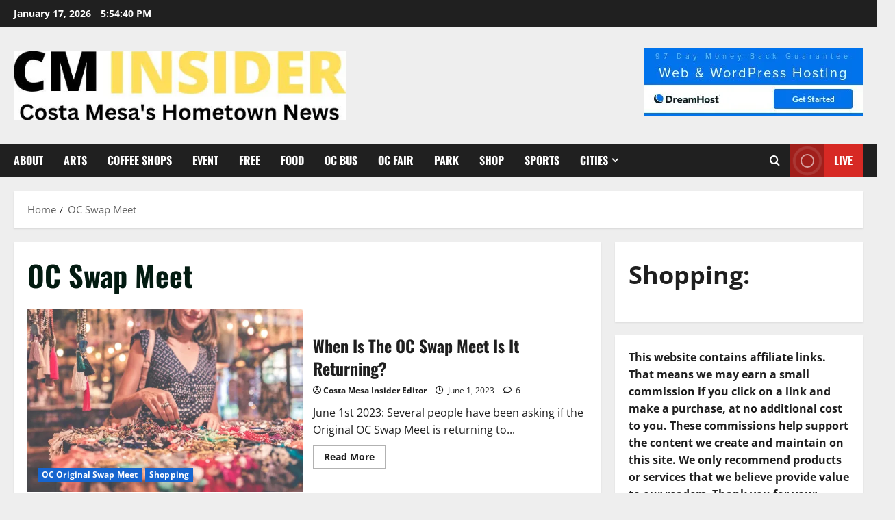

--- FILE ---
content_type: text/html; charset=UTF-8
request_url: https://www.costamesainsider.com/tag/oc-swap-meet/
body_size: 26169
content:
<!doctype html>
<html dir="ltr" lang="en-US" prefix="og: https://ogp.me/ns#">

<head>
  <meta charset="UTF-8">
  <meta name="viewport" content="width=device-width, initial-scale=1">
  <link rel="profile" href="http://gmpg.org/xfn/11">

  <title>OC Swap Meet - Costa Mesa Insider</title>

		<!-- All in One SEO 4.9.3 - aioseo.com -->
	<meta name="robots" content="max-image-preview:large" />
	<meta name="google-site-verification" content="qMpuaPGNwuNS_P_QkMZobIuRrmE-behhARgJC2-tG6M" />
	<link rel="canonical" href="https://www.costamesainsider.com/tag/oc-swap-meet/" />
	<meta name="generator" content="All in One SEO (AIOSEO) 4.9.3" />
		<script data-jetpack-boost="ignore" type="application/ld+json" class="aioseo-schema">
			{"@context":"https:\/\/schema.org","@graph":[{"@type":"BreadcrumbList","@id":"https:\/\/www.costamesainsider.com\/tag\/oc-swap-meet\/#breadcrumblist","itemListElement":[{"@type":"ListItem","@id":"https:\/\/www.costamesainsider.com#listItem","position":1,"name":"Home","item":"https:\/\/www.costamesainsider.com","nextItem":{"@type":"ListItem","@id":"https:\/\/www.costamesainsider.com\/tag\/oc-swap-meet\/#listItem","name":"OC Swap Meet"}},{"@type":"ListItem","@id":"https:\/\/www.costamesainsider.com\/tag\/oc-swap-meet\/#listItem","position":2,"name":"OC Swap Meet","previousItem":{"@type":"ListItem","@id":"https:\/\/www.costamesainsider.com#listItem","name":"Home"}}]},{"@type":"CollectionPage","@id":"https:\/\/www.costamesainsider.com\/tag\/oc-swap-meet\/#collectionpage","url":"https:\/\/www.costamesainsider.com\/tag\/oc-swap-meet\/","name":"OC Swap Meet - Costa Mesa Insider","inLanguage":"en-US","isPartOf":{"@id":"https:\/\/www.costamesainsider.com\/#website"},"breadcrumb":{"@id":"https:\/\/www.costamesainsider.com\/tag\/oc-swap-meet\/#breadcrumblist"}},{"@type":"Person","@id":"https:\/\/www.costamesainsider.com\/#person","name":"Costa Mesa Insider Editor","image":{"@type":"ImageObject","@id":"https:\/\/www.costamesainsider.com\/tag\/oc-swap-meet\/#personImage","url":"https:\/\/secure.gravatar.com\/avatar\/bc0f2bf6afe02104086626996cff8664436281f4d3a1758400b118d8ba1086dd?s=96&d=mm&r=g","width":96,"height":96,"caption":"Costa Mesa Insider Editor"},"sameAs":["@costamesainsider","@costamesainsider1"]},{"@type":"WebSite","@id":"https:\/\/www.costamesainsider.com\/#website","url":"https:\/\/www.costamesainsider.com\/","name":"Costa Mesa Insider.","description":"News, Info & reviews for Costa Mesa","inLanguage":"en-US","publisher":{"@id":"https:\/\/www.costamesainsider.com\/#person"}}]}
		</script>
		<!-- All in One SEO -->

<link rel='dns-prefetch' href='//stats.wp.com' />
<link rel='preconnect' href='//i0.wp.com' />
<link rel='preconnect' href='//c0.wp.com' />
<link rel="alternate" type="application/rss+xml" title="Costa Mesa Insider &raquo; Feed" href="https://www.costamesainsider.com/feed/" />
<link rel="alternate" type="application/rss+xml" title="Costa Mesa Insider &raquo; Comments Feed" href="https://www.costamesainsider.com/comments/feed/" />
<link rel="alternate" type="application/rss+xml" title="Costa Mesa Insider &raquo; OC Swap Meet Tag Feed" href="https://www.costamesainsider.com/tag/oc-swap-meet/feed/" />
<link rel='stylesheet' id='all-css-2e1c55502a6b47cf38264d67c5e28491' href='https://www.costamesainsider.com/wp-content/boost-cache/static/587940663b.min.css' type='text/css' media='all' />
<style id='morenews-style-inline-css'>
body.aft-dark-mode #sidr,body.aft-dark-mode,body.aft-dark-mode.custom-background,body.aft-dark-mode #af-preloader{background-color:#000000;} body.aft-default-mode #sidr,body.aft-default-mode #af-preloader,body.aft-default-mode{background-color:#eeeeee;} .frm_style_formidable-style.with_frm_style .frm_compact .frm_dropzone.dz-clickable .dz-message,.frm_style_formidable-style.with_frm_style input[type=submit],.frm_style_formidable-style.with_frm_style .frm_submit input[type=button],.frm_style_formidable-style.with_frm_style .frm_submit button,.frm_form_submit_style,.frm_style_formidable-style.with_frm_style .frm-edit-page-btn,.woocommerce #respond input#submit.disabled,.woocommerce #respond input#submit:disabled,.woocommerce #respond input#submit:disabled[disabled],.woocommerce a.button.disabled,.woocommerce a.button:disabled,.woocommerce a.button:disabled[disabled],.woocommerce button.button.disabled,.woocommerce button.button:disabled,.woocommerce button.button:disabled[disabled],.woocommerce input.button.disabled,.woocommerce input.button:disabled,.woocommerce input.button:disabled[disabled],.woocommerce #respond input#submit,.woocommerce a.button,.woocommerce button.button,.woocommerce input.button,.woocommerce #respond input#submit.alt,.woocommerce a.button.alt,.woocommerce button.button.alt,.woocommerce input.button.alt,.woocommerce-account .addresses .title .edit,:root .wc-block-featured-product__link :where(.wp-element-button,.wp-block-button__link),:root .wc-block-featured-category__link :where(.wp-element-button,.wp-block-button__link),hustle-button,button.wc-block-mini-cart__button,.wc-block-checkout .wp-block-button__link,.wp-block-button.wc-block-components-product-button .wp-block-button__link,.wc-block-grid__product-add-to-cart.wp-block-button .wp-block-button__link,body .wc-block-components-button,.wc-block-grid .wp-block-button__link,.woocommerce-notices-wrapper .button,body .woocommerce-notices-wrapper .button:hover,body.woocommerce .single_add_to_cart_button.button:hover,body.woocommerce a.button.add_to_cart_button:hover,.widget-title-fill-and-border .morenews-widget .wp-block-search__label,.widget-title-fill-and-border .morenews-widget .wp-block-group .wp-block-heading,.widget-title-fill-and-no-border .morenews-widget .wp-block-search__label,.widget-title-fill-and-no-border .morenews-widget .wp-block-group .wp-block-heading,.widget-title-fill-and-border .wp_post_author_widget .widget-title .header-after,.widget-title-fill-and-border .widget-title .heading-line,.widget-title-fill-and-border .aft-posts-tabs-panel .nav-tabs>li>a.active,.widget-title-fill-and-border .aft-main-banner-wrapper .widget-title .heading-line ,.widget-title-fill-and-no-border .wp_post_author_widget .widget-title .header-after,.widget-title-fill-and-no-border .widget-title .heading-line,.widget-title-fill-and-no-border .aft-posts-tabs-panel .nav-tabs>li>a.active,.widget-title-fill-and-no-border .aft-main-banner-wrapper .widget-title .heading-line,a.sidr-class-sidr-button-close,body.widget-title-border-bottom .header-after1 .heading-line-before,body.widget-title-border-bottom .widget-title .heading-line-before,.widget-title-border-center .morenews-widget .wp-block-search__label::after,.widget-title-border-center .morenews-widget .wp-block-group .wp-block-heading::after,.widget-title-border-center .wp_post_author_widget .widget-title .heading-line-before,.widget-title-border-center .aft-posts-tabs-panel .nav-tabs>li>a.active::after,.widget-title-border-center .wp_post_author_widget .widget-title .header-after::after,.widget-title-border-center .widget-title .heading-line-after,.widget-title-border-bottom .morenews-widget .wp-block-search__label::after,.widget-title-border-bottom .morenews-widget .wp-block-group .wp-block-heading::after,.widget-title-border-bottom .heading-line::before,.widget-title-border-bottom .wp-post-author-wrap .header-after::before,.widget-title-border-bottom .aft-posts-tabs-panel .nav-tabs>li>a.active span::after,.aft-dark-mode .is-style-fill a.wp-block-button__link:not(.has-background),.aft-default-mode .is-style-fill a.wp-block-button__link:not(.has-background),#reading-progress-bar,a.comment-reply-link,body.aft-default-mode .reply a,body.aft-dark-mode .reply a,.aft-popular-taxonomies-lists span::before ,#loader-wrapper div,span.heading-line::before,.wp-post-author-wrap .header-after::before,body.aft-dark-mode input[type="button"],body.aft-dark-mode input[type="reset"],body.aft-dark-mode input[type="submit"],body.aft-dark-mode .inner-suscribe input[type=submit],body.aft-default-mode input[type="button"],body.aft-default-mode input[type="reset"],body.aft-default-mode input[type="submit"],body.aft-default-mode .inner-suscribe input[type=submit],.woocommerce-product-search button[type="submit"],input.search-submit,.wp-block-search__button,.af-youtube-slider .af-video-wrap .af-bg-play i,.af-youtube-video-list .entry-header-yt-video-wrapper .af-yt-video-play i,.af-post-format i,body .btn-style1 a:visited,body .btn-style1 a,body span.post-page-numbers.current,body .morenews-pagination .nav-links .page-numbers.current,body #scroll-up,button,a.author-button.primary,.morenews-reaction-button .reaction-percentage,h3.morenews-subtitle:after,body article.sticky .read-single:before,.aft-readmore-wrapper a.aft-readmore:hover,body.aft-dark-mode .aft-readmore-wrapper a.aft-readmore:hover,footer.site-footer .aft-readmore-wrapper a.aft-readmore:hover,.aft-readmore-wrapper a.aft-readmore:hover,body .trending-posts-vertical .trending-no{background-color:#1665CF ;} div.wpforms-container-full button[type=submit]:hover,div.wpforms-container-full button[type=submit]:not(:hover):not(:active){background-color:#1665CF !important;} .grid-design-texts-over-image .aft-readmore-wrapper a.aft-readmore:hover,.aft-readmore-wrapper a.aft-readmore:hover,body.aft-dark-mode .aft-readmore-wrapper a.aft-readmore:hover,body.aft-default-mode .aft-readmore-wrapper a.aft-readmore:hover,a.author-button.primary,.morenews-post-badge,body.single .entry-header .aft-post-excerpt-and-meta .post-excerpt,body.aft-dark-mode.single span.tags-links a:hover,.morenews-pagination .nav-links .page-numbers.current,.aft-readmore-wrapper a.aft-readmore:hover,p.awpa-more-posts a:hover,.wp-post-author-meta .wp-post-author-meta-more-posts a.awpa-more-posts:hover{border-color:#1665CF ;} body:not(.rtl) .aft-popular-taxonomies-lists span::after{border-left-color:#1665CF ;} body.rtl .aft-popular-taxonomies-lists span::after{border-right-color:#1665CF ;} .widget-title-fill-and-no-border .morenews-widget .wp-block-search__label::after,.widget-title-fill-and-no-border .morenews-widget .wp-block-group .wp-block-heading::after,.widget-title-fill-and-no-border .aft-posts-tabs-panel .nav-tabs>li a.active::after,.widget-title-fill-and-no-border .morenews-widget .widget-title::before,.widget-title-fill-and-no-border .morenews-customizer .widget-title::before{border-top-color:#1665CF ;} .woocommerce div.product .woocommerce-tabs ul.tabs li.active,#scroll-up::after,.aft-dark-mode #loader,.aft-default-mode #loader{border-bottom-color:#1665CF ;} footer.site-footer .wp-calendar-nav a:hover,footer.site-footer .wp-block-latest-comments__comment-meta a:hover,.aft-dark-mode .tagcloud a:hover,.aft-dark-mode .widget ul.menu >li a:hover,.aft-dark-mode .widget > ul > li a:hover,.banner-exclusive-posts-wrapper a:hover,.list-style .read-title h3 a:hover,.grid-design-default .read-title h3 a:hover,body.aft-dark-mode .banner-exclusive-posts-wrapper a:hover,body.aft-dark-mode .banner-exclusive-posts-wrapper a:visited:hover,body.aft-default-mode .banner-exclusive-posts-wrapper a:hover,body.aft-default-mode .banner-exclusive-posts-wrapper a:visited:hover,body.wp-post-author-meta .awpa-display-name a:hover,.widget_text a ,.post-description a:not(.aft-readmore),.post-description a:not(.aft-readmore):visited,.wp_post_author_widget .wp-post-author-meta .awpa-display-name a:hover,.wp-post-author-meta .wp-post-author-meta-more-posts a.awpa-more-posts:hover,body.aft-default-mode .af-breadcrumbs a:hover,body.aft-dark-mode .af-breadcrumbs a:hover,body .wp-block-latest-comments li.wp-block-latest-comments__comment a:hover,body .site-footer .color-pad .read-title h3 a:hover,body.aft-dark-mode #secondary .morenews-widget ul[class*="wp-block-"] a:hover,body.aft-dark-mode #secondary .morenews-widget ol[class*="wp-block-"] a:hover,body.aft-dark-mode a.post-edit-link:hover,body.aft-default-mode #secondary .morenews-widget ul[class*="wp-block-"] a:hover,body.aft-default-mode #secondary .morenews-widget ol[class*="wp-block-"] a:hover,body.aft-default-mode a.post-edit-link:hover,body.aft-default-mode #secondary .widget > ul > li a:hover,body.aft-default-mode footer.comment-meta a:hover,body.aft-dark-mode footer.comment-meta a:hover,body.aft-default-mode .comment-form a:hover,body.aft-dark-mode .comment-form a:hover,body.aft-dark-mode .entry-content > .wp-block-tag-cloud a:not(.has-text-color):hover,body.aft-default-mode .entry-content > .wp-block-tag-cloud a:not(.has-text-color):hover,body.aft-dark-mode .entry-content .wp-block-archives-list.wp-block-archives a:not(.has-text-color):hover,body.aft-default-mode .entry-content .wp-block-archives-list.wp-block-archives a:not(.has-text-color):hover,body.aft-dark-mode .entry-content .wp-block-latest-posts a:not(.has-text-color):hover,body.aft-dark-mode .entry-content .wp-block-categories-list.wp-block-categories a:not(.has-text-color):hover,body.aft-default-mode .entry-content .wp-block-latest-posts a:not(.has-text-color):hover,body.aft-default-mode .entry-content .wp-block-categories-list.wp-block-categories a:not(.has-text-color):hover,.aft-default-mode .wp-block-archives-list.wp-block-archives a:not(.has-text-color):hover,.aft-default-mode .wp-block-latest-posts a:not(.has-text-color):hover,.aft-default-mode .wp-block-categories-list.wp-block-categories a:not(.has-text-color):hover,.aft-default-mode .wp-block-latest-comments li.wp-block-latest-comments__comment a:hover,.aft-dark-mode .wp-block-archives-list.wp-block-archives a:not(.has-text-color):hover,.aft-dark-mode .wp-block-latest-posts a:not(.has-text-color):hover,.aft-dark-mode .wp-block-categories-list.wp-block-categories a:not(.has-text-color):hover,.aft-dark-mode .wp-block-latest-comments li.wp-block-latest-comments__comment a:hover,body.aft-dark-mode .morenews-pagination .nav-links a.page-numbers:hover,body.aft-default-mode .morenews-pagination .nav-links a.page-numbers:hover,body.aft-default-mode .aft-popular-taxonomies-lists ul li a:hover ,body.aft-dark-mode .aft-popular-taxonomies-lists ul li a:hover,body.aft-dark-mode .wp-calendar-nav a,body .entry-content > .wp-block-heading:not(.has-link-color):not(.wp-block-post-title) a,body .entry-content > ul a,body .entry-content > ol a,body .entry-content > p:not(.has-link-color) a ,body.aft-default-mode p.logged-in-as a,body.aft-dark-mode p.logged-in-as a,body.aft-dark-mode .woocommerce-loop-product__title:hover,body.aft-default-mode .woocommerce-loop-product__title:hover,a:hover,p a,.stars a:active,.stars a:focus,.morenews-widget.widget_text a,a.author-website:hover,.author-box-content a.author-posts-link:hover,body .morenews-sponsor a,body .morenews-source a,body.aft-default-mode .wp-block-latest-comments li.wp-block-latest-comments__comment a:hover,body.aft-dark-mode .wp-block-latest-comments li.wp-block-latest-comments__comment a:hover,.entry-content .wp-block-latest-comments a:not(.has-text-color):hover,.wc-block-grid__product .wc-block-grid__product-link:focus,body.aft-default-mode .entry-content .wp-block-heading:not(.has-link-color):not(.wp-block-post-title) a,body.aft-dark-mode .entry-content .wp-block-heading:not(.has-link-color):not(.wp-block-post-title) a,body.aft-default-mode .comment-content a,body.aft-dark-mode .comment-content a,body.aft-default-mode .post-excerpt a,body.aft-dark-mode .post-excerpt a,body.aft-default-mode .wp-block-tag-cloud a:hover,body.aft-default-mode .tagcloud a:hover,body.aft-default-mode.single span.tags-links a:hover,body.aft-default-mode p.awpa-more-posts a:hover,body.aft-default-mode p.awpa-website a:hover ,body.aft-default-mode .wp-post-author-meta h4 a:hover,body.aft-default-mode .widget ul.menu >li a:hover,body.aft-default-mode .widget > ul > li a:hover,body.aft-default-mode .nav-links a:hover,body.aft-default-mode ul.trail-items li a:hover,body.aft-dark-mode .wp-block-tag-cloud a:hover,body.aft-dark-mode .tagcloud a:hover,body.aft-dark-mode.single span.tags-links a:hover,body.aft-dark-mode p.awpa-more-posts a:hover,body.aft-dark-mode p.awpa-website a:hover ,body.aft-dark-mode .widget ul.menu >li a:hover,body.aft-dark-mode .nav-links a:hover,body.aft-dark-mode ul.trail-items li a:hover{color:#1665CF ;} @media only screen and (min-width:992px){body.aft-default-mode .morenews-header .main-navigation .menu-desktop > ul > li:hover > a:before,body.aft-default-mode .morenews-header .main-navigation .menu-desktop > ul > li.current-menu-item > a:before{background-color:#1665CF ;} } .woocommerce-product-search button[type="submit"],input.search-submit{background-color:#1665CF ;} .aft-dark-mode .entry-content a:hover,.aft-dark-mode .entry-content a:focus,.aft-dark-mode .entry-content a:active,.wp-calendar-nav a,#wp-calendar tbody td a,body.aft-dark-mode #wp-calendar tbody td#today,body.aft-default-mode #wp-calendar tbody td#today,body.aft-default-mode .entry-content .wp-block-heading:not(.has-link-color):not(.wp-block-post-title) a,body.aft-dark-mode .entry-content .wp-block-heading:not(.has-link-color):not(.wp-block-post-title) a,body .entry-content > ul a,body .entry-content > ul a:visited,body .entry-content > ol a,body .entry-content > ol a:visited,body .entry-content > p:not(.has-link-color) a,body .entry-content > p:not(.has-link-color) a:visited{color:#1665CF ;} .woocommerce-product-search button[type="submit"],input.search-submit,body.single span.tags-links a:hover,body .entry-content .wp-block-heading:not(.has-link-color):not(.wp-block-post-title) a,body .entry-content > ul a,body .entry-content > ul a:visited,body .entry-content > ol a,body .entry-content > ol a:visited,body .entry-content > p:not(.has-link-color) a,body .entry-content > p:not(.has-link-color) a:visited{border-color:#1665CF ;} @media only screen and (min-width:993px){.main-navigation .menu-desktop > li.current-menu-item::after,.main-navigation .menu-desktop > ul > li.current-menu-item::after,.main-navigation .menu-desktop > li::after,.main-navigation .menu-desktop > ul > li::after{background-color:#1665CF ;} } .site-branding .site-title{font-family:'Oswald','Noto Sans','Noto Sans CJK SC','Noto Sans JP','Noto Sans KR',system-ui,-apple-system,'Segoe UI',Roboto,'Helvetica Neue',Arial,sans-serif,'Apple Color Emoji','Segoe UI Emoji','Segoe UI Symbol';} body,button,input,select,optgroup,.cat-links li a,.min-read,.af-social-contacts .social-widget-menu .screen-reader-text,textarea{font-family:'Open Sans','Noto Sans','Noto Sans CJK SC','Noto Sans JP','Noto Sans KR',system-ui,-apple-system,'Segoe UI',Roboto,'Helvetica Neue',Arial,sans-serif,'Apple Color Emoji','Segoe UI Emoji','Segoe UI Symbol';} .wp-block-tag-cloud a,.tagcloud a,body span.hustle-title,.wp-block-blockspare-blockspare-tabs .bs-tabs-title-list li a.bs-tab-title,.navigation.post-navigation .nav-links a,div.custom-menu-link > a,.exclusive-posts .exclusive-now span,.aft-popular-taxonomies-lists span,.exclusive-posts a,.aft-posts-tabs-panel .nav-tabs>li>a,.widget-title-border-bottom .aft-posts-tabs-panel .nav-tabs>li>a,.nav-tabs>li,.widget ul ul li,.widget ul.menu >li ,.widget > ul > li,.wp-block-search__label,.wp-block-latest-posts.wp-block-latest-posts__list li,.wp-block-latest-comments li.wp-block-latest-comments__comment,.wp-block-group ul li a,.main-navigation ul li a,h1,h2,h3,h4,h5,h6{font-family:'Oswald','Noto Sans','Noto Sans CJK SC','Noto Sans JP','Noto Sans KR',system-ui,-apple-system,'Segoe UI',Roboto,'Helvetica Neue',Arial,sans-serif,'Apple Color Emoji','Segoe UI Emoji','Segoe UI Symbol';} .container-wrapper .elementor{max-width:100%;} .full-width-content .elementor-section-stretched,.align-content-left .elementor-section-stretched,.align-content-right .elementor-section-stretched{max-width:100%;left:0 !important;}
/*# sourceURL=morenews-style-inline-css */
</style>
<style id='lazyload-video-css-inline-css'>
.entry-content a.lazy-load-youtube, a.lazy-load-youtube, .lazy-load-vimeo{ background-size: cover; }.titletext.youtube { display: none; }.lazy-load-div:before { content: "\25B6"; text-shadow: 0px 0px 60px rgba(0,0,0,0.8); }
/*# sourceURL=lazyload-video-css-inline-css */
</style>
<style id='wp-img-auto-sizes-contain-inline-css'>
img:is([sizes=auto i],[sizes^="auto," i]){contain-intrinsic-size:3000px 1500px}
/*# sourceURL=wp-img-auto-sizes-contain-inline-css */
</style>
<style id='wp-emoji-styles-inline-css'>

	img.wp-smiley, img.emoji {
		display: inline !important;
		border: none !important;
		box-shadow: none !important;
		height: 1em !important;
		width: 1em !important;
		margin: 0 0.07em !important;
		vertical-align: -0.1em !important;
		background: none !important;
		padding: 0 !important;
	}
/*# sourceURL=wp-emoji-styles-inline-css */
</style>
<style id='wp-block-library-inline-css'>
:root{--wp-block-synced-color:#7a00df;--wp-block-synced-color--rgb:122,0,223;--wp-bound-block-color:var(--wp-block-synced-color);--wp-editor-canvas-background:#ddd;--wp-admin-theme-color:#007cba;--wp-admin-theme-color--rgb:0,124,186;--wp-admin-theme-color-darker-10:#006ba1;--wp-admin-theme-color-darker-10--rgb:0,107,160.5;--wp-admin-theme-color-darker-20:#005a87;--wp-admin-theme-color-darker-20--rgb:0,90,135;--wp-admin-border-width-focus:2px}@media (min-resolution:192dpi){:root{--wp-admin-border-width-focus:1.5px}}.wp-element-button{cursor:pointer}:root .has-very-light-gray-background-color{background-color:#eee}:root .has-very-dark-gray-background-color{background-color:#313131}:root .has-very-light-gray-color{color:#eee}:root .has-very-dark-gray-color{color:#313131}:root .has-vivid-green-cyan-to-vivid-cyan-blue-gradient-background{background:linear-gradient(135deg,#00d084,#0693e3)}:root .has-purple-crush-gradient-background{background:linear-gradient(135deg,#34e2e4,#4721fb 50%,#ab1dfe)}:root .has-hazy-dawn-gradient-background{background:linear-gradient(135deg,#faaca8,#dad0ec)}:root .has-subdued-olive-gradient-background{background:linear-gradient(135deg,#fafae1,#67a671)}:root .has-atomic-cream-gradient-background{background:linear-gradient(135deg,#fdd79a,#004a59)}:root .has-nightshade-gradient-background{background:linear-gradient(135deg,#330968,#31cdcf)}:root .has-midnight-gradient-background{background:linear-gradient(135deg,#020381,#2874fc)}:root{--wp--preset--font-size--normal:16px;--wp--preset--font-size--huge:42px}.has-regular-font-size{font-size:1em}.has-larger-font-size{font-size:2.625em}.has-normal-font-size{font-size:var(--wp--preset--font-size--normal)}.has-huge-font-size{font-size:var(--wp--preset--font-size--huge)}.has-text-align-center{text-align:center}.has-text-align-left{text-align:left}.has-text-align-right{text-align:right}.has-fit-text{white-space:nowrap!important}#end-resizable-editor-section{display:none}.aligncenter{clear:both}.items-justified-left{justify-content:flex-start}.items-justified-center{justify-content:center}.items-justified-right{justify-content:flex-end}.items-justified-space-between{justify-content:space-between}.screen-reader-text{border:0;clip-path:inset(50%);height:1px;margin:-1px;overflow:hidden;padding:0;position:absolute;width:1px;word-wrap:normal!important}.screen-reader-text:focus{background-color:#ddd;clip-path:none;color:#444;display:block;font-size:1em;height:auto;left:5px;line-height:normal;padding:15px 23px 14px;text-decoration:none;top:5px;width:auto;z-index:100000}html :where(.has-border-color){border-style:solid}html :where([style*=border-top-color]){border-top-style:solid}html :where([style*=border-right-color]){border-right-style:solid}html :where([style*=border-bottom-color]){border-bottom-style:solid}html :where([style*=border-left-color]){border-left-style:solid}html :where([style*=border-width]){border-style:solid}html :where([style*=border-top-width]){border-top-style:solid}html :where([style*=border-right-width]){border-right-style:solid}html :where([style*=border-bottom-width]){border-bottom-style:solid}html :where([style*=border-left-width]){border-left-style:solid}html :where(img[class*=wp-image-]){height:auto;max-width:100%}:where(figure){margin:0 0 1em}html :where(.is-position-sticky){--wp-admin--admin-bar--position-offset:var(--wp-admin--admin-bar--height,0px)}@media screen and (max-width:600px){html :where(.is-position-sticky){--wp-admin--admin-bar--position-offset:0px}}

/*# sourceURL=wp-block-library-inline-css */
</style><style id='wp-block-heading-inline-css'>
h1:where(.wp-block-heading).has-background,h2:where(.wp-block-heading).has-background,h3:where(.wp-block-heading).has-background,h4:where(.wp-block-heading).has-background,h5:where(.wp-block-heading).has-background,h6:where(.wp-block-heading).has-background{padding:1.25em 2.375em}h1.has-text-align-left[style*=writing-mode]:where([style*=vertical-lr]),h1.has-text-align-right[style*=writing-mode]:where([style*=vertical-rl]),h2.has-text-align-left[style*=writing-mode]:where([style*=vertical-lr]),h2.has-text-align-right[style*=writing-mode]:where([style*=vertical-rl]),h3.has-text-align-left[style*=writing-mode]:where([style*=vertical-lr]),h3.has-text-align-right[style*=writing-mode]:where([style*=vertical-rl]),h4.has-text-align-left[style*=writing-mode]:where([style*=vertical-lr]),h4.has-text-align-right[style*=writing-mode]:where([style*=vertical-rl]),h5.has-text-align-left[style*=writing-mode]:where([style*=vertical-lr]),h5.has-text-align-right[style*=writing-mode]:where([style*=vertical-rl]),h6.has-text-align-left[style*=writing-mode]:where([style*=vertical-lr]),h6.has-text-align-right[style*=writing-mode]:where([style*=vertical-rl]){rotate:180deg}
/*# sourceURL=https://www.costamesainsider.com/wp-includes/blocks/heading/style.min.css */
</style>
<style id='wp-block-image-inline-css'>
.wp-block-image>a,.wp-block-image>figure>a{display:inline-block}.wp-block-image img{box-sizing:border-box;height:auto;max-width:100%;vertical-align:bottom}@media not (prefers-reduced-motion){.wp-block-image img.hide{visibility:hidden}.wp-block-image img.show{animation:show-content-image .4s}}.wp-block-image[style*=border-radius] img,.wp-block-image[style*=border-radius]>a{border-radius:inherit}.wp-block-image.has-custom-border img{box-sizing:border-box}.wp-block-image.aligncenter{text-align:center}.wp-block-image.alignfull>a,.wp-block-image.alignwide>a{width:100%}.wp-block-image.alignfull img,.wp-block-image.alignwide img{height:auto;width:100%}.wp-block-image .aligncenter,.wp-block-image .alignleft,.wp-block-image .alignright,.wp-block-image.aligncenter,.wp-block-image.alignleft,.wp-block-image.alignright{display:table}.wp-block-image .aligncenter>figcaption,.wp-block-image .alignleft>figcaption,.wp-block-image .alignright>figcaption,.wp-block-image.aligncenter>figcaption,.wp-block-image.alignleft>figcaption,.wp-block-image.alignright>figcaption{caption-side:bottom;display:table-caption}.wp-block-image .alignleft{float:left;margin:.5em 1em .5em 0}.wp-block-image .alignright{float:right;margin:.5em 0 .5em 1em}.wp-block-image .aligncenter{margin-left:auto;margin-right:auto}.wp-block-image :where(figcaption){margin-bottom:1em;margin-top:.5em}.wp-block-image.is-style-circle-mask img{border-radius:9999px}@supports ((-webkit-mask-image:none) or (mask-image:none)) or (-webkit-mask-image:none){.wp-block-image.is-style-circle-mask img{border-radius:0;-webkit-mask-image:url('data:image/svg+xml;utf8,<svg viewBox="0 0 100 100" xmlns="http://www.w3.org/2000/svg"><circle cx="50" cy="50" r="50"/></svg>');mask-image:url('data:image/svg+xml;utf8,<svg viewBox="0 0 100 100" xmlns="http://www.w3.org/2000/svg"><circle cx="50" cy="50" r="50"/></svg>');mask-mode:alpha;-webkit-mask-position:center;mask-position:center;-webkit-mask-repeat:no-repeat;mask-repeat:no-repeat;-webkit-mask-size:contain;mask-size:contain}}:root :where(.wp-block-image.is-style-rounded img,.wp-block-image .is-style-rounded img){border-radius:9999px}.wp-block-image figure{margin:0}.wp-lightbox-container{display:flex;flex-direction:column;position:relative}.wp-lightbox-container img{cursor:zoom-in}.wp-lightbox-container img:hover+button{opacity:1}.wp-lightbox-container button{align-items:center;backdrop-filter:blur(16px) saturate(180%);background-color:#5a5a5a40;border:none;border-radius:4px;cursor:zoom-in;display:flex;height:20px;justify-content:center;opacity:0;padding:0;position:absolute;right:16px;text-align:center;top:16px;width:20px;z-index:100}@media not (prefers-reduced-motion){.wp-lightbox-container button{transition:opacity .2s ease}}.wp-lightbox-container button:focus-visible{outline:3px auto #5a5a5a40;outline:3px auto -webkit-focus-ring-color;outline-offset:3px}.wp-lightbox-container button:hover{cursor:pointer;opacity:1}.wp-lightbox-container button:focus{opacity:1}.wp-lightbox-container button:focus,.wp-lightbox-container button:hover,.wp-lightbox-container button:not(:hover):not(:active):not(.has-background){background-color:#5a5a5a40;border:none}.wp-lightbox-overlay{box-sizing:border-box;cursor:zoom-out;height:100vh;left:0;overflow:hidden;position:fixed;top:0;visibility:hidden;width:100%;z-index:100000}.wp-lightbox-overlay .close-button{align-items:center;cursor:pointer;display:flex;justify-content:center;min-height:40px;min-width:40px;padding:0;position:absolute;right:calc(env(safe-area-inset-right) + 16px);top:calc(env(safe-area-inset-top) + 16px);z-index:5000000}.wp-lightbox-overlay .close-button:focus,.wp-lightbox-overlay .close-button:hover,.wp-lightbox-overlay .close-button:not(:hover):not(:active):not(.has-background){background:none;border:none}.wp-lightbox-overlay .lightbox-image-container{height:var(--wp--lightbox-container-height);left:50%;overflow:hidden;position:absolute;top:50%;transform:translate(-50%,-50%);transform-origin:top left;width:var(--wp--lightbox-container-width);z-index:9999999999}.wp-lightbox-overlay .wp-block-image{align-items:center;box-sizing:border-box;display:flex;height:100%;justify-content:center;margin:0;position:relative;transform-origin:0 0;width:100%;z-index:3000000}.wp-lightbox-overlay .wp-block-image img{height:var(--wp--lightbox-image-height);min-height:var(--wp--lightbox-image-height);min-width:var(--wp--lightbox-image-width);width:var(--wp--lightbox-image-width)}.wp-lightbox-overlay .wp-block-image figcaption{display:none}.wp-lightbox-overlay button{background:none;border:none}.wp-lightbox-overlay .scrim{background-color:#fff;height:100%;opacity:.9;position:absolute;width:100%;z-index:2000000}.wp-lightbox-overlay.active{visibility:visible}@media not (prefers-reduced-motion){.wp-lightbox-overlay.active{animation:turn-on-visibility .25s both}.wp-lightbox-overlay.active img{animation:turn-on-visibility .35s both}.wp-lightbox-overlay.show-closing-animation:not(.active){animation:turn-off-visibility .35s both}.wp-lightbox-overlay.show-closing-animation:not(.active) img{animation:turn-off-visibility .25s both}.wp-lightbox-overlay.zoom.active{animation:none;opacity:1;visibility:visible}.wp-lightbox-overlay.zoom.active .lightbox-image-container{animation:lightbox-zoom-in .4s}.wp-lightbox-overlay.zoom.active .lightbox-image-container img{animation:none}.wp-lightbox-overlay.zoom.active .scrim{animation:turn-on-visibility .4s forwards}.wp-lightbox-overlay.zoom.show-closing-animation:not(.active){animation:none}.wp-lightbox-overlay.zoom.show-closing-animation:not(.active) .lightbox-image-container{animation:lightbox-zoom-out .4s}.wp-lightbox-overlay.zoom.show-closing-animation:not(.active) .lightbox-image-container img{animation:none}.wp-lightbox-overlay.zoom.show-closing-animation:not(.active) .scrim{animation:turn-off-visibility .4s forwards}}@keyframes show-content-image{0%{visibility:hidden}99%{visibility:hidden}to{visibility:visible}}@keyframes turn-on-visibility{0%{opacity:0}to{opacity:1}}@keyframes turn-off-visibility{0%{opacity:1;visibility:visible}99%{opacity:0;visibility:visible}to{opacity:0;visibility:hidden}}@keyframes lightbox-zoom-in{0%{transform:translate(calc((-100vw + var(--wp--lightbox-scrollbar-width))/2 + var(--wp--lightbox-initial-left-position)),calc(-50vh + var(--wp--lightbox-initial-top-position))) scale(var(--wp--lightbox-scale))}to{transform:translate(-50%,-50%) scale(1)}}@keyframes lightbox-zoom-out{0%{transform:translate(-50%,-50%) scale(1);visibility:visible}99%{visibility:visible}to{transform:translate(calc((-100vw + var(--wp--lightbox-scrollbar-width))/2 + var(--wp--lightbox-initial-left-position)),calc(-50vh + var(--wp--lightbox-initial-top-position))) scale(var(--wp--lightbox-scale));visibility:hidden}}
/*# sourceURL=https://www.costamesainsider.com/wp-includes/blocks/image/style.min.css */
</style>
<style id='wp-block-image-theme-inline-css'>
:root :where(.wp-block-image figcaption){color:#555;font-size:13px;text-align:center}.is-dark-theme :root :where(.wp-block-image figcaption){color:#ffffffa6}.wp-block-image{margin:0 0 1em}
/*# sourceURL=https://www.costamesainsider.com/wp-includes/blocks/image/theme.min.css */
</style>
<style id='wp-block-tag-cloud-inline-css'>
.wp-block-tag-cloud{box-sizing:border-box}.wp-block-tag-cloud.aligncenter{justify-content:center;text-align:center}.wp-block-tag-cloud a{display:inline-block;margin-right:5px}.wp-block-tag-cloud span{display:inline-block;margin-left:5px;text-decoration:none}:root :where(.wp-block-tag-cloud.is-style-outline){display:flex;flex-wrap:wrap;gap:1ch}:root :where(.wp-block-tag-cloud.is-style-outline a){border:1px solid;font-size:unset!important;margin-right:0;padding:1ch 2ch;text-decoration:none!important}
/*# sourceURL=https://www.costamesainsider.com/wp-includes/blocks/tag-cloud/style.min.css */
</style>
<style id='wp-block-paragraph-inline-css'>
.is-small-text{font-size:.875em}.is-regular-text{font-size:1em}.is-large-text{font-size:2.25em}.is-larger-text{font-size:3em}.has-drop-cap:not(:focus):first-letter{float:left;font-size:8.4em;font-style:normal;font-weight:100;line-height:.68;margin:.05em .1em 0 0;text-transform:uppercase}body.rtl .has-drop-cap:not(:focus):first-letter{float:none;margin-left:.1em}p.has-drop-cap.has-background{overflow:hidden}:root :where(p.has-background){padding:1.25em 2.375em}:where(p.has-text-color:not(.has-link-color)) a{color:inherit}p.has-text-align-left[style*="writing-mode:vertical-lr"],p.has-text-align-right[style*="writing-mode:vertical-rl"]{rotate:180deg}
/*# sourceURL=https://www.costamesainsider.com/wp-includes/blocks/paragraph/style.min.css */
</style>
<style id='wp-block-separator-inline-css'>
@charset "UTF-8";.wp-block-separator{border:none;border-top:2px solid}:root :where(.wp-block-separator.is-style-dots){height:auto;line-height:1;text-align:center}:root :where(.wp-block-separator.is-style-dots):before{color:currentColor;content:"···";font-family:serif;font-size:1.5em;letter-spacing:2em;padding-left:2em}.wp-block-separator.is-style-dots{background:none!important;border:none!important}
/*# sourceURL=https://www.costamesainsider.com/wp-includes/blocks/separator/style.min.css */
</style>
<style id='wp-block-separator-theme-inline-css'>
.wp-block-separator.has-css-opacity{opacity:.4}.wp-block-separator{border:none;border-bottom:2px solid;margin-left:auto;margin-right:auto}.wp-block-separator.has-alpha-channel-opacity{opacity:1}.wp-block-separator:not(.is-style-wide):not(.is-style-dots){width:100px}.wp-block-separator.has-background:not(.is-style-dots){border-bottom:none;height:1px}.wp-block-separator.has-background:not(.is-style-wide):not(.is-style-dots){height:2px}
/*# sourceURL=https://www.costamesainsider.com/wp-includes/blocks/separator/theme.min.css */
</style>
<style id='wp-block-social-links-inline-css'>
.wp-block-social-links{background:none;box-sizing:border-box;margin-left:0;padding-left:0;padding-right:0;text-indent:0}.wp-block-social-links .wp-social-link a,.wp-block-social-links .wp-social-link a:hover{border-bottom:0;box-shadow:none;text-decoration:none}.wp-block-social-links .wp-social-link svg{height:1em;width:1em}.wp-block-social-links .wp-social-link span:not(.screen-reader-text){font-size:.65em;margin-left:.5em;margin-right:.5em}.wp-block-social-links.has-small-icon-size{font-size:16px}.wp-block-social-links,.wp-block-social-links.has-normal-icon-size{font-size:24px}.wp-block-social-links.has-large-icon-size{font-size:36px}.wp-block-social-links.has-huge-icon-size{font-size:48px}.wp-block-social-links.aligncenter{display:flex;justify-content:center}.wp-block-social-links.alignright{justify-content:flex-end}.wp-block-social-link{border-radius:9999px;display:block}@media not (prefers-reduced-motion){.wp-block-social-link{transition:transform .1s ease}}.wp-block-social-link{height:auto}.wp-block-social-link a{align-items:center;display:flex;line-height:0}.wp-block-social-link:hover{transform:scale(1.1)}.wp-block-social-links .wp-block-social-link.wp-social-link{display:inline-block;margin:0;padding:0}.wp-block-social-links .wp-block-social-link.wp-social-link .wp-block-social-link-anchor,.wp-block-social-links .wp-block-social-link.wp-social-link .wp-block-social-link-anchor svg,.wp-block-social-links .wp-block-social-link.wp-social-link .wp-block-social-link-anchor:active,.wp-block-social-links .wp-block-social-link.wp-social-link .wp-block-social-link-anchor:hover,.wp-block-social-links .wp-block-social-link.wp-social-link .wp-block-social-link-anchor:visited{color:currentColor;fill:currentColor}:where(.wp-block-social-links:not(.is-style-logos-only)) .wp-social-link{background-color:#f0f0f0;color:#444}:where(.wp-block-social-links:not(.is-style-logos-only)) .wp-social-link-amazon{background-color:#f90;color:#fff}:where(.wp-block-social-links:not(.is-style-logos-only)) .wp-social-link-bandcamp{background-color:#1ea0c3;color:#fff}:where(.wp-block-social-links:not(.is-style-logos-only)) .wp-social-link-behance{background-color:#0757fe;color:#fff}:where(.wp-block-social-links:not(.is-style-logos-only)) .wp-social-link-bluesky{background-color:#0a7aff;color:#fff}:where(.wp-block-social-links:not(.is-style-logos-only)) .wp-social-link-codepen{background-color:#1e1f26;color:#fff}:where(.wp-block-social-links:not(.is-style-logos-only)) .wp-social-link-deviantart{background-color:#02e49b;color:#fff}:where(.wp-block-social-links:not(.is-style-logos-only)) .wp-social-link-discord{background-color:#5865f2;color:#fff}:where(.wp-block-social-links:not(.is-style-logos-only)) .wp-social-link-dribbble{background-color:#e94c89;color:#fff}:where(.wp-block-social-links:not(.is-style-logos-only)) .wp-social-link-dropbox{background-color:#4280ff;color:#fff}:where(.wp-block-social-links:not(.is-style-logos-only)) .wp-social-link-etsy{background-color:#f45800;color:#fff}:where(.wp-block-social-links:not(.is-style-logos-only)) .wp-social-link-facebook{background-color:#0866ff;color:#fff}:where(.wp-block-social-links:not(.is-style-logos-only)) .wp-social-link-fivehundredpx{background-color:#000;color:#fff}:where(.wp-block-social-links:not(.is-style-logos-only)) .wp-social-link-flickr{background-color:#0461dd;color:#fff}:where(.wp-block-social-links:not(.is-style-logos-only)) .wp-social-link-foursquare{background-color:#e65678;color:#fff}:where(.wp-block-social-links:not(.is-style-logos-only)) .wp-social-link-github{background-color:#24292d;color:#fff}:where(.wp-block-social-links:not(.is-style-logos-only)) .wp-social-link-goodreads{background-color:#eceadd;color:#382110}:where(.wp-block-social-links:not(.is-style-logos-only)) .wp-social-link-google{background-color:#ea4434;color:#fff}:where(.wp-block-social-links:not(.is-style-logos-only)) .wp-social-link-gravatar{background-color:#1d4fc4;color:#fff}:where(.wp-block-social-links:not(.is-style-logos-only)) .wp-social-link-instagram{background-color:#f00075;color:#fff}:where(.wp-block-social-links:not(.is-style-logos-only)) .wp-social-link-lastfm{background-color:#e21b24;color:#fff}:where(.wp-block-social-links:not(.is-style-logos-only)) .wp-social-link-linkedin{background-color:#0d66c2;color:#fff}:where(.wp-block-social-links:not(.is-style-logos-only)) .wp-social-link-mastodon{background-color:#3288d4;color:#fff}:where(.wp-block-social-links:not(.is-style-logos-only)) .wp-social-link-medium{background-color:#000;color:#fff}:where(.wp-block-social-links:not(.is-style-logos-only)) .wp-social-link-meetup{background-color:#f6405f;color:#fff}:where(.wp-block-social-links:not(.is-style-logos-only)) .wp-social-link-patreon{background-color:#000;color:#fff}:where(.wp-block-social-links:not(.is-style-logos-only)) .wp-social-link-pinterest{background-color:#e60122;color:#fff}:where(.wp-block-social-links:not(.is-style-logos-only)) .wp-social-link-pocket{background-color:#ef4155;color:#fff}:where(.wp-block-social-links:not(.is-style-logos-only)) .wp-social-link-reddit{background-color:#ff4500;color:#fff}:where(.wp-block-social-links:not(.is-style-logos-only)) .wp-social-link-skype{background-color:#0478d7;color:#fff}:where(.wp-block-social-links:not(.is-style-logos-only)) .wp-social-link-snapchat{background-color:#fefc00;color:#fff;stroke:#000}:where(.wp-block-social-links:not(.is-style-logos-only)) .wp-social-link-soundcloud{background-color:#ff5600;color:#fff}:where(.wp-block-social-links:not(.is-style-logos-only)) .wp-social-link-spotify{background-color:#1bd760;color:#fff}:where(.wp-block-social-links:not(.is-style-logos-only)) .wp-social-link-telegram{background-color:#2aabee;color:#fff}:where(.wp-block-social-links:not(.is-style-logos-only)) .wp-social-link-threads{background-color:#000;color:#fff}:where(.wp-block-social-links:not(.is-style-logos-only)) .wp-social-link-tiktok{background-color:#000;color:#fff}:where(.wp-block-social-links:not(.is-style-logos-only)) .wp-social-link-tumblr{background-color:#011835;color:#fff}:where(.wp-block-social-links:not(.is-style-logos-only)) .wp-social-link-twitch{background-color:#6440a4;color:#fff}:where(.wp-block-social-links:not(.is-style-logos-only)) .wp-social-link-twitter{background-color:#1da1f2;color:#fff}:where(.wp-block-social-links:not(.is-style-logos-only)) .wp-social-link-vimeo{background-color:#1eb7ea;color:#fff}:where(.wp-block-social-links:not(.is-style-logos-only)) .wp-social-link-vk{background-color:#4680c2;color:#fff}:where(.wp-block-social-links:not(.is-style-logos-only)) .wp-social-link-wordpress{background-color:#3499cd;color:#fff}:where(.wp-block-social-links:not(.is-style-logos-only)) .wp-social-link-whatsapp{background-color:#25d366;color:#fff}:where(.wp-block-social-links:not(.is-style-logos-only)) .wp-social-link-x{background-color:#000;color:#fff}:where(.wp-block-social-links:not(.is-style-logos-only)) .wp-social-link-yelp{background-color:#d32422;color:#fff}:where(.wp-block-social-links:not(.is-style-logos-only)) .wp-social-link-youtube{background-color:red;color:#fff}:where(.wp-block-social-links.is-style-logos-only) .wp-social-link{background:none}:where(.wp-block-social-links.is-style-logos-only) .wp-social-link svg{height:1.25em;width:1.25em}:where(.wp-block-social-links.is-style-logos-only) .wp-social-link-amazon{color:#f90}:where(.wp-block-social-links.is-style-logos-only) .wp-social-link-bandcamp{color:#1ea0c3}:where(.wp-block-social-links.is-style-logos-only) .wp-social-link-behance{color:#0757fe}:where(.wp-block-social-links.is-style-logos-only) .wp-social-link-bluesky{color:#0a7aff}:where(.wp-block-social-links.is-style-logos-only) .wp-social-link-codepen{color:#1e1f26}:where(.wp-block-social-links.is-style-logos-only) .wp-social-link-deviantart{color:#02e49b}:where(.wp-block-social-links.is-style-logos-only) .wp-social-link-discord{color:#5865f2}:where(.wp-block-social-links.is-style-logos-only) .wp-social-link-dribbble{color:#e94c89}:where(.wp-block-social-links.is-style-logos-only) .wp-social-link-dropbox{color:#4280ff}:where(.wp-block-social-links.is-style-logos-only) .wp-social-link-etsy{color:#f45800}:where(.wp-block-social-links.is-style-logos-only) .wp-social-link-facebook{color:#0866ff}:where(.wp-block-social-links.is-style-logos-only) .wp-social-link-fivehundredpx{color:#000}:where(.wp-block-social-links.is-style-logos-only) .wp-social-link-flickr{color:#0461dd}:where(.wp-block-social-links.is-style-logos-only) .wp-social-link-foursquare{color:#e65678}:where(.wp-block-social-links.is-style-logos-only) .wp-social-link-github{color:#24292d}:where(.wp-block-social-links.is-style-logos-only) .wp-social-link-goodreads{color:#382110}:where(.wp-block-social-links.is-style-logos-only) .wp-social-link-google{color:#ea4434}:where(.wp-block-social-links.is-style-logos-only) .wp-social-link-gravatar{color:#1d4fc4}:where(.wp-block-social-links.is-style-logos-only) .wp-social-link-instagram{color:#f00075}:where(.wp-block-social-links.is-style-logos-only) .wp-social-link-lastfm{color:#e21b24}:where(.wp-block-social-links.is-style-logos-only) .wp-social-link-linkedin{color:#0d66c2}:where(.wp-block-social-links.is-style-logos-only) .wp-social-link-mastodon{color:#3288d4}:where(.wp-block-social-links.is-style-logos-only) .wp-social-link-medium{color:#000}:where(.wp-block-social-links.is-style-logos-only) .wp-social-link-meetup{color:#f6405f}:where(.wp-block-social-links.is-style-logos-only) .wp-social-link-patreon{color:#000}:where(.wp-block-social-links.is-style-logos-only) .wp-social-link-pinterest{color:#e60122}:where(.wp-block-social-links.is-style-logos-only) .wp-social-link-pocket{color:#ef4155}:where(.wp-block-social-links.is-style-logos-only) .wp-social-link-reddit{color:#ff4500}:where(.wp-block-social-links.is-style-logos-only) .wp-social-link-skype{color:#0478d7}:where(.wp-block-social-links.is-style-logos-only) .wp-social-link-snapchat{color:#fff;stroke:#000}:where(.wp-block-social-links.is-style-logos-only) .wp-social-link-soundcloud{color:#ff5600}:where(.wp-block-social-links.is-style-logos-only) .wp-social-link-spotify{color:#1bd760}:where(.wp-block-social-links.is-style-logos-only) .wp-social-link-telegram{color:#2aabee}:where(.wp-block-social-links.is-style-logos-only) .wp-social-link-threads{color:#000}:where(.wp-block-social-links.is-style-logos-only) .wp-social-link-tiktok{color:#000}:where(.wp-block-social-links.is-style-logos-only) .wp-social-link-tumblr{color:#011835}:where(.wp-block-social-links.is-style-logos-only) .wp-social-link-twitch{color:#6440a4}:where(.wp-block-social-links.is-style-logos-only) .wp-social-link-twitter{color:#1da1f2}:where(.wp-block-social-links.is-style-logos-only) .wp-social-link-vimeo{color:#1eb7ea}:where(.wp-block-social-links.is-style-logos-only) .wp-social-link-vk{color:#4680c2}:where(.wp-block-social-links.is-style-logos-only) .wp-social-link-whatsapp{color:#25d366}:where(.wp-block-social-links.is-style-logos-only) .wp-social-link-wordpress{color:#3499cd}:where(.wp-block-social-links.is-style-logos-only) .wp-social-link-x{color:#000}:where(.wp-block-social-links.is-style-logos-only) .wp-social-link-yelp{color:#d32422}:where(.wp-block-social-links.is-style-logos-only) .wp-social-link-youtube{color:red}.wp-block-social-links.is-style-pill-shape .wp-social-link{width:auto}:root :where(.wp-block-social-links .wp-social-link a){padding:.25em}:root :where(.wp-block-social-links.is-style-logos-only .wp-social-link a){padding:0}:root :where(.wp-block-social-links.is-style-pill-shape .wp-social-link a){padding-left:.6666666667em;padding-right:.6666666667em}.wp-block-social-links:not(.has-icon-color):not(.has-icon-background-color) .wp-social-link-snapchat .wp-block-social-link-label{color:#000}
/*# sourceURL=https://www.costamesainsider.com/wp-includes/blocks/social-links/style.min.css */
</style>
<style id='global-styles-inline-css'>
:root{--wp--preset--aspect-ratio--square: 1;--wp--preset--aspect-ratio--4-3: 4/3;--wp--preset--aspect-ratio--3-4: 3/4;--wp--preset--aspect-ratio--3-2: 3/2;--wp--preset--aspect-ratio--2-3: 2/3;--wp--preset--aspect-ratio--16-9: 16/9;--wp--preset--aspect-ratio--9-16: 9/16;--wp--preset--color--black: #000000;--wp--preset--color--cyan-bluish-gray: #abb8c3;--wp--preset--color--white: #ffffff;--wp--preset--color--pale-pink: #f78da7;--wp--preset--color--vivid-red: #cf2e2e;--wp--preset--color--luminous-vivid-orange: #ff6900;--wp--preset--color--luminous-vivid-amber: #fcb900;--wp--preset--color--light-green-cyan: #7bdcb5;--wp--preset--color--vivid-green-cyan: #00d084;--wp--preset--color--pale-cyan-blue: #8ed1fc;--wp--preset--color--vivid-cyan-blue: #0693e3;--wp--preset--color--vivid-purple: #9b51e0;--wp--preset--gradient--vivid-cyan-blue-to-vivid-purple: linear-gradient(135deg,rgb(6,147,227) 0%,rgb(155,81,224) 100%);--wp--preset--gradient--light-green-cyan-to-vivid-green-cyan: linear-gradient(135deg,rgb(122,220,180) 0%,rgb(0,208,130) 100%);--wp--preset--gradient--luminous-vivid-amber-to-luminous-vivid-orange: linear-gradient(135deg,rgb(252,185,0) 0%,rgb(255,105,0) 100%);--wp--preset--gradient--luminous-vivid-orange-to-vivid-red: linear-gradient(135deg,rgb(255,105,0) 0%,rgb(207,46,46) 100%);--wp--preset--gradient--very-light-gray-to-cyan-bluish-gray: linear-gradient(135deg,rgb(238,238,238) 0%,rgb(169,184,195) 100%);--wp--preset--gradient--cool-to-warm-spectrum: linear-gradient(135deg,rgb(74,234,220) 0%,rgb(151,120,209) 20%,rgb(207,42,186) 40%,rgb(238,44,130) 60%,rgb(251,105,98) 80%,rgb(254,248,76) 100%);--wp--preset--gradient--blush-light-purple: linear-gradient(135deg,rgb(255,206,236) 0%,rgb(152,150,240) 100%);--wp--preset--gradient--blush-bordeaux: linear-gradient(135deg,rgb(254,205,165) 0%,rgb(254,45,45) 50%,rgb(107,0,62) 100%);--wp--preset--gradient--luminous-dusk: linear-gradient(135deg,rgb(255,203,112) 0%,rgb(199,81,192) 50%,rgb(65,88,208) 100%);--wp--preset--gradient--pale-ocean: linear-gradient(135deg,rgb(255,245,203) 0%,rgb(182,227,212) 50%,rgb(51,167,181) 100%);--wp--preset--gradient--electric-grass: linear-gradient(135deg,rgb(202,248,128) 0%,rgb(113,206,126) 100%);--wp--preset--gradient--midnight: linear-gradient(135deg,rgb(2,3,129) 0%,rgb(40,116,252) 100%);--wp--preset--font-size--small: 13px;--wp--preset--font-size--medium: 20px;--wp--preset--font-size--large: 36px;--wp--preset--font-size--x-large: 42px;--wp--preset--spacing--20: 0.44rem;--wp--preset--spacing--30: 0.67rem;--wp--preset--spacing--40: 1rem;--wp--preset--spacing--50: 1.5rem;--wp--preset--spacing--60: 2.25rem;--wp--preset--spacing--70: 3.38rem;--wp--preset--spacing--80: 5.06rem;--wp--preset--shadow--natural: 6px 6px 9px rgba(0, 0, 0, 0.2);--wp--preset--shadow--deep: 12px 12px 50px rgba(0, 0, 0, 0.4);--wp--preset--shadow--sharp: 6px 6px 0px rgba(0, 0, 0, 0.2);--wp--preset--shadow--outlined: 6px 6px 0px -3px rgb(255, 255, 255), 6px 6px rgb(0, 0, 0);--wp--preset--shadow--crisp: 6px 6px 0px rgb(0, 0, 0);}:root { --wp--style--global--content-size: 930px;--wp--style--global--wide-size: 1400px; }:where(body) { margin: 0; }.wp-site-blocks > .alignleft { float: left; margin-right: 2em; }.wp-site-blocks > .alignright { float: right; margin-left: 2em; }.wp-site-blocks > .aligncenter { justify-content: center; margin-left: auto; margin-right: auto; }:where(.wp-site-blocks) > * { margin-block-start: 24px; margin-block-end: 0; }:where(.wp-site-blocks) > :first-child { margin-block-start: 0; }:where(.wp-site-blocks) > :last-child { margin-block-end: 0; }:root { --wp--style--block-gap: 24px; }:root :where(.is-layout-flow) > :first-child{margin-block-start: 0;}:root :where(.is-layout-flow) > :last-child{margin-block-end: 0;}:root :where(.is-layout-flow) > *{margin-block-start: 24px;margin-block-end: 0;}:root :where(.is-layout-constrained) > :first-child{margin-block-start: 0;}:root :where(.is-layout-constrained) > :last-child{margin-block-end: 0;}:root :where(.is-layout-constrained) > *{margin-block-start: 24px;margin-block-end: 0;}:root :where(.is-layout-flex){gap: 24px;}:root :where(.is-layout-grid){gap: 24px;}.is-layout-flow > .alignleft{float: left;margin-inline-start: 0;margin-inline-end: 2em;}.is-layout-flow > .alignright{float: right;margin-inline-start: 2em;margin-inline-end: 0;}.is-layout-flow > .aligncenter{margin-left: auto !important;margin-right: auto !important;}.is-layout-constrained > .alignleft{float: left;margin-inline-start: 0;margin-inline-end: 2em;}.is-layout-constrained > .alignright{float: right;margin-inline-start: 2em;margin-inline-end: 0;}.is-layout-constrained > .aligncenter{margin-left: auto !important;margin-right: auto !important;}.is-layout-constrained > :where(:not(.alignleft):not(.alignright):not(.alignfull)){max-width: var(--wp--style--global--content-size);margin-left: auto !important;margin-right: auto !important;}.is-layout-constrained > .alignwide{max-width: var(--wp--style--global--wide-size);}body .is-layout-flex{display: flex;}.is-layout-flex{flex-wrap: wrap;align-items: center;}.is-layout-flex > :is(*, div){margin: 0;}body .is-layout-grid{display: grid;}.is-layout-grid > :is(*, div){margin: 0;}body{padding-top: 0px;padding-right: 0px;padding-bottom: 0px;padding-left: 0px;}a:where(:not(.wp-element-button)){text-decoration: none;}:root :where(.wp-element-button, .wp-block-button__link){background-color: #32373c;border-radius: 0;border-width: 0;color: #fff;font-family: inherit;font-size: inherit;font-style: inherit;font-weight: inherit;letter-spacing: inherit;line-height: inherit;padding-top: calc(0.667em + 2px);padding-right: calc(1.333em + 2px);padding-bottom: calc(0.667em + 2px);padding-left: calc(1.333em + 2px);text-decoration: none;text-transform: inherit;}.has-black-color{color: var(--wp--preset--color--black) !important;}.has-cyan-bluish-gray-color{color: var(--wp--preset--color--cyan-bluish-gray) !important;}.has-white-color{color: var(--wp--preset--color--white) !important;}.has-pale-pink-color{color: var(--wp--preset--color--pale-pink) !important;}.has-vivid-red-color{color: var(--wp--preset--color--vivid-red) !important;}.has-luminous-vivid-orange-color{color: var(--wp--preset--color--luminous-vivid-orange) !important;}.has-luminous-vivid-amber-color{color: var(--wp--preset--color--luminous-vivid-amber) !important;}.has-light-green-cyan-color{color: var(--wp--preset--color--light-green-cyan) !important;}.has-vivid-green-cyan-color{color: var(--wp--preset--color--vivid-green-cyan) !important;}.has-pale-cyan-blue-color{color: var(--wp--preset--color--pale-cyan-blue) !important;}.has-vivid-cyan-blue-color{color: var(--wp--preset--color--vivid-cyan-blue) !important;}.has-vivid-purple-color{color: var(--wp--preset--color--vivid-purple) !important;}.has-black-background-color{background-color: var(--wp--preset--color--black) !important;}.has-cyan-bluish-gray-background-color{background-color: var(--wp--preset--color--cyan-bluish-gray) !important;}.has-white-background-color{background-color: var(--wp--preset--color--white) !important;}.has-pale-pink-background-color{background-color: var(--wp--preset--color--pale-pink) !important;}.has-vivid-red-background-color{background-color: var(--wp--preset--color--vivid-red) !important;}.has-luminous-vivid-orange-background-color{background-color: var(--wp--preset--color--luminous-vivid-orange) !important;}.has-luminous-vivid-amber-background-color{background-color: var(--wp--preset--color--luminous-vivid-amber) !important;}.has-light-green-cyan-background-color{background-color: var(--wp--preset--color--light-green-cyan) !important;}.has-vivid-green-cyan-background-color{background-color: var(--wp--preset--color--vivid-green-cyan) !important;}.has-pale-cyan-blue-background-color{background-color: var(--wp--preset--color--pale-cyan-blue) !important;}.has-vivid-cyan-blue-background-color{background-color: var(--wp--preset--color--vivid-cyan-blue) !important;}.has-vivid-purple-background-color{background-color: var(--wp--preset--color--vivid-purple) !important;}.has-black-border-color{border-color: var(--wp--preset--color--black) !important;}.has-cyan-bluish-gray-border-color{border-color: var(--wp--preset--color--cyan-bluish-gray) !important;}.has-white-border-color{border-color: var(--wp--preset--color--white) !important;}.has-pale-pink-border-color{border-color: var(--wp--preset--color--pale-pink) !important;}.has-vivid-red-border-color{border-color: var(--wp--preset--color--vivid-red) !important;}.has-luminous-vivid-orange-border-color{border-color: var(--wp--preset--color--luminous-vivid-orange) !important;}.has-luminous-vivid-amber-border-color{border-color: var(--wp--preset--color--luminous-vivid-amber) !important;}.has-light-green-cyan-border-color{border-color: var(--wp--preset--color--light-green-cyan) !important;}.has-vivid-green-cyan-border-color{border-color: var(--wp--preset--color--vivid-green-cyan) !important;}.has-pale-cyan-blue-border-color{border-color: var(--wp--preset--color--pale-cyan-blue) !important;}.has-vivid-cyan-blue-border-color{border-color: var(--wp--preset--color--vivid-cyan-blue) !important;}.has-vivid-purple-border-color{border-color: var(--wp--preset--color--vivid-purple) !important;}.has-vivid-cyan-blue-to-vivid-purple-gradient-background{background: var(--wp--preset--gradient--vivid-cyan-blue-to-vivid-purple) !important;}.has-light-green-cyan-to-vivid-green-cyan-gradient-background{background: var(--wp--preset--gradient--light-green-cyan-to-vivid-green-cyan) !important;}.has-luminous-vivid-amber-to-luminous-vivid-orange-gradient-background{background: var(--wp--preset--gradient--luminous-vivid-amber-to-luminous-vivid-orange) !important;}.has-luminous-vivid-orange-to-vivid-red-gradient-background{background: var(--wp--preset--gradient--luminous-vivid-orange-to-vivid-red) !important;}.has-very-light-gray-to-cyan-bluish-gray-gradient-background{background: var(--wp--preset--gradient--very-light-gray-to-cyan-bluish-gray) !important;}.has-cool-to-warm-spectrum-gradient-background{background: var(--wp--preset--gradient--cool-to-warm-spectrum) !important;}.has-blush-light-purple-gradient-background{background: var(--wp--preset--gradient--blush-light-purple) !important;}.has-blush-bordeaux-gradient-background{background: var(--wp--preset--gradient--blush-bordeaux) !important;}.has-luminous-dusk-gradient-background{background: var(--wp--preset--gradient--luminous-dusk) !important;}.has-pale-ocean-gradient-background{background: var(--wp--preset--gradient--pale-ocean) !important;}.has-electric-grass-gradient-background{background: var(--wp--preset--gradient--electric-grass) !important;}.has-midnight-gradient-background{background: var(--wp--preset--gradient--midnight) !important;}.has-small-font-size{font-size: var(--wp--preset--font-size--small) !important;}.has-medium-font-size{font-size: var(--wp--preset--font-size--medium) !important;}.has-large-font-size{font-size: var(--wp--preset--font-size--large) !important;}.has-x-large-font-size{font-size: var(--wp--preset--font-size--x-large) !important;}
/*# sourceURL=global-styles-inline-css */
</style>



<link rel="https://api.w.org/" href="https://www.costamesainsider.com/wp-json/" /><link rel="alternate" title="JSON" type="application/json" href="https://www.costamesainsider.com/wp-json/wp/v2/tags/14" /><link rel="EditURI" type="application/rsd+xml" title="RSD" href="https://www.costamesainsider.com/xmlrpc.php?rsd" />
<meta name="generator" content="WordPress 6.9" />
	<style>img#wpstats{display:none}</style>
		    <style type="text/css">
      .site-title,
      .site-description {
        position: absolute;
        clip: rect(1px, 1px, 1px, 1px);
        display: none;
      }

          </style>
<link rel="icon" href="https://i0.wp.com/www.costamesainsider.com/wp-content/uploads/2021/11/image.jpg?fit=32%2C32&#038;ssl=1" sizes="32x32" />
<link rel="icon" href="https://i0.wp.com/www.costamesainsider.com/wp-content/uploads/2021/11/image.jpg?fit=192%2C192&#038;ssl=1" sizes="192x192" />
<link rel="apple-touch-icon" href="https://i0.wp.com/www.costamesainsider.com/wp-content/uploads/2021/11/image.jpg?fit=180%2C180&#038;ssl=1" />
<meta name="msapplication-TileImage" content="https://i0.wp.com/www.costamesainsider.com/wp-content/uploads/2021/11/image.jpg?fit=270%2C270&#038;ssl=1" />
</head>

<body class="archive tag tag-oc-swap-meet tag-14 wp-custom-logo wp-embed-responsive wp-theme-morenews hfeed  aft-sticky-header aft-default-mode aft-header-layout-side header-image-default widget-title-border-bottom default-content-layout align-content-left af-wide-layout">
  
  
  <div id="page" class="site af-whole-wrapper">
    <a class="skip-link screen-reader-text" href="#content">Skip to content</a>

    
    <header id="masthead" class="header-layout-side morenews-header">
        <div class="top-header">
    <div class="container-wrapper">
      <div class="top-bar-flex">
        <div class="top-bar-left col-2">
          <div class="date-bar-left">
                  <span class="topbar-date">
        January 17, 2026 <span id="topbar-time"></span>      </span>
              </div>
        </div>
        <div class="top-bar-right col-2">
          <div class="aft-small-social-menu">
                            </div>
        </div>
      </div>
    </div>
  </div>
<div class="af-middle-header " >
  <div class="container-wrapper">

        <div class="af-middle-container">
      <div class="logo">
            <div class="site-branding uppercase-site-title">
      <a href="https://www.costamesainsider.com/" class="custom-logo-link" rel="home"><img width="577" height="121" src="https://i0.wp.com/www.costamesainsider.com/wp-content/uploads/2023/02/COSTA-MESA.jpg?fit=577%2C121&amp;ssl=1" class="custom-logo" alt="Costa Mesa Insider" decoding="async" fetchpriority="high" srcset="https://i0.wp.com/www.costamesainsider.com/wp-content/uploads/2023/02/COSTA-MESA.jpg?w=577&amp;ssl=1 577w, https://i0.wp.com/www.costamesainsider.com/wp-content/uploads/2023/02/COSTA-MESA.jpg?resize=300%2C63&amp;ssl=1 300w" sizes="(max-width: 577px) 100vw, 577px" loading="lazy" /></a>        <p class="site-title font-family-1">
          <a href="https://www.costamesainsider.com/" class="site-title-anchor" rel="home">Costa Mesa Insider</a>
        </p>
      
              <p class="site-description">News, Info &amp; reviews for Costa Mesa</p>
          </div>

          </div>
                <div class="header-promotion">
                        <div class="banner-promotions-wrapper">
                                    <div class="promotion-section">
                        <a href="https://www.dreamhost.com/r.cgi?1540432/promo/dreamsavings50/" >
                            <img width="320" height="100" src="https://i0.wp.com/www.costamesainsider.com/wp-content/uploads/2025/04/292.webp?fit=320%2C100&amp;ssl=1" class="attachment-full size-full" alt="292" decoding="async" srcset="https://i0.wp.com/www.costamesainsider.com/wp-content/uploads/2025/04/292.webp?w=320&amp;ssl=1 320w, https://i0.wp.com/www.costamesainsider.com/wp-content/uploads/2025/04/292.webp?resize=300%2C94&amp;ssl=1 300w" sizes="(max-width: 320px) 100vw, 320px" loading="lazy" />                        </a>
                    </div>
                                

            </div>
            <!-- Trending line END -->
                                 <div class="banner-promotions-wrapper">
                    <div class="promotion-section">
                        <div id="block-151" class="widget morenews-widget widget_block widget_media_image"></div>                    </div>
                </div>
                          </div>
          </div>
  </div>
</div>
<div id="main-navigation-bar" class="af-bottom-header">
  <div class="container-wrapper">
    <div class="bottom-bar-flex">
      <div class="offcanvas-navigaiton">
                <div class="af-bottom-head-nav">
              <div class="navigation-container">
      <nav class="main-navigation clearfix">

        <span class="toggle-menu" >
          <a href="#" role="button" class="aft-void-menu" aria-controls="primary-menu" aria-expanded="false">
            <span class="screen-reader-text">
              Primary Menu            </span>
            <i class="ham"></i>
          </a>
        </span>


        <div class="menu main-menu menu-desktop show-menu-border"><ul id="primary-menu" class="menu"><li id="menu-item-443" class="menu-item menu-item-type-post_type menu-item-object-page menu-item-443"><a href="https://www.costamesainsider.com/about/">About</a></li>
<li id="menu-item-4756" class="menu-item menu-item-type-taxonomy menu-item-object-category menu-item-4756"><a href="https://www.costamesainsider.com/category/arts/">Arts</a></li>
<li id="menu-item-4758" class="menu-item menu-item-type-taxonomy menu-item-object-category menu-item-4758"><a href="https://www.costamesainsider.com/category/coffee-shops/">Coffee Shops</a></li>
<li id="menu-item-4753" class="menu-item menu-item-type-taxonomy menu-item-object-category menu-item-4753"><a href="https://www.costamesainsider.com/category/event/">Event</a></li>
<li id="menu-item-31" class="menu-item menu-item-type-taxonomy menu-item-object-category menu-item-31"><a href="https://www.costamesainsider.com/category/free/">Free</a></li>
<li id="menu-item-490" class="menu-item menu-item-type-taxonomy menu-item-object-category menu-item-490"><a href="https://www.costamesainsider.com/category/food/">Food</a></li>
<li id="menu-item-4754" class="menu-item menu-item-type-taxonomy menu-item-object-category menu-item-4754"><a href="https://www.costamesainsider.com/category/oc-bus/">OC Bus</a></li>
<li id="menu-item-2244" class="menu-item menu-item-type-taxonomy menu-item-object-category menu-item-2244"><a href="https://www.costamesainsider.com/category/oc-fair-event-center/">OC Fair</a></li>
<li id="menu-item-4757" class="menu-item menu-item-type-taxonomy menu-item-object-category menu-item-4757"><a href="https://www.costamesainsider.com/category/park/">Park</a></li>
<li id="menu-item-3105" class="menu-item menu-item-type-taxonomy menu-item-object-category menu-item-3105"><a href="https://www.costamesainsider.com/category/shopping/">Shop</a></li>
<li id="menu-item-4755" class="menu-item menu-item-type-taxonomy menu-item-object-category menu-item-4755"><a href="https://www.costamesainsider.com/category/sports/">Sports</a></li>
<li id="menu-item-174" class="menu-item menu-item-type-taxonomy menu-item-object-category menu-item-has-children menu-item-174"><a href="https://www.costamesainsider.com/category/shopping/">Cities</a>
<ul class="sub-menu">
	<li id="menu-item-2337" class="menu-item menu-item-type-custom menu-item-object-custom menu-item-2337"><a href="http://nbsunnews.com">Newport Beach Sun News</a></li>
	<li id="menu-item-4741" class="menu-item menu-item-type-custom menu-item-object-custom menu-item-4741"><a href="https://www.hbbeachcomber.com/">Huntington Beach Beachcomber</a></li>
	<li id="menu-item-2335" class="menu-item menu-item-type-custom menu-item-object-custom menu-item-2335"><a href="http://ocinsidernow.com">OC Insider Now</a></li>
	<li id="menu-item-2336" class="menu-item menu-item-type-custom menu-item-object-custom menu-item-2336"><a href="http://occoastinsider.com">OC Coast Insider</a></li>
	<li id="menu-item-2338" class="menu-item menu-item-type-custom menu-item-object-custom menu-item-2338"><a href="http://lvinsidernow.com">LV Insider Now (Las Vegas)</a></li>
	<li id="menu-item-2339" class="menu-item menu-item-type-custom menu-item-object-custom menu-item-2339"><a href="http://pacificnorthwest.com">Pacific North West</a></li>
	<li id="menu-item-2340" class="menu-item menu-item-type-custom menu-item-object-custom menu-item-2340"><a href="http://ocfoodinsider.com">OC Food Insider</a></li>
</ul>
</li>
</ul></div>      </nav>
    </div>


          </div>
      </div>
      <div class="search-watch">
                  <div class="af-search-wrap">
      <div class="search-overlay" aria-label="Open search form">
        <a href="#" title="Search" class="search-icon" aria-label="Open search form">
          <i class="fa fa-search"></i>
        </a>
        <div class="af-search-form">
          <form role="search" method="get" class="search-form" action="https://www.costamesainsider.com/">
				<label>
					<span class="screen-reader-text">Search for:</span>
					<input type="search" class="search-field" placeholder="Search &hellip;" value="" name="s" />
				</label>
				<input type="submit" class="search-submit" value="Search" />
			</form>          <!-- Live Search Results -->
          <div id="af-live-search-results"></div>
        </div>
      </div>
    </div>

                    <div class="custom-menu-link">
          <a href="#" aria-label="View Live">

            
              <i class="fas fa-play"></i>
                        Live          </a>
        </div>
          
          </div>
    </div>
  </div>
</div>
    </header>

    <!-- end slider-section -->
  
                    <div class="aft-main-breadcrumb-wrapper container-wrapper">
              <div class="af-breadcrumbs font-family-1 color-pad">

      <div role="navigation" aria-label="Breadcrumbs" class="breadcrumb-trail breadcrumbs" itemprop="breadcrumb"><ul class="trail-items" itemscope itemtype="http://schema.org/BreadcrumbList"><meta name="numberOfItems" content="2" /><meta name="itemListOrder" content="Ascending" /><li itemprop="itemListElement" itemscope itemtype="http://schema.org/ListItem" class="trail-item trail-begin"><a href="https://www.costamesainsider.com/" rel="home" itemprop="item"><span itemprop="name">Home</span></a><meta itemprop="position" content="1" /></li><li itemprop="itemListElement" itemscope itemtype="http://schema.org/ListItem" class="trail-item trail-end"><a href="https://www.costamesainsider.com/tag/oc-swap-meet/" itemprop="item"><span itemprop="name">OC Swap Meet</span></a><meta itemprop="position" content="2" /></li></ul></div>
    </div>
          </div>
      
      <div id="content" class="container-wrapper">
          <div class="section-block-upper">
    <div id="primary" class="content-area">
        <main id="main" class="site-main">

            
                <header class="header-title-wrapper1 entry-header-details">
                    <h1 class="page-title">OC Swap Meet</h1>                </header><!-- .header-title-wrapper -->
                        <div class="af-container-row aft-archive-wrapper morenews-customizer clearfix archive-layout-list">
        

        <article id="post-2879" class="latest-posts-list col-1 float-l pad archive-layout-list archive-image-left post-2879 post type-post status-publish format-standard has-post-thumbnail hentry category-oc-original-swap-meet category-shopping tag-event tag-oc-fair-event-center tag-oc-swap-meet tag-original-oc-swap-meet" >
            <div class="archive-list-post list-style">
        <div class="af-double-column list-style clearfix aft-list-show-image has-post-image">
      <div class="read-single color-pad">
        <div class="col-3 float-l pos-rel read-img read-bg-img">
          <a class="aft-post-image-link"
            href="https://www.costamesainsider.com/2023/06/01/when-is-the-oc-swap-meet-is-it-returning/">When Is The OC Swap Meet Is It Returning?</a>
          <img width="640" height="427" src="https://i0.wp.com/www.costamesainsider.com/wp-content/uploads/2022/05/pexels-photo-896018-e1665380371577.jpeg?fit=640%2C427&amp;ssl=1" class="attachment-medium_large size-medium_large wp-post-image" alt="woman selecting beaded jewelry" decoding="async" srcset="https://i0.wp.com/www.costamesainsider.com/wp-content/uploads/2022/05/pexels-photo-896018-e1665380371577.jpeg?w=1200&amp;ssl=1 1200w, https://i0.wp.com/www.costamesainsider.com/wp-content/uploads/2022/05/pexels-photo-896018-e1665380371577.jpeg?resize=300%2C200&amp;ssl=1 300w, https://i0.wp.com/www.costamesainsider.com/wp-content/uploads/2022/05/pexels-photo-896018-e1665380371577.jpeg?resize=1024%2C683&amp;ssl=1 1024w, https://i0.wp.com/www.costamesainsider.com/wp-content/uploads/2022/05/pexels-photo-896018-e1665380371577.jpeg?resize=768%2C512&amp;ssl=1 768w" sizes="(max-width: 640px) 100vw, 640px" loading="lazy" />                                <div class="category-min-read-wrap af-cat-widget-carousel">
              <div class="post-format-and-min-read-wrap">
                                              </div>
              <div class="read-categories categories-inside-image">
                <ul class="cat-links"><li class="meta-category">
                             <a class="morenews-categories category-color-1" href="https://www.costamesainsider.com/category/oc-original-swap-meet/" aria-label="OC Original Swap Meet">
                                 OC Original Swap Meet
                             </a>
                        </li><li class="meta-category">
                             <a class="morenews-categories category-color-1" href="https://www.costamesainsider.com/category/shopping/" aria-label="Shopping">
                                 Shopping
                             </a>
                        </li></ul>              </div>
            </div>
                  </div>
        <div class="col-66 float-l pad read-details color-tp-pad">
          
          <div class="read-title">
            <h3>
              <a href="https://www.costamesainsider.com/2023/06/01/when-is-the-oc-swap-meet-is-it-returning/">When Is The OC Swap Meet Is It Returning?</a>
            </h3>
          </div>
                      <div class="post-item-metadata entry-meta author-links">
              


                            <span class="item-metadata posts-author byline">
                                            <i class="far fa-user-circle"></i>
                          <a href="https://www.costamesainsider.com/author/costamesainsider_ewjkup/">
              Costa Mesa Insider Editor      </a>
                    </span>
            

                            <span class="item-metadata posts-date">
                    <i class="far fa-clock" aria-hidden="true"></i>
                    June 1, 2023                </span>
            


                <span class="aft-comment-view-share">
            <span class="aft-comment-count">
          <a href="https://www.costamesainsider.com/2023/06/01/when-is-the-oc-swap-meet-is-it-returning/">
            <i class="far fa-comment"></i>
            <span class="aft-show-hover">
              6            </span>
          </a>
        </span>
      </span>
              </div>
          
                      <div class="read-descprition full-item-discription">
              <div class="post-description">
                June 1st 2023: Several people have been asking if the Original OC Swap Meet is returning to...<div class="aft-readmore-wrapper">
         <a href="https://www.costamesainsider.com/2023/06/01/when-is-the-oc-swap-meet-is-it-returning/" class="aft-readmore" aria-label="Read more about When Is The OC Swap Meet Is It Returning?">
           Read More <span class="screen-reader-text">Read more about When Is The OC Swap Meet Is It Returning?</span>
         </a>
       </div>              </div>
            </div>
          
        </div>
      </div>
    </div>

    </div>









        </article>
    
        

        <article id="post-2166" class="latest-posts-list col-1 float-l pad archive-layout-list archive-image-left post-2166 post type-post status-publish format-standard has-post-thumbnail hentry category-oc-fair-event-center category-oc-original-swap-meet category-shopping tag-oc-fair-event-center tag-oc-swap-meet tag-shopping" >
            <div class="archive-list-post list-style">
        <div class="af-double-column list-style clearfix aft-list-show-image has-post-image">
      <div class="read-single color-pad">
        <div class="col-3 float-l pos-rel read-img read-bg-img">
          <a class="aft-post-image-link"
            href="https://www.costamesainsider.com/2022/11/23/oc-original-swap-meet-returns-again-this-saturday/">OC Original Swap Meet Returns Again This Saturday</a>
          <img width="640" height="427" src="https://i0.wp.com/www.costamesainsider.com/wp-content/uploads/2022/08/pexels-photo-8274739-e1661213425315.jpeg?fit=640%2C427&amp;ssl=1" class="attachment-medium_large size-medium_large wp-post-image" alt="white ceramic plate on brown wooden table" decoding="async" srcset="https://i0.wp.com/www.costamesainsider.com/wp-content/uploads/2022/08/pexels-photo-8274739-e1661213425315.jpeg?w=1200&amp;ssl=1 1200w, https://i0.wp.com/www.costamesainsider.com/wp-content/uploads/2022/08/pexels-photo-8274739-e1661213425315.jpeg?resize=300%2C200&amp;ssl=1 300w, https://i0.wp.com/www.costamesainsider.com/wp-content/uploads/2022/08/pexels-photo-8274739-e1661213425315.jpeg?resize=1024%2C683&amp;ssl=1 1024w, https://i0.wp.com/www.costamesainsider.com/wp-content/uploads/2022/08/pexels-photo-8274739-e1661213425315.jpeg?resize=768%2C512&amp;ssl=1 768w" sizes="(max-width: 640px) 100vw, 640px" loading="lazy" />                                <div class="category-min-read-wrap af-cat-widget-carousel">
              <div class="post-format-and-min-read-wrap">
                                              </div>
              <div class="read-categories categories-inside-image">
                <ul class="cat-links"><li class="meta-category">
                             <a class="morenews-categories category-color-1" href="https://www.costamesainsider.com/category/oc-fair-event-center/" aria-label="OC Fair &amp; Event Center">
                                 OC Fair &amp; Event Center
                             </a>
                        </li><li class="meta-category">
                             <a class="morenews-categories category-color-1" href="https://www.costamesainsider.com/category/oc-original-swap-meet/" aria-label="OC Original Swap Meet">
                                 OC Original Swap Meet
                             </a>
                        </li><li class="meta-category">
                             <a class="morenews-categories category-color-1" href="https://www.costamesainsider.com/category/shopping/" aria-label="Shopping">
                                 Shopping
                             </a>
                        </li></ul>              </div>
            </div>
                  </div>
        <div class="col-66 float-l pad read-details color-tp-pad">
          
          <div class="read-title">
            <h3>
              <a href="https://www.costamesainsider.com/2022/11/23/oc-original-swap-meet-returns-again-this-saturday/">OC Original Swap Meet Returns Again This Saturday</a>
            </h3>
          </div>
                      <div class="post-item-metadata entry-meta author-links">
              


                            <span class="item-metadata posts-author byline">
                                            <i class="far fa-user-circle"></i>
                          <a href="https://www.costamesainsider.com/author/costamesainsider_ewjkup/">
              Costa Mesa Insider Editor      </a>
                    </span>
            

                            <span class="item-metadata posts-date">
                    <i class="far fa-clock" aria-hidden="true"></i>
                    November 23, 2022                </span>
            


                <span class="aft-comment-view-share">
            <span class="aft-comment-count">
          <a href="https://www.costamesainsider.com/2022/11/23/oc-original-swap-meet-returns-again-this-saturday/">
            <i class="far fa-comment"></i>
            <span class="aft-show-hover">
              0            </span>
          </a>
        </span>
      </span>
              </div>
          
                      <div class="read-descprition full-item-discription">
              <div class="post-description">
                November 23rd 2022: This week is the second of two chances to visit the Original OC Swap...<div class="aft-readmore-wrapper">
         <a href="https://www.costamesainsider.com/2022/11/23/oc-original-swap-meet-returns-again-this-saturday/" class="aft-readmore" aria-label="Read more about OC Original Swap Meet Returns Again This Saturday">
           Read More <span class="screen-reader-text">Read more about OC Original Swap Meet Returns Again This Saturday</span>
         </a>
       </div>              </div>
            </div>
          
        </div>
      </div>
    </div>

    </div>









        </article>
    
        

        <article id="post-2095" class="latest-posts-list col-1 float-l pad archive-layout-list archive-image-left post-2095 post type-post status-publish format-standard has-post-thumbnail hentry category-event category-free category-oc-fair-event-center category-oc-original-swap-meet category-shopping tag-event tag-oc-fair-event-center tag-oc-swap-meet tag-shopping" >
            <div class="archive-list-post list-style">
        <div class="af-double-column list-style clearfix aft-list-show-image has-post-image">
      <div class="read-single color-pad">
        <div class="col-3 float-l pos-rel read-img read-bg-img">
          <a class="aft-post-image-link"
            href="https://www.costamesainsider.com/2022/11/08/original-oc-swap-meet-returns-this-saturday-2/">Original OC Swap Meet Returns This Saturday</a>
          <img width="640" height="427" src="https://i0.wp.com/www.costamesainsider.com/wp-content/uploads/2022/08/pexels-photo-8274739-e1661213425315.jpeg?fit=640%2C427&amp;ssl=1" class="attachment-medium_large size-medium_large wp-post-image" alt="white ceramic plate on brown wooden table" decoding="async" srcset="https://i0.wp.com/www.costamesainsider.com/wp-content/uploads/2022/08/pexels-photo-8274739-e1661213425315.jpeg?w=1200&amp;ssl=1 1200w, https://i0.wp.com/www.costamesainsider.com/wp-content/uploads/2022/08/pexels-photo-8274739-e1661213425315.jpeg?resize=300%2C200&amp;ssl=1 300w, https://i0.wp.com/www.costamesainsider.com/wp-content/uploads/2022/08/pexels-photo-8274739-e1661213425315.jpeg?resize=1024%2C683&amp;ssl=1 1024w, https://i0.wp.com/www.costamesainsider.com/wp-content/uploads/2022/08/pexels-photo-8274739-e1661213425315.jpeg?resize=768%2C512&amp;ssl=1 768w" sizes="(max-width: 640px) 100vw, 640px" loading="lazy" />                                <div class="category-min-read-wrap af-cat-widget-carousel">
              <div class="post-format-and-min-read-wrap">
                                              </div>
              <div class="read-categories categories-inside-image">
                <ul class="cat-links"><li class="meta-category">
                             <a class="morenews-categories category-color-1" href="https://www.costamesainsider.com/category/event/" aria-label="Event">
                                 Event
                             </a>
                        </li><li class="meta-category">
                             <a class="morenews-categories category-color-1" href="https://www.costamesainsider.com/category/free/" aria-label="Free">
                                 Free
                             </a>
                        </li><li class="meta-category">
                             <a class="morenews-categories category-color-1" href="https://www.costamesainsider.com/category/oc-fair-event-center/" aria-label="OC Fair &amp; Event Center">
                                 OC Fair &amp; Event Center
                             </a>
                        </li><li class="meta-category">
                             <a class="morenews-categories category-color-1" href="https://www.costamesainsider.com/category/oc-original-swap-meet/" aria-label="OC Original Swap Meet">
                                 OC Original Swap Meet
                             </a>
                        </li><li class="meta-category">
                             <a class="morenews-categories category-color-1" href="https://www.costamesainsider.com/category/shopping/" aria-label="Shopping">
                                 Shopping
                             </a>
                        </li></ul>              </div>
            </div>
                  </div>
        <div class="col-66 float-l pad read-details color-tp-pad">
          
          <div class="read-title">
            <h3>
              <a href="https://www.costamesainsider.com/2022/11/08/original-oc-swap-meet-returns-this-saturday-2/">Original OC Swap Meet Returns This Saturday</a>
            </h3>
          </div>
                      <div class="post-item-metadata entry-meta author-links">
              


                            <span class="item-metadata posts-author byline">
                                            <i class="far fa-user-circle"></i>
                          <a href="https://www.costamesainsider.com/author/costamesainsider_ewjkup/">
              Costa Mesa Insider Editor      </a>
                    </span>
            

                            <span class="item-metadata posts-date">
                    <i class="far fa-clock" aria-hidden="true"></i>
                    November 8, 2022                </span>
            


                <span class="aft-comment-view-share">
            <span class="aft-comment-count">
          <a href="https://www.costamesainsider.com/2022/11/08/original-oc-swap-meet-returns-this-saturday-2/">
            <i class="far fa-comment"></i>
            <span class="aft-show-hover">
              0            </span>
          </a>
        </span>
      </span>
              </div>
          
                      <div class="read-descprition full-item-discription">
              <div class="post-description">
                November 8th 2022: This week is the first of two chances to visit the Original OC Swap...<div class="aft-readmore-wrapper">
         <a href="https://www.costamesainsider.com/2022/11/08/original-oc-swap-meet-returns-this-saturday-2/" class="aft-readmore" aria-label="Read more about Original OC Swap Meet Returns This Saturday">
           Read More <span class="screen-reader-text">Read more about Original OC Swap Meet Returns This Saturday</span>
         </a>
       </div>              </div>
            </div>
          
        </div>
      </div>
    </div>

    </div>









        </article>
    
        

        <article id="post-1820" class="latest-posts-list col-1 float-l pad archive-layout-list archive-image-left post-1820 post type-post status-publish format-standard has-post-thumbnail hentry category-oc-fair-event-center category-oc-original-swap-meet tag-oc-fair-event-center tag-oc-swap-meet" >
            <div class="archive-list-post list-style">
        <div class="af-double-column list-style clearfix aft-list-show-image has-post-image">
      <div class="read-single color-pad">
        <div class="col-3 float-l pos-rel read-img read-bg-img">
          <a class="aft-post-image-link"
            href="https://www.costamesainsider.com/2022/10/01/original-oc-swap-meet-two-days-in-october/">Original OC Swap Meet For Two Days In October</a>
          <img width="640" height="427" src="https://i0.wp.com/www.costamesainsider.com/wp-content/uploads/2022/08/pexels-photo-8274739-e1661213425315.jpeg?fit=640%2C427&amp;ssl=1" class="attachment-medium_large size-medium_large wp-post-image" alt="white ceramic plate on brown wooden table" decoding="async" loading="lazy" srcset="https://i0.wp.com/www.costamesainsider.com/wp-content/uploads/2022/08/pexels-photo-8274739-e1661213425315.jpeg?w=1200&amp;ssl=1 1200w, https://i0.wp.com/www.costamesainsider.com/wp-content/uploads/2022/08/pexels-photo-8274739-e1661213425315.jpeg?resize=300%2C200&amp;ssl=1 300w, https://i0.wp.com/www.costamesainsider.com/wp-content/uploads/2022/08/pexels-photo-8274739-e1661213425315.jpeg?resize=1024%2C683&amp;ssl=1 1024w, https://i0.wp.com/www.costamesainsider.com/wp-content/uploads/2022/08/pexels-photo-8274739-e1661213425315.jpeg?resize=768%2C512&amp;ssl=1 768w" sizes="auto, (max-width: 640px) 100vw, 640px" />                                <div class="category-min-read-wrap af-cat-widget-carousel">
              <div class="post-format-and-min-read-wrap">
                                              </div>
              <div class="read-categories categories-inside-image">
                <ul class="cat-links"><li class="meta-category">
                             <a class="morenews-categories category-color-1" href="https://www.costamesainsider.com/category/oc-fair-event-center/" aria-label="OC Fair &amp; Event Center">
                                 OC Fair &amp; Event Center
                             </a>
                        </li><li class="meta-category">
                             <a class="morenews-categories category-color-1" href="https://www.costamesainsider.com/category/oc-original-swap-meet/" aria-label="OC Original Swap Meet">
                                 OC Original Swap Meet
                             </a>
                        </li></ul>              </div>
            </div>
                  </div>
        <div class="col-66 float-l pad read-details color-tp-pad">
          
          <div class="read-title">
            <h3>
              <a href="https://www.costamesainsider.com/2022/10/01/original-oc-swap-meet-two-days-in-october/">Original OC Swap Meet For Two Days In October</a>
            </h3>
          </div>
                      <div class="post-item-metadata entry-meta author-links">
              


                            <span class="item-metadata posts-author byline">
                                            <i class="far fa-user-circle"></i>
                          <a href="https://www.costamesainsider.com/author/costamesainsider_ewjkup/">
              Costa Mesa Insider Editor      </a>
                    </span>
            

                            <span class="item-metadata posts-date">
                    <i class="far fa-clock" aria-hidden="true"></i>
                    October 1, 2022                </span>
            


                <span class="aft-comment-view-share">
            <span class="aft-comment-count">
          <a href="https://www.costamesainsider.com/2022/10/01/original-oc-swap-meet-two-days-in-october/">
            <i class="far fa-comment"></i>
            <span class="aft-show-hover">
              0            </span>
          </a>
        </span>
      </span>
              </div>
          
                      <div class="read-descprition full-item-discription">
              <div class="post-description">
                October 1st 2022: Now that the OC Fair is over the popular Original OC Swap Meet returns...<div class="aft-readmore-wrapper">
         <a href="https://www.costamesainsider.com/2022/10/01/original-oc-swap-meet-two-days-in-october/" class="aft-readmore" aria-label="Read more about Original OC Swap Meet For Two Days In October">
           Read More <span class="screen-reader-text">Read more about Original OC Swap Meet For Two Days In October</span>
         </a>
       </div>              </div>
            </div>
          
        </div>
      </div>
    </div>

    </div>









        </article>
    
        

        <article id="post-1816" class="latest-posts-list col-1 float-l pad archive-layout-list archive-image-left post-1816 post type-post status-publish format-standard has-post-thumbnail hentry category-oc-fair-event-center category-oc-original-swap-meet tag-oc-fair-event-center tag-oc-swap-meet" >
            <div class="archive-list-post list-style">
        <div class="af-double-column list-style clearfix aft-list-show-image has-post-image">
      <div class="read-single color-pad">
        <div class="col-3 float-l pos-rel read-img read-bg-img">
          <a class="aft-post-image-link"
            href="https://www.costamesainsider.com/2022/09/08/original-oc-swap-meet-returns-this-saturday/">Original OC Swap Meet Returns This Saturday</a>
          <img width="640" height="427" src="https://i0.wp.com/www.costamesainsider.com/wp-content/uploads/2022/08/pexels-photo-8274739-e1661213425315.jpeg?fit=640%2C427&amp;ssl=1" class="attachment-medium_large size-medium_large wp-post-image" alt="white ceramic plate on brown wooden table" decoding="async" loading="lazy" srcset="https://i0.wp.com/www.costamesainsider.com/wp-content/uploads/2022/08/pexels-photo-8274739-e1661213425315.jpeg?w=1200&amp;ssl=1 1200w, https://i0.wp.com/www.costamesainsider.com/wp-content/uploads/2022/08/pexels-photo-8274739-e1661213425315.jpeg?resize=300%2C200&amp;ssl=1 300w, https://i0.wp.com/www.costamesainsider.com/wp-content/uploads/2022/08/pexels-photo-8274739-e1661213425315.jpeg?resize=1024%2C683&amp;ssl=1 1024w, https://i0.wp.com/www.costamesainsider.com/wp-content/uploads/2022/08/pexels-photo-8274739-e1661213425315.jpeg?resize=768%2C512&amp;ssl=1 768w" sizes="auto, (max-width: 640px) 100vw, 640px" />                                <div class="category-min-read-wrap af-cat-widget-carousel">
              <div class="post-format-and-min-read-wrap">
                                              </div>
              <div class="read-categories categories-inside-image">
                <ul class="cat-links"><li class="meta-category">
                             <a class="morenews-categories category-color-1" href="https://www.costamesainsider.com/category/oc-fair-event-center/" aria-label="OC Fair &amp; Event Center">
                                 OC Fair &amp; Event Center
                             </a>
                        </li><li class="meta-category">
                             <a class="morenews-categories category-color-1" href="https://www.costamesainsider.com/category/oc-original-swap-meet/" aria-label="OC Original Swap Meet">
                                 OC Original Swap Meet
                             </a>
                        </li></ul>              </div>
            </div>
                  </div>
        <div class="col-66 float-l pad read-details color-tp-pad">
          
          <div class="read-title">
            <h3>
              <a href="https://www.costamesainsider.com/2022/09/08/original-oc-swap-meet-returns-this-saturday/">Original OC Swap Meet Returns This Saturday</a>
            </h3>
          </div>
                      <div class="post-item-metadata entry-meta author-links">
              


                            <span class="item-metadata posts-author byline">
                                            <i class="far fa-user-circle"></i>
                          <a href="https://www.costamesainsider.com/author/costamesainsider_ewjkup/">
              Costa Mesa Insider Editor      </a>
                    </span>
            

                            <span class="item-metadata posts-date">
                    <i class="far fa-clock" aria-hidden="true"></i>
                    September 8, 2022                </span>
            


                <span class="aft-comment-view-share">
            <span class="aft-comment-count">
          <a href="https://www.costamesainsider.com/2022/09/08/original-oc-swap-meet-returns-this-saturday/">
            <i class="far fa-comment"></i>
            <span class="aft-show-hover">
              0            </span>
          </a>
        </span>
      </span>
              </div>
          
                      <div class="read-descprition full-item-discription">
              <div class="post-description">
                September 8th 2022: Now that the OC Fair is over the popular Original OC Swap Meet returns...<div class="aft-readmore-wrapper">
         <a href="https://www.costamesainsider.com/2022/09/08/original-oc-swap-meet-returns-this-saturday/" class="aft-readmore" aria-label="Read more about Original OC Swap Meet Returns This Saturday">
           Read More <span class="screen-reader-text">Read more about Original OC Swap Meet Returns This Saturday</span>
         </a>
       </div>              </div>
            </div>
          
        </div>
      </div>
    </div>

    </div>









        </article>
    
        

        <article id="post-1801" class="latest-posts-list col-1 float-l pad archive-layout-list archive-image-left post-1801 post type-post status-publish format-standard has-post-thumbnail hentry category-oc-fair-event-center category-oc-original-swap-meet tag-oc-fair-event-center tag-oc-swap-meet" >
            <div class="archive-list-post list-style">
        <div class="af-double-column list-style clearfix aft-list-show-image has-post-image">
      <div class="read-single color-pad">
        <div class="col-3 float-l pos-rel read-img read-bg-img">
          <a class="aft-post-image-link"
            href="https://www.costamesainsider.com/2022/08/22/oc-swap-meet-returns-twice-in-september/">OC Swap Meet Returns Twice In September</a>
          <img width="640" height="480" src="https://i0.wp.com/www.costamesainsider.com/wp-content/uploads/2021/11/1299-scaled-e1637381562679.jpg?fit=640%2C480&amp;ssl=1" class="attachment-medium_large size-medium_large wp-post-image" alt="OC Fair &amp; Event Center Sign" decoding="async" loading="lazy" />                                <div class="category-min-read-wrap af-cat-widget-carousel">
              <div class="post-format-and-min-read-wrap">
                                              </div>
              <div class="read-categories categories-inside-image">
                <ul class="cat-links"><li class="meta-category">
                             <a class="morenews-categories category-color-1" href="https://www.costamesainsider.com/category/oc-fair-event-center/" aria-label="OC Fair &amp; Event Center">
                                 OC Fair &amp; Event Center
                             </a>
                        </li><li class="meta-category">
                             <a class="morenews-categories category-color-1" href="https://www.costamesainsider.com/category/oc-original-swap-meet/" aria-label="OC Original Swap Meet">
                                 OC Original Swap Meet
                             </a>
                        </li></ul>              </div>
            </div>
                  </div>
        <div class="col-66 float-l pad read-details color-tp-pad">
          
          <div class="read-title">
            <h3>
              <a href="https://www.costamesainsider.com/2022/08/22/oc-swap-meet-returns-twice-in-september/">OC Swap Meet Returns Twice In September</a>
            </h3>
          </div>
                      <div class="post-item-metadata entry-meta author-links">
              


                            <span class="item-metadata posts-author byline">
                                            <i class="far fa-user-circle"></i>
                          <a href="https://www.costamesainsider.com/author/costamesainsider_ewjkup/">
              Costa Mesa Insider Editor      </a>
                    </span>
            

                            <span class="item-metadata posts-date">
                    <i class="far fa-clock" aria-hidden="true"></i>
                    August 22, 2022                </span>
            


                <span class="aft-comment-view-share">
            <span class="aft-comment-count">
          <a href="https://www.costamesainsider.com/2022/08/22/oc-swap-meet-returns-twice-in-september/">
            <i class="far fa-comment"></i>
            <span class="aft-show-hover">
              0            </span>
          </a>
        </span>
      </span>
              </div>
          
                      <div class="read-descprition full-item-discription">
              <div class="post-description">
                August 22nd 2022: Now that the OC Fair is over the popular Original OC Swap Meet returns...<div class="aft-readmore-wrapper">
         <a href="https://www.costamesainsider.com/2022/08/22/oc-swap-meet-returns-twice-in-september/" class="aft-readmore" aria-label="Read more about OC Swap Meet Returns Twice In September">
           Read More <span class="screen-reader-text">Read more about OC Swap Meet Returns Twice In September</span>
         </a>
       </div>              </div>
            </div>
          
        </div>
      </div>
    </div>

    </div>









        </article>
    
        

        <article id="post-1521" class="latest-posts-list col-1 float-l pad archive-layout-list archive-image-left post-1521 post type-post status-publish format-standard has-post-thumbnail hentry category-oc-fair-event-center category-oc-original-swap-meet category-shopping tag-oc-fair-event-center tag-oc-swap-meet" >
            <div class="archive-list-post list-style">
        <div class="af-double-column list-style clearfix aft-list-show-image has-post-image">
      <div class="read-single color-pad">
        <div class="col-3 float-l pos-rel read-img read-bg-img">
          <a class="aft-post-image-link"
            href="https://www.costamesainsider.com/2022/06/09/original-oc-swap-meet-junes-event-this-weekend/">Original OC Swap Meet Junes Event This Weekend</a>
          <img width="640" height="421" src="https://i0.wp.com/www.costamesainsider.com/wp-content/uploads/2021/11/pexels-photo-977913-e1637865741443.jpeg?fit=640%2C421&amp;ssl=1" class="attachment-medium_large size-medium_large wp-post-image" alt="photo of flowers on bucket" decoding="async" loading="lazy" />                                <div class="category-min-read-wrap af-cat-widget-carousel">
              <div class="post-format-and-min-read-wrap">
                                              </div>
              <div class="read-categories categories-inside-image">
                <ul class="cat-links"><li class="meta-category">
                             <a class="morenews-categories category-color-1" href="https://www.costamesainsider.com/category/oc-fair-event-center/" aria-label="OC Fair &amp; Event Center">
                                 OC Fair &amp; Event Center
                             </a>
                        </li><li class="meta-category">
                             <a class="morenews-categories category-color-1" href="https://www.costamesainsider.com/category/oc-original-swap-meet/" aria-label="OC Original Swap Meet">
                                 OC Original Swap Meet
                             </a>
                        </li><li class="meta-category">
                             <a class="morenews-categories category-color-1" href="https://www.costamesainsider.com/category/shopping/" aria-label="Shopping">
                                 Shopping
                             </a>
                        </li></ul>              </div>
            </div>
                  </div>
        <div class="col-66 float-l pad read-details color-tp-pad">
          
          <div class="read-title">
            <h3>
              <a href="https://www.costamesainsider.com/2022/06/09/original-oc-swap-meet-junes-event-this-weekend/">Original OC Swap Meet Junes Event This Weekend</a>
            </h3>
          </div>
                      <div class="post-item-metadata entry-meta author-links">
              


                            <span class="item-metadata posts-author byline">
                                            <i class="far fa-user-circle"></i>
                          <a href="https://www.costamesainsider.com/author/costamesainsider_ewjkup/">
              Costa Mesa Insider Editor      </a>
                    </span>
            

                            <span class="item-metadata posts-date">
                    <i class="far fa-clock" aria-hidden="true"></i>
                    June 9, 2022                </span>
            


                <span class="aft-comment-view-share">
            <span class="aft-comment-count">
          <a href="https://www.costamesainsider.com/2022/06/09/original-oc-swap-meet-junes-event-this-weekend/">
            <i class="far fa-comment"></i>
            <span class="aft-show-hover">
              0            </span>
          </a>
        </span>
      </span>
              </div>
          
                      <div class="read-descprition full-item-discription">
              <div class="post-description">
                June 9th 2022: The popular Original OC Swap Meet returns this Saturday to the OC Fair &amp;...<div class="aft-readmore-wrapper">
         <a href="https://www.costamesainsider.com/2022/06/09/original-oc-swap-meet-junes-event-this-weekend/" class="aft-readmore" aria-label="Read more about Original OC Swap Meet Junes Event This Weekend">
           Read More <span class="screen-reader-text">Read more about Original OC Swap Meet Junes Event This Weekend</span>
         </a>
       </div>              </div>
            </div>
          
        </div>
      </div>
    </div>

    </div>









        </article>
    
        

        <article id="post-1036" class="latest-posts-list col-1 float-l pad archive-layout-list archive-image-left post-1036 post type-post status-publish format-standard has-post-thumbnail hentry category-event category-oc-fair-event-center category-oc-original-swap-meet category-shopping tag-event tag-oc-fair-event-center tag-oc-swap-meet tag-shopping" >
            <div class="archive-list-post list-style">
        <div class="af-double-column list-style clearfix aft-list-show-image has-post-image">
      <div class="read-single color-pad">
        <div class="col-3 float-l pos-rel read-img read-bg-img">
          <a class="aft-post-image-link"
            href="https://www.costamesainsider.com/2022/05/09/mays-only-original-oc-swap-meet-this-saturday/">May&#8217;s Only Original OC Swap Meet This Saturday</a>
          <img width="640" height="213" src="https://i0.wp.com/www.costamesainsider.com/wp-content/uploads/2022/01/Swap-Meet-HERO.jpg?fit=640%2C213&amp;ssl=1" class="attachment-medium_large size-medium_large wp-post-image" alt="Swap Meet HERO" decoding="async" loading="lazy" srcset="https://i0.wp.com/www.costamesainsider.com/wp-content/uploads/2022/01/Swap-Meet-HERO.jpg?w=1200&amp;ssl=1 1200w, https://i0.wp.com/www.costamesainsider.com/wp-content/uploads/2022/01/Swap-Meet-HERO.jpg?resize=300%2C100&amp;ssl=1 300w, https://i0.wp.com/www.costamesainsider.com/wp-content/uploads/2022/01/Swap-Meet-HERO.jpg?resize=1024%2C341&amp;ssl=1 1024w, https://i0.wp.com/www.costamesainsider.com/wp-content/uploads/2022/01/Swap-Meet-HERO.jpg?resize=768%2C256&amp;ssl=1 768w" sizes="auto, (max-width: 640px) 100vw, 640px" />                                <div class="category-min-read-wrap af-cat-widget-carousel">
              <div class="post-format-and-min-read-wrap">
                                              </div>
              <div class="read-categories categories-inside-image">
                <ul class="cat-links"><li class="meta-category">
                             <a class="morenews-categories category-color-1" href="https://www.costamesainsider.com/category/event/" aria-label="Event">
                                 Event
                             </a>
                        </li><li class="meta-category">
                             <a class="morenews-categories category-color-1" href="https://www.costamesainsider.com/category/oc-fair-event-center/" aria-label="OC Fair &amp; Event Center">
                                 OC Fair &amp; Event Center
                             </a>
                        </li><li class="meta-category">
                             <a class="morenews-categories category-color-1" href="https://www.costamesainsider.com/category/oc-original-swap-meet/" aria-label="OC Original Swap Meet">
                                 OC Original Swap Meet
                             </a>
                        </li><li class="meta-category">
                             <a class="morenews-categories category-color-1" href="https://www.costamesainsider.com/category/shopping/" aria-label="Shopping">
                                 Shopping
                             </a>
                        </li></ul>              </div>
            </div>
                  </div>
        <div class="col-66 float-l pad read-details color-tp-pad">
          
          <div class="read-title">
            <h3>
              <a href="https://www.costamesainsider.com/2022/05/09/mays-only-original-oc-swap-meet-this-saturday/">May&#8217;s Only Original OC Swap Meet This Saturday</a>
            </h3>
          </div>
                      <div class="post-item-metadata entry-meta author-links">
              


                            <span class="item-metadata posts-author byline">
                                            <i class="far fa-user-circle"></i>
                          <a href="https://www.costamesainsider.com/author/costamesainsider_ewjkup/">
              Costa Mesa Insider Editor      </a>
                    </span>
            

                            <span class="item-metadata posts-date">
                    <i class="far fa-clock" aria-hidden="true"></i>
                    May 9, 2022                </span>
            


                <span class="aft-comment-view-share">
            <span class="aft-comment-count">
          <a href="https://www.costamesainsider.com/2022/05/09/mays-only-original-oc-swap-meet-this-saturday/">
            <i class="far fa-comment"></i>
            <span class="aft-show-hover">
              0            </span>
          </a>
        </span>
      </span>
              </div>
          
                      <div class="read-descprition full-item-discription">
              <div class="post-description">
                May 9th 2022: The popular Original OC Swap Meet returns this Saturday to the OC Fair &amp;...<div class="aft-readmore-wrapper">
         <a href="https://www.costamesainsider.com/2022/05/09/mays-only-original-oc-swap-meet-this-saturday/" class="aft-readmore" aria-label="Read more about May&#8217;s Only Original OC Swap Meet This Saturday">
           Read More <span class="screen-reader-text">Read more about May&#8217;s Only Original OC Swap Meet This Saturday</span>
         </a>
       </div>              </div>
            </div>
          
        </div>
      </div>
    </div>

    </div>









        </article>
    
        

        <article id="post-981" class="latest-posts-list col-1 float-l pad archive-layout-list archive-image-left post-981 post type-post status-publish format-standard has-post-thumbnail hentry category-event category-oc-fair-event-center category-oc-original-swap-meet category-shopping tag-oc-fair-event-center tag-oc-swap-meet tag-shopping" >
            <div class="archive-list-post list-style">
        <div class="af-double-column list-style clearfix aft-list-show-image has-post-image">
      <div class="read-single color-pad">
        <div class="col-3 float-l pos-rel read-img read-bg-img">
          <a class="aft-post-image-link"
            href="https://www.costamesainsider.com/2022/04/21/original-oc-swap-meet-returns-all-weekend-this-week/">Original OC Swap Meet Returns All Weekend This Week</a>
          <img width="640" height="421" src="https://i0.wp.com/www.costamesainsider.com/wp-content/uploads/2021/11/pexels-photo-977913-e1637865741443.jpeg?fit=640%2C421&amp;ssl=1" class="attachment-medium_large size-medium_large wp-post-image" alt="photo of flowers on bucket" decoding="async" loading="lazy" />                                <div class="category-min-read-wrap af-cat-widget-carousel">
              <div class="post-format-and-min-read-wrap">
                                              </div>
              <div class="read-categories categories-inside-image">
                <ul class="cat-links"><li class="meta-category">
                             <a class="morenews-categories category-color-1" href="https://www.costamesainsider.com/category/event/" aria-label="Event">
                                 Event
                             </a>
                        </li><li class="meta-category">
                             <a class="morenews-categories category-color-1" href="https://www.costamesainsider.com/category/oc-fair-event-center/" aria-label="OC Fair &amp; Event Center">
                                 OC Fair &amp; Event Center
                             </a>
                        </li><li class="meta-category">
                             <a class="morenews-categories category-color-1" href="https://www.costamesainsider.com/category/oc-original-swap-meet/" aria-label="OC Original Swap Meet">
                                 OC Original Swap Meet
                             </a>
                        </li><li class="meta-category">
                             <a class="morenews-categories category-color-1" href="https://www.costamesainsider.com/category/shopping/" aria-label="Shopping">
                                 Shopping
                             </a>
                        </li></ul>              </div>
            </div>
                  </div>
        <div class="col-66 float-l pad read-details color-tp-pad">
          
          <div class="read-title">
            <h3>
              <a href="https://www.costamesainsider.com/2022/04/21/original-oc-swap-meet-returns-all-weekend-this-week/">Original OC Swap Meet Returns All Weekend This Week</a>
            </h3>
          </div>
                      <div class="post-item-metadata entry-meta author-links">
              


                            <span class="item-metadata posts-author byline">
                                            <i class="far fa-user-circle"></i>
                          <a href="https://www.costamesainsider.com/author/costamesainsider_ewjkup/">
              Costa Mesa Insider Editor      </a>
                    </span>
            

                            <span class="item-metadata posts-date">
                    <i class="far fa-clock" aria-hidden="true"></i>
                    April 21, 2022                </span>
            


                <span class="aft-comment-view-share">
            <span class="aft-comment-count">
          <a href="https://www.costamesainsider.com/2022/04/21/original-oc-swap-meet-returns-all-weekend-this-week/">
            <i class="far fa-comment"></i>
            <span class="aft-show-hover">
              1            </span>
          </a>
        </span>
      </span>
              </div>
          
                      <div class="read-descprition full-item-discription">
              <div class="post-description">
                April 21st 2022: The popular Original OC Swap Meet returns this week for a whole weekend Saturday...<div class="aft-readmore-wrapper">
         <a href="https://www.costamesainsider.com/2022/04/21/original-oc-swap-meet-returns-all-weekend-this-week/" class="aft-readmore" aria-label="Read more about Original OC Swap Meet Returns All Weekend This Week">
           Read More <span class="screen-reader-text">Read more about Original OC Swap Meet Returns All Weekend This Week</span>
         </a>
       </div>              </div>
            </div>
          
        </div>
      </div>
    </div>

    </div>









        </article>
    
        

        <article id="post-926" class="latest-posts-list col-1 float-l pad archive-layout-list archive-image-left post-926 post type-post status-publish format-standard has-post-thumbnail hentry category-oc-fair-event-center category-oc-original-swap-meet category-shopping tag-oc-swap-meet tag-shopping" >
            <div class="archive-list-post list-style">
        <div class="af-double-column list-style clearfix aft-list-show-image has-post-image">
      <div class="read-single color-pad">
        <div class="col-3 float-l pos-rel read-img read-bg-img">
          <a class="aft-post-image-link"
            href="https://www.costamesainsider.com/2022/04/01/original-oc-swap-meet-whole-weekend-in-april/">Original OC Swap Meet Whole Weekend In April</a>
          <img width="640" height="421" src="https://i0.wp.com/www.costamesainsider.com/wp-content/uploads/2021/11/pexels-photo-977913-e1637865741443.jpeg?fit=640%2C421&amp;ssl=1" class="attachment-medium_large size-medium_large wp-post-image" alt="photo of flowers on bucket" decoding="async" loading="lazy" />                                <div class="category-min-read-wrap af-cat-widget-carousel">
              <div class="post-format-and-min-read-wrap">
                                              </div>
              <div class="read-categories categories-inside-image">
                <ul class="cat-links"><li class="meta-category">
                             <a class="morenews-categories category-color-1" href="https://www.costamesainsider.com/category/oc-fair-event-center/" aria-label="OC Fair &amp; Event Center">
                                 OC Fair &amp; Event Center
                             </a>
                        </li><li class="meta-category">
                             <a class="morenews-categories category-color-1" href="https://www.costamesainsider.com/category/oc-original-swap-meet/" aria-label="OC Original Swap Meet">
                                 OC Original Swap Meet
                             </a>
                        </li><li class="meta-category">
                             <a class="morenews-categories category-color-1" href="https://www.costamesainsider.com/category/shopping/" aria-label="Shopping">
                                 Shopping
                             </a>
                        </li></ul>              </div>
            </div>
                  </div>
        <div class="col-66 float-l pad read-details color-tp-pad">
          
          <div class="read-title">
            <h3>
              <a href="https://www.costamesainsider.com/2022/04/01/original-oc-swap-meet-whole-weekend-in-april/">Original OC Swap Meet Whole Weekend In April</a>
            </h3>
          </div>
                      <div class="post-item-metadata entry-meta author-links">
              


                            <span class="item-metadata posts-author byline">
                                            <i class="far fa-user-circle"></i>
                          <a href="https://www.costamesainsider.com/author/costamesainsider_ewjkup/">
              Costa Mesa Insider Editor      </a>
                    </span>
            

                            <span class="item-metadata posts-date">
                    <i class="far fa-clock" aria-hidden="true"></i>
                    April 1, 2022                </span>
            


                <span class="aft-comment-view-share">
            <span class="aft-comment-count">
          <a href="https://www.costamesainsider.com/2022/04/01/original-oc-swap-meet-whole-weekend-in-april/">
            <i class="far fa-comment"></i>
            <span class="aft-show-hover">
              1            </span>
          </a>
        </span>
      </span>
              </div>
          
                      <div class="read-descprition full-item-discription">
              <div class="post-description">
                April 1st 2022: The popular Original OC Swap Meet returns this month for a whole weekend Saturday...<div class="aft-readmore-wrapper">
         <a href="https://www.costamesainsider.com/2022/04/01/original-oc-swap-meet-whole-weekend-in-april/" class="aft-readmore" aria-label="Read more about Original OC Swap Meet Whole Weekend In April">
           Read More <span class="screen-reader-text">Read more about Original OC Swap Meet Whole Weekend In April</span>
         </a>
       </div>              </div>
            </div>
          
        </div>
      </div>
    </div>

    </div>









        </article>
    
        

        <article id="post-828" class="latest-posts-list col-1 float-l pad archive-layout-list archive-image-left post-828 post type-post status-publish format-standard has-post-thumbnail hentry category-oc-fair-event-center category-oc-original-swap-meet category-shopping tag-oc-fair-event-center tag-oc-swap-meet tag-shopping" >
            <div class="archive-list-post list-style">
        <div class="af-double-column list-style clearfix aft-list-show-image has-post-image">
      <div class="read-single color-pad">
        <div class="col-3 float-l pos-rel read-img read-bg-img">
          <a class="aft-post-image-link"
            href="https://www.costamesainsider.com/2022/03/07/original-oc-swap-meet-back-this-weekend/">Original OC Swap Meet Back This Saturday</a>
          <img width="640" height="421" src="https://i0.wp.com/www.costamesainsider.com/wp-content/uploads/2021/11/pexels-photo-977913-e1637865741443.jpeg?fit=640%2C421&amp;ssl=1" class="attachment-medium_large size-medium_large wp-post-image" alt="photo of flowers on bucket" decoding="async" loading="lazy" />                                <div class="category-min-read-wrap af-cat-widget-carousel">
              <div class="post-format-and-min-read-wrap">
                                              </div>
              <div class="read-categories categories-inside-image">
                <ul class="cat-links"><li class="meta-category">
                             <a class="morenews-categories category-color-1" href="https://www.costamesainsider.com/category/oc-fair-event-center/" aria-label="OC Fair &amp; Event Center">
                                 OC Fair &amp; Event Center
                             </a>
                        </li><li class="meta-category">
                             <a class="morenews-categories category-color-1" href="https://www.costamesainsider.com/category/oc-original-swap-meet/" aria-label="OC Original Swap Meet">
                                 OC Original Swap Meet
                             </a>
                        </li><li class="meta-category">
                             <a class="morenews-categories category-color-1" href="https://www.costamesainsider.com/category/shopping/" aria-label="Shopping">
                                 Shopping
                             </a>
                        </li></ul>              </div>
            </div>
                  </div>
        <div class="col-66 float-l pad read-details color-tp-pad">
          
          <div class="read-title">
            <h3>
              <a href="https://www.costamesainsider.com/2022/03/07/original-oc-swap-meet-back-this-weekend/">Original OC Swap Meet Back This Saturday</a>
            </h3>
          </div>
                      <div class="post-item-metadata entry-meta author-links">
              


                            <span class="item-metadata posts-author byline">
                                            <i class="far fa-user-circle"></i>
                          <a href="https://www.costamesainsider.com/author/costamesainsider_ewjkup/">
              Costa Mesa Insider Editor      </a>
                    </span>
            

                            <span class="item-metadata posts-date">
                    <i class="far fa-clock" aria-hidden="true"></i>
                    March 7, 2022                </span>
            


                <span class="aft-comment-view-share">
            <span class="aft-comment-count">
          <a href="https://www.costamesainsider.com/2022/03/07/original-oc-swap-meet-back-this-weekend/">
            <i class="far fa-comment"></i>
            <span class="aft-show-hover">
              0            </span>
          </a>
        </span>
      </span>
              </div>
          
                      <div class="read-descprition full-item-discription">
              <div class="post-description">
                March 7th 2022: The Original OC Swap Meet at the OC Fair &amp; Event Center is back...<div class="aft-readmore-wrapper">
         <a href="https://www.costamesainsider.com/2022/03/07/original-oc-swap-meet-back-this-weekend/" class="aft-readmore" aria-label="Read more about Original OC Swap Meet Back This Saturday">
           Read More <span class="screen-reader-text">Read more about Original OC Swap Meet Back This Saturday</span>
         </a>
       </div>              </div>
            </div>
          
        </div>
      </div>
    </div>

    </div>









        </article>
    
        

        <article id="post-719" class="latest-posts-list col-1 float-l pad archive-layout-list archive-image-left post-719 post type-post status-publish format-standard has-post-thumbnail hentry category-event category-oc-fair-event-center category-oc-original-swap-meet category-shopping tag-oc-fair-event-center tag-oc-swap-meet tag-shopping" >
            <div class="archive-list-post list-style">
        <div class="af-double-column list-style clearfix aft-list-show-image has-post-image">
      <div class="read-single color-pad">
        <div class="col-3 float-l pos-rel read-img read-bg-img">
          <a class="aft-post-image-link"
            href="https://www.costamesainsider.com/2022/02/10/oc-swap-meet-this-weekend-in-costa-mesa/">OC Swap Meet This Weekend In Costa Mesa</a>
          <img width="640" height="421" src="https://i0.wp.com/www.costamesainsider.com/wp-content/uploads/2021/11/pexels-photo-977913-e1637865741443.jpeg?fit=640%2C421&amp;ssl=1" class="attachment-medium_large size-medium_large wp-post-image" alt="photo of flowers on bucket" decoding="async" loading="lazy" />                                <div class="category-min-read-wrap af-cat-widget-carousel">
              <div class="post-format-and-min-read-wrap">
                                              </div>
              <div class="read-categories categories-inside-image">
                <ul class="cat-links"><li class="meta-category">
                             <a class="morenews-categories category-color-1" href="https://www.costamesainsider.com/category/event/" aria-label="Event">
                                 Event
                             </a>
                        </li><li class="meta-category">
                             <a class="morenews-categories category-color-1" href="https://www.costamesainsider.com/category/oc-fair-event-center/" aria-label="OC Fair &amp; Event Center">
                                 OC Fair &amp; Event Center
                             </a>
                        </li><li class="meta-category">
                             <a class="morenews-categories category-color-1" href="https://www.costamesainsider.com/category/oc-original-swap-meet/" aria-label="OC Original Swap Meet">
                                 OC Original Swap Meet
                             </a>
                        </li><li class="meta-category">
                             <a class="morenews-categories category-color-1" href="https://www.costamesainsider.com/category/shopping/" aria-label="Shopping">
                                 Shopping
                             </a>
                        </li></ul>              </div>
            </div>
                  </div>
        <div class="col-66 float-l pad read-details color-tp-pad">
          
          <div class="read-title">
            <h3>
              <a href="https://www.costamesainsider.com/2022/02/10/oc-swap-meet-this-weekend-in-costa-mesa/">OC Swap Meet This Weekend In Costa Mesa</a>
            </h3>
          </div>
                      <div class="post-item-metadata entry-meta author-links">
              


                            <span class="item-metadata posts-author byline">
                                            <i class="far fa-user-circle"></i>
                          <a href="https://www.costamesainsider.com/author/costamesainsider_ewjkup/">
              Costa Mesa Insider Editor      </a>
                    </span>
            

                            <span class="item-metadata posts-date">
                    <i class="far fa-clock" aria-hidden="true"></i>
                    February 10, 2022                </span>
            


                <span class="aft-comment-view-share">
            <span class="aft-comment-count">
          <a href="https://www.costamesainsider.com/2022/02/10/oc-swap-meet-this-weekend-in-costa-mesa/">
            <i class="far fa-comment"></i>
            <span class="aft-show-hover">
              0            </span>
          </a>
        </span>
      </span>
              </div>
          
                      <div class="read-descprition full-item-discription">
              <div class="post-description">
                Feb 10th 2022: The Original OC Swap Meet at the OC Fair &amp; Event Center is back...<div class="aft-readmore-wrapper">
         <a href="https://www.costamesainsider.com/2022/02/10/oc-swap-meet-this-weekend-in-costa-mesa/" class="aft-readmore" aria-label="Read more about OC Swap Meet This Weekend In Costa Mesa">
           Read More <span class="screen-reader-text">Read more about OC Swap Meet This Weekend In Costa Mesa</span>
         </a>
       </div>              </div>
            </div>
          
        </div>
      </div>
    </div>

    </div>









        </article>
    
        

        <article id="post-664" class="latest-posts-list col-1 float-l pad archive-layout-list archive-image-left post-664 post type-post status-publish format-standard has-post-thumbnail hentry category-event category-oc-fair-event-center category-oc-original-swap-meet category-shopping tag-event tag-oc-fair-event-center tag-oc-swap-meet tag-shopping" >
            <div class="archive-list-post list-style">
        <div class="af-double-column list-style clearfix aft-list-show-image has-post-image">
      <div class="read-single color-pad">
        <div class="col-3 float-l pos-rel read-img read-bg-img">
          <a class="aft-post-image-link"
            href="https://www.costamesainsider.com/2022/02/05/oc-swap-meet-returns-in-february/">OC Swap Meet Returns In February</a>
          <img width="640" height="480" src="https://i0.wp.com/www.costamesainsider.com/wp-content/uploads/2021/11/20201124_195638000_iOS.jpg?fit=640%2C480&amp;ssl=1" class="attachment-medium_large size-medium_large wp-post-image" alt="20201124_195638000_iOS" decoding="async" loading="lazy" srcset="https://i0.wp.com/www.costamesainsider.com/wp-content/uploads/2021/11/20201124_195638000_iOS.jpg?w=2560&amp;ssl=1 2560w, https://i0.wp.com/www.costamesainsider.com/wp-content/uploads/2021/11/20201124_195638000_iOS.jpg?resize=300%2C225&amp;ssl=1 300w, https://i0.wp.com/www.costamesainsider.com/wp-content/uploads/2021/11/20201124_195638000_iOS.jpg?resize=1024%2C768&amp;ssl=1 1024w, https://i0.wp.com/www.costamesainsider.com/wp-content/uploads/2021/11/20201124_195638000_iOS.jpg?resize=768%2C576&amp;ssl=1 768w, https://i0.wp.com/www.costamesainsider.com/wp-content/uploads/2021/11/20201124_195638000_iOS.jpg?resize=1536%2C1152&amp;ssl=1 1536w, https://i0.wp.com/www.costamesainsider.com/wp-content/uploads/2021/11/20201124_195638000_iOS.jpg?resize=2048%2C1536&amp;ssl=1 2048w, https://i0.wp.com/www.costamesainsider.com/wp-content/uploads/2021/11/20201124_195638000_iOS.jpg?w=1280&amp;ssl=1 1280w, https://i0.wp.com/www.costamesainsider.com/wp-content/uploads/2021/11/20201124_195638000_iOS.jpg?w=1920&amp;ssl=1 1920w" sizes="auto, (max-width: 640px) 100vw, 640px" />                                <div class="category-min-read-wrap af-cat-widget-carousel">
              <div class="post-format-and-min-read-wrap">
                                              </div>
              <div class="read-categories categories-inside-image">
                <ul class="cat-links"><li class="meta-category">
                             <a class="morenews-categories category-color-1" href="https://www.costamesainsider.com/category/event/" aria-label="Event">
                                 Event
                             </a>
                        </li><li class="meta-category">
                             <a class="morenews-categories category-color-1" href="https://www.costamesainsider.com/category/oc-fair-event-center/" aria-label="OC Fair &amp; Event Center">
                                 OC Fair &amp; Event Center
                             </a>
                        </li><li class="meta-category">
                             <a class="morenews-categories category-color-1" href="https://www.costamesainsider.com/category/oc-original-swap-meet/" aria-label="OC Original Swap Meet">
                                 OC Original Swap Meet
                             </a>
                        </li><li class="meta-category">
                             <a class="morenews-categories category-color-1" href="https://www.costamesainsider.com/category/shopping/" aria-label="Shopping">
                                 Shopping
                             </a>
                        </li></ul>              </div>
            </div>
                  </div>
        <div class="col-66 float-l pad read-details color-tp-pad">
          
          <div class="read-title">
            <h3>
              <a href="https://www.costamesainsider.com/2022/02/05/oc-swap-meet-returns-in-february/">OC Swap Meet Returns In February</a>
            </h3>
          </div>
                      <div class="post-item-metadata entry-meta author-links">
              


                            <span class="item-metadata posts-author byline">
                                            <i class="far fa-user-circle"></i>
                          <a href="https://www.costamesainsider.com/author/costamesainsider_ewjkup/">
              Costa Mesa Insider Editor      </a>
                    </span>
            

                            <span class="item-metadata posts-date">
                    <i class="far fa-clock" aria-hidden="true"></i>
                    February 5, 2022                </span>
            


                <span class="aft-comment-view-share">
            <span class="aft-comment-count">
          <a href="https://www.costamesainsider.com/2022/02/05/oc-swap-meet-returns-in-february/">
            <i class="far fa-comment"></i>
            <span class="aft-show-hover">
              9            </span>
          </a>
        </span>
      </span>
              </div>
          
                      <div class="read-descprition full-item-discription">
              <div class="post-description">
                Feb 5th 2022: The Original OC Swap Meet at the OC Fair &amp; Event Center is back...<div class="aft-readmore-wrapper">
         <a href="https://www.costamesainsider.com/2022/02/05/oc-swap-meet-returns-in-february/" class="aft-readmore" aria-label="Read more about OC Swap Meet Returns In February">
           Read More <span class="screen-reader-text">Read more about OC Swap Meet Returns In February</span>
         </a>
       </div>              </div>
            </div>
          
        </div>
      </div>
    </div>

    </div>









        </article>
    
        

        <article id="post-429" class="latest-posts-list col-1 float-l pad archive-layout-list archive-image-left post-429 post type-post status-publish format-standard has-post-thumbnail hentry category-event category-free category-oc-fair-event-center category-shopping tag-event tag-free tag-oc-fair-event-center tag-oc-swap-meet tag-shopping" >
            <div class="archive-list-post list-style">
        <div class="af-double-column list-style clearfix aft-list-show-image has-post-image">
      <div class="read-single color-pad">
        <div class="col-3 float-l pos-rel read-img read-bg-img">
          <a class="aft-post-image-link"
            href="https://www.costamesainsider.com/2022/01/17/oc-swap-meet-again-this-weekend/">OC Swap Meet Again This Weekend</a>
          <img width="640" height="421" src="https://i0.wp.com/www.costamesainsider.com/wp-content/uploads/2021/11/pexels-photo-977913-e1637865741443.jpeg?fit=640%2C421&amp;ssl=1" class="attachment-medium_large size-medium_large wp-post-image" alt="photo of flowers on bucket" decoding="async" loading="lazy" />                                <div class="category-min-read-wrap af-cat-widget-carousel">
              <div class="post-format-and-min-read-wrap">
                                              </div>
              <div class="read-categories categories-inside-image">
                <ul class="cat-links"><li class="meta-category">
                             <a class="morenews-categories category-color-1" href="https://www.costamesainsider.com/category/event/" aria-label="Event">
                                 Event
                             </a>
                        </li><li class="meta-category">
                             <a class="morenews-categories category-color-1" href="https://www.costamesainsider.com/category/free/" aria-label="Free">
                                 Free
                             </a>
                        </li><li class="meta-category">
                             <a class="morenews-categories category-color-1" href="https://www.costamesainsider.com/category/oc-fair-event-center/" aria-label="OC Fair &amp; Event Center">
                                 OC Fair &amp; Event Center
                             </a>
                        </li><li class="meta-category">
                             <a class="morenews-categories category-color-1" href="https://www.costamesainsider.com/category/shopping/" aria-label="Shopping">
                                 Shopping
                             </a>
                        </li></ul>              </div>
            </div>
                  </div>
        <div class="col-66 float-l pad read-details color-tp-pad">
          
          <div class="read-title">
            <h3>
              <a href="https://www.costamesainsider.com/2022/01/17/oc-swap-meet-again-this-weekend/">OC Swap Meet Again This Weekend</a>
            </h3>
          </div>
                      <div class="post-item-metadata entry-meta author-links">
              


                            <span class="item-metadata posts-author byline">
                                            <i class="far fa-user-circle"></i>
                          <a href="https://www.costamesainsider.com/author/costamesainsider_ewjkup/">
              Costa Mesa Insider Editor      </a>
                    </span>
            

                            <span class="item-metadata posts-date">
                    <i class="far fa-clock" aria-hidden="true"></i>
                    January 17, 2022                </span>
            


                <span class="aft-comment-view-share">
            <span class="aft-comment-count">
          <a href="https://www.costamesainsider.com/2022/01/17/oc-swap-meet-again-this-weekend/">
            <i class="far fa-comment"></i>
            <span class="aft-show-hover">
              1            </span>
          </a>
        </span>
      </span>
              </div>
          
                      <div class="read-descprition full-item-discription">
              <div class="post-description">
                Jan 17th 2022: The Original OC Swap Meet at the OC Fair &amp; Event Center is back...<div class="aft-readmore-wrapper">
         <a href="https://www.costamesainsider.com/2022/01/17/oc-swap-meet-again-this-weekend/" class="aft-readmore" aria-label="Read more about OC Swap Meet Again This Weekend">
           Read More <span class="screen-reader-text">Read more about OC Swap Meet Again This Weekend</span>
         </a>
       </div>              </div>
            </div>
          
        </div>
      </div>
    </div>

    </div>









        </article>
    
        

        <article id="post-512" class="latest-posts-list col-1 float-l pad archive-layout-list archive-image-left post-512 post type-post status-publish format-standard has-post-thumbnail hentry category-event category-free category-oc-fair-event-center category-oc-original-swap-meet tag-event tag-free tag-oc-fair-event-center tag-oc-swap-meet tag-shopping" >
            <div class="archive-list-post list-style">
        <div class="af-double-column list-style clearfix aft-list-show-image has-post-image">
      <div class="read-single color-pad">
        <div class="col-3 float-l pos-rel read-img read-bg-img">
          <a class="aft-post-image-link"
            href="https://www.costamesainsider.com/2022/01/05/oc-swap-meet-this-week-cancelled/">OC Swap Meet This Week Cancelled</a>
          <img width="640" height="421" src="https://i0.wp.com/www.costamesainsider.com/wp-content/uploads/2021/11/pexels-photo-977913-e1637865741443.jpeg?fit=640%2C421&amp;ssl=1" class="attachment-medium_large size-medium_large wp-post-image" alt="photo of flowers on bucket" decoding="async" loading="lazy" />                                <div class="category-min-read-wrap af-cat-widget-carousel">
              <div class="post-format-and-min-read-wrap">
                                              </div>
              <div class="read-categories categories-inside-image">
                <ul class="cat-links"><li class="meta-category">
                             <a class="morenews-categories category-color-1" href="https://www.costamesainsider.com/category/event/" aria-label="Event">
                                 Event
                             </a>
                        </li><li class="meta-category">
                             <a class="morenews-categories category-color-1" href="https://www.costamesainsider.com/category/free/" aria-label="Free">
                                 Free
                             </a>
                        </li><li class="meta-category">
                             <a class="morenews-categories category-color-1" href="https://www.costamesainsider.com/category/oc-fair-event-center/" aria-label="OC Fair &amp; Event Center">
                                 OC Fair &amp; Event Center
                             </a>
                        </li><li class="meta-category">
                             <a class="morenews-categories category-color-1" href="https://www.costamesainsider.com/category/oc-original-swap-meet/" aria-label="OC Original Swap Meet">
                                 OC Original Swap Meet
                             </a>
                        </li></ul>              </div>
            </div>
                  </div>
        <div class="col-66 float-l pad read-details color-tp-pad">
          
          <div class="read-title">
            <h3>
              <a href="https://www.costamesainsider.com/2022/01/05/oc-swap-meet-this-week-cancelled/">OC Swap Meet This Week Cancelled</a>
            </h3>
          </div>
                      <div class="post-item-metadata entry-meta author-links">
              


                            <span class="item-metadata posts-author byline">
                                            <i class="far fa-user-circle"></i>
                          <a href="https://www.costamesainsider.com/author/costamesainsider_ewjkup/">
              Costa Mesa Insider Editor      </a>
                    </span>
            

                            <span class="item-metadata posts-date">
                    <i class="far fa-clock" aria-hidden="true"></i>
                    January 5, 2022                </span>
            


                <span class="aft-comment-view-share">
            <span class="aft-comment-count">
          <a href="https://www.costamesainsider.com/2022/01/05/oc-swap-meet-this-week-cancelled/">
            <i class="far fa-comment"></i>
            <span class="aft-show-hover">
              0            </span>
          </a>
        </span>
      </span>
              </div>
          
                      <div class="read-descprition full-item-discription">
              <div class="post-description">
                Jan 5th 2022&#8211; Sorry for fans of the OC Swap Meet but this Saturdays swap meet at...<div class="aft-readmore-wrapper">
         <a href="https://www.costamesainsider.com/2022/01/05/oc-swap-meet-this-week-cancelled/" class="aft-readmore" aria-label="Read more about OC Swap Meet This Week Cancelled">
           Read More <span class="screen-reader-text">Read more about OC Swap Meet This Week Cancelled</span>
         </a>
       </div>              </div>
            </div>
          
        </div>
      </div>
    </div>

    </div>









        </article>
    
        

        <article id="post-390" class="latest-posts-list col-1 float-l pad archive-layout-list archive-image-left post-390 post type-post status-publish format-standard has-post-thumbnail hentry category-christmas category-event category-oc-fair-event-center category-shopping tag-event tag-oc-fair-event-center tag-oc-swap-meet tag-shopping" >
            <div class="archive-list-post list-style">
        <div class="af-double-column list-style clearfix aft-list-show-image has-post-image">
      <div class="read-single color-pad">
        <div class="col-3 float-l pos-rel read-img read-bg-img">
          <a class="aft-post-image-link"
            href="https://www.costamesainsider.com/2021/12/16/last-oc-swap-meet-of-the-year/">Last OC Swap Meet Of The Year</a>
          <img width="640" height="480" src="https://i0.wp.com/www.costamesainsider.com/wp-content/uploads/2021/11/1299-scaled-e1637381562679.jpg?fit=640%2C480&amp;ssl=1" class="attachment-medium_large size-medium_large wp-post-image" alt="OC Fair &amp; Event Center Sign" decoding="async" loading="lazy" />                                <div class="category-min-read-wrap af-cat-widget-carousel">
              <div class="post-format-and-min-read-wrap">
                                              </div>
              <div class="read-categories categories-inside-image">
                <ul class="cat-links"><li class="meta-category">
                             <a class="morenews-categories category-color-1" href="https://www.costamesainsider.com/category/christmas/" aria-label="Christmas">
                                 Christmas
                             </a>
                        </li><li class="meta-category">
                             <a class="morenews-categories category-color-1" href="https://www.costamesainsider.com/category/event/" aria-label="Event">
                                 Event
                             </a>
                        </li><li class="meta-category">
                             <a class="morenews-categories category-color-1" href="https://www.costamesainsider.com/category/oc-fair-event-center/" aria-label="OC Fair &amp; Event Center">
                                 OC Fair &amp; Event Center
                             </a>
                        </li><li class="meta-category">
                             <a class="morenews-categories category-color-1" href="https://www.costamesainsider.com/category/shopping/" aria-label="Shopping">
                                 Shopping
                             </a>
                        </li></ul>              </div>
            </div>
                  </div>
        <div class="col-66 float-l pad read-details color-tp-pad">
          
          <div class="read-title">
            <h3>
              <a href="https://www.costamesainsider.com/2021/12/16/last-oc-swap-meet-of-the-year/">Last OC Swap Meet Of The Year</a>
            </h3>
          </div>
                      <div class="post-item-metadata entry-meta author-links">
              


                            <span class="item-metadata posts-author byline">
                                            <i class="far fa-user-circle"></i>
                          <a href="https://www.costamesainsider.com/author/costamesainsider_ewjkup/">
              Costa Mesa Insider Editor      </a>
                    </span>
            

                            <span class="item-metadata posts-date">
                    <i class="far fa-clock" aria-hidden="true"></i>
                    December 16, 2021                </span>
            


                <span class="aft-comment-view-share">
            <span class="aft-comment-count">
          <a href="https://www.costamesainsider.com/2021/12/16/last-oc-swap-meet-of-the-year/">
            <i class="far fa-comment"></i>
            <span class="aft-show-hover">
              2            </span>
          </a>
        </span>
      </span>
              </div>
          
                      <div class="read-descprition full-item-discription">
              <div class="post-description">
                For fans of the Original OC Swap Meet at the OC Fair &amp; Event Center you have...<div class="aft-readmore-wrapper">
         <a href="https://www.costamesainsider.com/2021/12/16/last-oc-swap-meet-of-the-year/" class="aft-readmore" aria-label="Read more about Last OC Swap Meet Of The Year">
           Read More <span class="screen-reader-text">Read more about Last OC Swap Meet Of The Year</span>
         </a>
       </div>              </div>
            </div>
          
        </div>
      </div>
    </div>

    </div>









        </article>
    
        

        <article id="post-286" class="latest-posts-list col-1 float-l pad archive-layout-list archive-image-left post-286 post type-post status-publish format-standard has-post-thumbnail hentry category-christmas category-event category-free category-oc-fair-event-center tag-oc-fair-event-center tag-oc-swap-meet tag-shopping" >
            <div class="archive-list-post list-style">
        <div class="af-double-column list-style clearfix aft-list-show-image has-post-image">
      <div class="read-single color-pad">
        <div class="col-3 float-l pos-rel read-img read-bg-img">
          <a class="aft-post-image-link"
            href="https://www.costamesainsider.com/2021/12/08/oc-swap-meet-to-return-twice-this-month/">OC Swap Meet To Return Twice This Month</a>
          <img width="640" height="421" src="https://i0.wp.com/www.costamesainsider.com/wp-content/uploads/2021/11/pexels-photo-977913-e1637865741443.jpeg?fit=640%2C421&amp;ssl=1" class="attachment-medium_large size-medium_large wp-post-image" alt="photo of flowers on bucket" decoding="async" loading="lazy" />                                <div class="category-min-read-wrap af-cat-widget-carousel">
              <div class="post-format-and-min-read-wrap">
                                              </div>
              <div class="read-categories categories-inside-image">
                <ul class="cat-links"><li class="meta-category">
                             <a class="morenews-categories category-color-1" href="https://www.costamesainsider.com/category/christmas/" aria-label="Christmas">
                                 Christmas
                             </a>
                        </li><li class="meta-category">
                             <a class="morenews-categories category-color-1" href="https://www.costamesainsider.com/category/event/" aria-label="Event">
                                 Event
                             </a>
                        </li><li class="meta-category">
                             <a class="morenews-categories category-color-1" href="https://www.costamesainsider.com/category/free/" aria-label="Free">
                                 Free
                             </a>
                        </li><li class="meta-category">
                             <a class="morenews-categories category-color-1" href="https://www.costamesainsider.com/category/oc-fair-event-center/" aria-label="OC Fair &amp; Event Center">
                                 OC Fair &amp; Event Center
                             </a>
                        </li></ul>              </div>
            </div>
                  </div>
        <div class="col-66 float-l pad read-details color-tp-pad">
          
          <div class="read-title">
            <h3>
              <a href="https://www.costamesainsider.com/2021/12/08/oc-swap-meet-to-return-twice-this-month/">OC Swap Meet To Return Twice This Month</a>
            </h3>
          </div>
                      <div class="post-item-metadata entry-meta author-links">
              


                            <span class="item-metadata posts-author byline">
                                            <i class="far fa-user-circle"></i>
                          <a href="https://www.costamesainsider.com/author/costamesainsider_ewjkup/">
              Costa Mesa Insider Editor      </a>
                    </span>
            

                            <span class="item-metadata posts-date">
                    <i class="far fa-clock" aria-hidden="true"></i>
                    December 8, 2021                </span>
            


                <span class="aft-comment-view-share">
            <span class="aft-comment-count">
          <a href="https://www.costamesainsider.com/2021/12/08/oc-swap-meet-to-return-twice-this-month/">
            <i class="far fa-comment"></i>
            <span class="aft-show-hover">
              0            </span>
          </a>
        </span>
      </span>
              </div>
          
                      <div class="read-descprition full-item-discription">
              <div class="post-description">
                For fans of the Original OC Swap Meet at the OC Fair &amp; Event Center you have...<div class="aft-readmore-wrapper">
         <a href="https://www.costamesainsider.com/2021/12/08/oc-swap-meet-to-return-twice-this-month/" class="aft-readmore" aria-label="Read more about OC Swap Meet To Return Twice This Month">
           Read More <span class="screen-reader-text">Read more about OC Swap Meet To Return Twice This Month</span>
         </a>
       </div>              </div>
            </div>
          
        </div>
      </div>
    </div>

    </div>









        </article>
    
        

        <article id="post-149" class="latest-posts-list col-1 float-l pad archive-layout-list archive-image-left post-149 post type-post status-publish format-standard has-post-thumbnail hentry category-event category-free category-oc-fair-event-center category-shopping tag-oc-fair-event-center tag-oc-swap-meet tag-shopping" >
            <div class="archive-list-post list-style">
        <div class="af-double-column list-style clearfix aft-list-show-image has-post-image">
      <div class="read-single color-pad">
        <div class="col-3 float-l pos-rel read-img read-bg-img">
          <a class="aft-post-image-link"
            href="https://www.costamesainsider.com/2021/11/25/original-oc-swap-meet-returns-tomorrow/">Original OC Swap Meet Returns Saturday</a>
          <img width="640" height="421" src="https://i0.wp.com/www.costamesainsider.com/wp-content/uploads/2021/11/pexels-photo-977913-e1637865741443.jpeg?fit=640%2C421&amp;ssl=1" class="attachment-medium_large size-medium_large wp-post-image" alt="photo of flowers on bucket" decoding="async" loading="lazy" />                                <div class="category-min-read-wrap af-cat-widget-carousel">
              <div class="post-format-and-min-read-wrap">
                                              </div>
              <div class="read-categories categories-inside-image">
                <ul class="cat-links"><li class="meta-category">
                             <a class="morenews-categories category-color-1" href="https://www.costamesainsider.com/category/event/" aria-label="Event">
                                 Event
                             </a>
                        </li><li class="meta-category">
                             <a class="morenews-categories category-color-1" href="https://www.costamesainsider.com/category/free/" aria-label="Free">
                                 Free
                             </a>
                        </li><li class="meta-category">
                             <a class="morenews-categories category-color-1" href="https://www.costamesainsider.com/category/oc-fair-event-center/" aria-label="OC Fair &amp; Event Center">
                                 OC Fair &amp; Event Center
                             </a>
                        </li><li class="meta-category">
                             <a class="morenews-categories category-color-1" href="https://www.costamesainsider.com/category/shopping/" aria-label="Shopping">
                                 Shopping
                             </a>
                        </li></ul>              </div>
            </div>
                  </div>
        <div class="col-66 float-l pad read-details color-tp-pad">
          
          <div class="read-title">
            <h3>
              <a href="https://www.costamesainsider.com/2021/11/25/original-oc-swap-meet-returns-tomorrow/">Original OC Swap Meet Returns Saturday</a>
            </h3>
          </div>
                      <div class="post-item-metadata entry-meta author-links">
              


                            <span class="item-metadata posts-author byline">
                                            <i class="far fa-user-circle"></i>
                          <a href="https://www.costamesainsider.com/author/costamesainsider_ewjkup/">
              Costa Mesa Insider Editor      </a>
                    </span>
            

                            <span class="item-metadata posts-date">
                    <i class="far fa-clock" aria-hidden="true"></i>
                    November 25, 2021                </span>
            


                <span class="aft-comment-view-share">
            <span class="aft-comment-count">
          <a href="https://www.costamesainsider.com/2021/11/25/original-oc-swap-meet-returns-tomorrow/">
            <i class="far fa-comment"></i>
            <span class="aft-show-hover">
              8            </span>
          </a>
        </span>
      </span>
              </div>
          
                      <div class="read-descprition full-item-discription">
              <div class="post-description">
                For fans of the Original OC Swap Meet at the OC Fair &amp; Event Center it returns...<div class="aft-readmore-wrapper">
         <a href="https://www.costamesainsider.com/2021/11/25/original-oc-swap-meet-returns-tomorrow/" class="aft-readmore" aria-label="Read more about Original OC Swap Meet Returns Saturday">
           Read More <span class="screen-reader-text">Read more about Original OC Swap Meet Returns Saturday</span>
         </a>
       </div>              </div>
            </div>
          
        </div>
      </div>
    </div>

    </div>









        </article>
    
        

        <article id="post-146" class="latest-posts-list col-1 float-l pad archive-layout-list archive-image-left post-146 post type-post status-publish format-standard has-post-thumbnail hentry category-free category-oc-fair-event-center category-shopping tag-oc-fair-event-center tag-oc-swap-meet tag-shopping" >
            <div class="archive-list-post list-style">
        <div class="af-double-column list-style clearfix aft-list-show-image has-post-image">
      <div class="read-single color-pad">
        <div class="col-3 float-l pos-rel read-img read-bg-img">
          <a class="aft-post-image-link"
            href="https://www.costamesainsider.com/2021/11/12/when-is-the-orange-county-swap-meet/">When is the Orange County Swap Meet?</a>
          <img width="640" height="480" src="https://i0.wp.com/www.costamesainsider.com/wp-content/uploads/2021/11/1299-scaled-e1637381562679.jpg?fit=640%2C480&amp;ssl=1" class="attachment-medium_large size-medium_large wp-post-image" alt="OC Fair &amp; Event Center Sign" decoding="async" loading="lazy" />                                <div class="category-min-read-wrap af-cat-widget-carousel">
              <div class="post-format-and-min-read-wrap">
                                              </div>
              <div class="read-categories categories-inside-image">
                <ul class="cat-links"><li class="meta-category">
                             <a class="morenews-categories category-color-1" href="https://www.costamesainsider.com/category/free/" aria-label="Free">
                                 Free
                             </a>
                        </li><li class="meta-category">
                             <a class="morenews-categories category-color-1" href="https://www.costamesainsider.com/category/oc-fair-event-center/" aria-label="OC Fair &amp; Event Center">
                                 OC Fair &amp; Event Center
                             </a>
                        </li><li class="meta-category">
                             <a class="morenews-categories category-color-1" href="https://www.costamesainsider.com/category/shopping/" aria-label="Shopping">
                                 Shopping
                             </a>
                        </li></ul>              </div>
            </div>
                  </div>
        <div class="col-66 float-l pad read-details color-tp-pad">
          
          <div class="read-title">
            <h3>
              <a href="https://www.costamesainsider.com/2021/11/12/when-is-the-orange-county-swap-meet/">When is the Orange County Swap Meet?</a>
            </h3>
          </div>
                      <div class="post-item-metadata entry-meta author-links">
              


                            <span class="item-metadata posts-author byline">
                                            <i class="far fa-user-circle"></i>
                          <a href="https://www.costamesainsider.com/author/costamesainsider_ewjkup/">
              Costa Mesa Insider Editor      </a>
                    </span>
            

                            <span class="item-metadata posts-date">
                    <i class="far fa-clock" aria-hidden="true"></i>
                    November 12, 2021                </span>
            


                <span class="aft-comment-view-share">
            <span class="aft-comment-count">
          <a href="https://www.costamesainsider.com/2021/11/12/when-is-the-orange-county-swap-meet/">
            <i class="far fa-comment"></i>
            <span class="aft-show-hover">
              43            </span>
          </a>
        </span>
      </span>
              </div>
          
                      <div class="read-descprition full-item-discription">
              <div class="post-description">
                Nov 12th 2021: The Original OC Swap Meet at the OC Fair &amp; Event Center is a...<div class="aft-readmore-wrapper">
         <a href="https://www.costamesainsider.com/2021/11/12/when-is-the-orange-county-swap-meet/" class="aft-readmore" aria-label="Read more about When is the Orange County Swap Meet?">
           Read More <span class="screen-reader-text">Read more about When is the Orange County Swap Meet?</span>
         </a>
       </div>              </div>
            </div>
          
        </div>
      </div>
    </div>

    </div>









        </article>
    
                </div>
                <div class="col col-ten">
                <div class="morenews-pagination">
                                    </div>
            </div>
        </main><!-- #main -->

    </div><!-- #primary -->
        


<div id="secondary" class="sidebar-area sidebar-sticky-top">
        <aside class="widget-area color-pad">
            <div id="block-147" class="widget morenews-widget widget_block widget_text">
<p class="has-large-font-size"><strong>Shopping:</strong></p>
</div><div id="block-154" class="widget morenews-widget widget_block widget_text">
<p><strong>This website contains affiliate links. That means we may earn a small commission if you click on a link and make a purchase, at no additional cost to you. These commissions help support the content we create and maintain on this site. We only recommend products or services that we believe provide value to our readers. Thank you for your support!</strong></p>
</div><div id="block-100" class="widget morenews-widget widget_block">
<h3 class="wp-block-heading">Web Host We Use:</h3>
</div><div id="block-33" class="widget morenews-widget widget_block widget_media_image">
<figure class="wp-block-image size-full is-resized is-style-default"><a href="https://www.dreamhost.com/r.cgi?1540432/promo/dreamsavings50/"><img loading="lazy" decoding="async" width="320" height="100" src="https://www.costamesainsider.com/wp-content/uploads/2022/01/292.jpg" alt="" class="wp-image-499" style="width:658px;height:auto" srcset="https://i0.wp.com/www.costamesainsider.com/wp-content/uploads/2022/01/292.jpg?w=320&amp;ssl=1 320w, https://i0.wp.com/www.costamesainsider.com/wp-content/uploads/2022/01/292.jpg?resize=300%2C94&amp;ssl=1 300w" sizes="auto, (max-width: 320px) 100vw, 320px" /></a></figure>
</div><div id="block-133" class="widget morenews-widget widget_block widget_text">
<p style="font-size:18px"><strong>Use my link to join Rakuten and get an extra 10% Cash Back (terms apply). <a href="http://www.rakuten.com/r/PAULAN2534?eeid=26474" data-type="link" data-id="www.rakuten.com/r/PAULAN2534?eeid=26474">www.rakuten.com/r/PAULAN2534?eeid=26474</a></strong></p>
</div><div id="block-145" class="widget morenews-widget widget_block widget_text">
<p class="has-medium-font-size"><em><strong>I have a Capital One credit card and really like it. You should check them out. If you apply using&nbsp;</strong></em><a href="https://i.capitalone.com/GPveMGrwF" target="_blank" rel="noreferrer noopener"><strong>my referral link</strong></a><em><strong>&nbsp;and are approved, I'll get a referral bonus!</strong></em></p>
</div><div id="block-138" class="widget morenews-widget widget_block widget_text">
<p style="font-size:18px"><strong>SoFi BanK: when you set up eligible direct deposit, you can earn up to $300 and score a 0.70% APY Boost on their Savings APY. You’ll earn a base APY of up to 3.60%–and can boost that to 4.30% for up to 6 months. Rates variable and subject to change. Terms apply. <a href="https://www.sofi.com/invite/money?gcp=f84ea55f-6f6f-4d9c-b032-23b5279f9c67&amp;isAliasGcp=false" target="_blank" rel="noreferrer noopener">https://www.sofi.com/invite/money?gcp=f84ea55f-6f6f-4d9c-b032-23b5279f9c67&amp;isAliasGcp=false</a></strong></p>
</div><div id="block-132" class="widget morenews-widget widget_block widget_text">
<p style="font-size:18px"><strong>Here's 20% off + FREE SHIPPING at Purchasing Power. They sell 40,000+ brand-name products through paycheck deduction with no credit check. Hope you find what you're looking for! <a href="https://refer.purchasingpower.com/panstey2002" data-type="link" data-id="https://refer.purchasingpower.com/panstey2002">CLICK FOR MORE INFO.</a></strong></p>
</div><div id="block-143" class="widget morenews-widget widget_block">
<hr class="wp-block-separator has-alpha-channel-opacity"/>
</div><div id="block-103" class="widget morenews-widget widget_block">
<ul class="wp-block-social-links is-layout-flex wp-block-social-links-is-layout-flex"><li class="wp-social-link wp-social-link-twitter  wp-block-social-link"><a href="https://twitter.com/CMInsider1" class="wp-block-social-link-anchor"><svg width="24" height="24" viewBox="0 0 24 24" version="1.1" xmlns="http://www.w3.org/2000/svg" aria-hidden="true" focusable="false"><path d="M22.23,5.924c-0.736,0.326-1.527,0.547-2.357,0.646c0.847-0.508,1.498-1.312,1.804-2.27 c-0.793,0.47-1.671,0.812-2.606,0.996C18.324,4.498,17.257,4,16.077,4c-2.266,0-4.103,1.837-4.103,4.103 c0,0.322,0.036,0.635,0.106,0.935C8.67,8.867,5.647,7.234,3.623,4.751C3.27,5.357,3.067,6.062,3.067,6.814 c0,1.424,0.724,2.679,1.825,3.415c-0.673-0.021-1.305-0.206-1.859-0.513c0,0.017,0,0.034,0,0.052c0,1.988,1.414,3.647,3.292,4.023 c-0.344,0.094-0.707,0.144-1.081,0.144c-0.264,0-0.521-0.026-0.772-0.074c0.522,1.63,2.038,2.816,3.833,2.85 c-1.404,1.1-3.174,1.756-5.096,1.756c-0.331,0-0.658-0.019-0.979-0.057c1.816,1.164,3.973,1.843,6.29,1.843 c7.547,0,11.675-6.252,11.675-11.675c0-0.178-0.004-0.355-0.012-0.531C20.985,7.47,21.68,6.747,22.23,5.924z"></path></svg><span class="wp-block-social-link-label screen-reader-text">Twitter</span></a></li>

<li class="wp-social-link wp-social-link-instagram  wp-block-social-link"><a href="https://www.instagram.com/paul_ansteyoc/" class="wp-block-social-link-anchor"><svg width="24" height="24" viewBox="0 0 24 24" version="1.1" xmlns="http://www.w3.org/2000/svg" aria-hidden="true" focusable="false"><path d="M12,4.622c2.403,0,2.688,0.009,3.637,0.052c0.877,0.04,1.354,0.187,1.671,0.31c0.42,0.163,0.72,0.358,1.035,0.673 c0.315,0.315,0.51,0.615,0.673,1.035c0.123,0.317,0.27,0.794,0.31,1.671c0.043,0.949,0.052,1.234,0.052,3.637 s-0.009,2.688-0.052,3.637c-0.04,0.877-0.187,1.354-0.31,1.671c-0.163,0.42-0.358,0.72-0.673,1.035 c-0.315,0.315-0.615,0.51-1.035,0.673c-0.317,0.123-0.794,0.27-1.671,0.31c-0.949,0.043-1.233,0.052-3.637,0.052 s-2.688-0.009-3.637-0.052c-0.877-0.04-1.354-0.187-1.671-0.31c-0.42-0.163-0.72-0.358-1.035-0.673 c-0.315-0.315-0.51-0.615-0.673-1.035c-0.123-0.317-0.27-0.794-0.31-1.671C4.631,14.688,4.622,14.403,4.622,12 s0.009-2.688,0.052-3.637c0.04-0.877,0.187-1.354,0.31-1.671c0.163-0.42,0.358-0.72,0.673-1.035 c0.315-0.315,0.615-0.51,1.035-0.673c0.317-0.123,0.794-0.27,1.671-0.31C9.312,4.631,9.597,4.622,12,4.622 M12,3 C9.556,3,9.249,3.01,8.289,3.054C7.331,3.098,6.677,3.25,6.105,3.472C5.513,3.702,5.011,4.01,4.511,4.511 c-0.5,0.5-0.808,1.002-1.038,1.594C3.25,6.677,3.098,7.331,3.054,8.289C3.01,9.249,3,9.556,3,12c0,2.444,0.01,2.751,0.054,3.711 c0.044,0.958,0.196,1.612,0.418,2.185c0.23,0.592,0.538,1.094,1.038,1.594c0.5,0.5,1.002,0.808,1.594,1.038 c0.572,0.222,1.227,0.375,2.185,0.418C9.249,20.99,9.556,21,12,21s2.751-0.01,3.711-0.054c0.958-0.044,1.612-0.196,2.185-0.418 c0.592-0.23,1.094-0.538,1.594-1.038c0.5-0.5,0.808-1.002,1.038-1.594c0.222-0.572,0.375-1.227,0.418-2.185 C20.99,14.751,21,14.444,21,12s-0.01-2.751-0.054-3.711c-0.044-0.958-0.196-1.612-0.418-2.185c-0.23-0.592-0.538-1.094-1.038-1.594 c-0.5-0.5-1.002-0.808-1.594-1.038c-0.572-0.222-1.227-0.375-2.185-0.418C14.751,3.01,14.444,3,12,3L12,3z M12,7.378 c-2.552,0-4.622,2.069-4.622,4.622S9.448,16.622,12,16.622s4.622-2.069,4.622-4.622S14.552,7.378,12,7.378z M12,15 c-1.657,0-3-1.343-3-3s1.343-3,3-3s3,1.343,3,3S13.657,15,12,15z M16.804,6.116c-0.596,0-1.08,0.484-1.08,1.08 s0.484,1.08,1.08,1.08c0.596,0,1.08-0.484,1.08-1.08S17.401,6.116,16.804,6.116z"></path></svg><span class="wp-block-social-link-label screen-reader-text">Instagram</span></a></li></ul>
</div><div id="block-119" class="widget morenews-widget widget_block widget_media_image">
<figure class="wp-block-image size-full"><a href="http://britguyoc.joanaguide.hop.clickbank.net/"><img loading="lazy" decoding="async" width="454" height="384" src="https://www.costamesainsider.com/wp-content/uploads/2024/02/joana-banner.jpg" alt="" class="wp-image-3927" srcset="https://i0.wp.com/www.costamesainsider.com/wp-content/uploads/2024/02/joana-banner.jpg?w=454&amp;ssl=1 454w, https://i0.wp.com/www.costamesainsider.com/wp-content/uploads/2024/02/joana-banner.jpg?resize=300%2C254&amp;ssl=1 300w" sizes="auto, (max-width: 454px) 100vw, 454px" /></a></figure>
</div><div id="block-128" class="widget morenews-widget widget_block"><p><a href="http://britguyoc.trprof.hop.clickbank.net "><img loading="lazy" decoding="async" src="https://s3.amazonaws.com/93lk3n324kj45/images/tnx_300x250_bnr_4.jpg" width="300" height="300"/></a></p>
</div><div id="block-136" class="widget morenews-widget widget_block">
<h2 class="wp-block-heading"></h2>
</div><div id="block-137" class="widget morenews-widget widget_block widget_tag_cloud"><p class="wp-block-tag-cloud"><a href="https://www.costamesainsider.com/tag/626-night-market/" class="tag-cloud-link tag-link-119 tag-link-position-1" style="font-size: 8.4516129032258pt;" aria-label="626 Night Market (7 items)">626 Night Market</a>
<a href="https://www.costamesainsider.com/tag/arts/" class="tag-cloud-link tag-link-85 tag-link-position-2" style="font-size: 8pt;" aria-label="Arts (6 items)">Arts</a>
<a href="https://www.costamesainsider.com/tag/california-bridal-wedding-expo/" class="tag-cloud-link tag-link-183 tag-link-position-3" style="font-size: 8pt;" aria-label="California Bridal &amp; Wedding Expo (6 items)">California Bridal &amp; Wedding Expo</a>
<a href="https://www.costamesainsider.com/tag/christmas/" class="tag-cloud-link tag-link-25 tag-link-position-4" style="font-size: 10.709677419355pt;" aria-label="Christmas (13 items)">Christmas</a>
<a href="https://www.costamesainsider.com/tag/city-of-costa-mesa/" class="tag-cloud-link tag-link-38 tag-link-position-5" style="font-size: 12.787096774194pt;" aria-label="City Of Costa Mesa (23 items)">City Of Costa Mesa</a>
<a href="https://www.costamesainsider.com/tag/coffee-shop/" class="tag-cloud-link tag-link-45 tag-link-position-6" style="font-size: 8pt;" aria-label="Coffee Shop (6 items)">Coffee Shop</a>
<a href="https://www.costamesainsider.com/tag/concert/" class="tag-cloud-link tag-link-29 tag-link-position-7" style="font-size: 8pt;" aria-label="Concert (6 items)">Concert</a>
<a href="https://www.costamesainsider.com/tag/costa-mesa/" class="tag-cloud-link tag-link-19 tag-link-position-8" style="font-size: 16.941935483871pt;" aria-label="Costa Mesa (68 items)">Costa Mesa</a>
<a href="https://www.costamesainsider.com/tag/costa-mesa-speedway/" class="tag-cloud-link tag-link-181 tag-link-position-9" style="font-size: 12.064516129032pt;" aria-label="Costa Mesa Speedway (19 items)">Costa Mesa Speedway</a>
<a href="https://www.costamesainsider.com/tag/event/" class="tag-cloud-link tag-link-24 tag-link-position-10" style="font-size: 20.825806451613pt;" aria-label="Event (186 items)">Event</a>
<a href="https://www.costamesainsider.com/tag/fairview-park/" class="tag-cloud-link tag-link-68 tag-link-position-11" style="font-size: 8pt;" aria-label="Fairview Park (6 items)">Fairview Park</a>
<a href="https://www.costamesainsider.com/tag/featured/" class="tag-cloud-link tag-link-565 tag-link-position-12" style="font-size: 9.3548387096774pt;" aria-label="Featured (9 items)">Featured</a>
<a href="https://www.costamesainsider.com/tag/fight-club-oc/" class="tag-cloud-link tag-link-175 tag-link-position-13" style="font-size: 12.064516129032pt;" aria-label="Fight Club OC (19 items)">Fight Club OC</a>
<a href="https://www.costamesainsider.com/tag/food/" class="tag-cloud-link tag-link-88 tag-link-position-14" style="font-size: 10.709677419355pt;" aria-label="Food (13 items)">Food</a>
<a href="https://www.costamesainsider.com/tag/free/" class="tag-cloud-link tag-link-30 tag-link-position-15" style="font-size: 16.21935483871pt;" aria-label="Free (56 items)">Free</a>
<a href="https://www.costamesainsider.com/tag/gem-faire/" class="tag-cloud-link tag-link-26 tag-link-position-16" style="font-size: 11.883870967742pt;" aria-label="Gem Faire (18 items)">Gem Faire</a>
<a href="https://www.costamesainsider.com/tag/independence-day/" class="tag-cloud-link tag-link-147 tag-link-position-17" style="font-size: 8.4516129032258pt;" aria-label="Independence Day (7 items)">Independence Day</a>
<a href="https://www.costamesainsider.com/tag/northgate-market-costa-mesa/" class="tag-cloud-link tag-link-16 tag-link-position-18" style="font-size: 10.077419354839pt;" aria-label="Northgate Market Costa Mesa (11 items)">Northgate Market Costa Mesa</a>
<a href="https://www.costamesainsider.com/tag/oc-bus/" class="tag-cloud-link tag-link-72 tag-link-position-19" style="font-size: 12.425806451613pt;" aria-label="OC Bus (21 items)">OC Bus</a>
<a href="https://www.costamesainsider.com/tag/oc-fair/" class="tag-cloud-link tag-link-103 tag-link-position-20" style="font-size: 13.41935483871pt;" aria-label="OC Fair (27 items)">OC Fair</a>
<a href="https://www.costamesainsider.com/tag/oc-fair-event-center/" class="tag-cloud-link tag-link-7 tag-link-position-21" style="font-size: 22pt;" aria-label="OC Fair &amp; Event Center (253 items)">OC Fair &amp; Event Center</a>
<a href="https://www.costamesainsider.com/tag/oc-farmers-market/" class="tag-cloud-link tag-link-205 tag-link-position-22" style="font-size: 8.9032258064516pt;" aria-label="OC Farmers Market (8 items)">OC Farmers Market</a>
<a href="https://www.costamesainsider.com/tag/oc-swap-meet/" class="tag-cloud-link tag-link-14 tag-link-position-23" style="font-size: 12.064516129032pt;" aria-label="OC Swap Meet (19 items)">OC Swap Meet</a>
<a href="https://www.costamesainsider.com/tag/original-oc-swap-meet/" class="tag-cloud-link tag-link-67 tag-link-position-24" style="font-size: 8.9032258064516pt;" aria-label="Original OC Swap Meet (8 items)">Original OC Swap Meet</a>
<a href="https://www.costamesainsider.com/tag/pacific-amphitheater/" class="tag-cloud-link tag-link-104 tag-link-position-25" style="font-size: 8pt;" aria-label="Pacific Amphitheater (6 items)">Pacific Amphitheater</a>
<a href="https://www.costamesainsider.com/tag/pandemic/" class="tag-cloud-link tag-link-60 tag-link-position-26" style="font-size: 8.4516129032258pt;" aria-label="Pandemic (7 items)">Pandemic</a>
<a href="https://www.costamesainsider.com/tag/repticon/" class="tag-cloud-link tag-link-13 tag-link-position-27" style="font-size: 10.98064516129pt;" aria-label="Repticon (14 items)">Repticon</a>
<a href="https://www.costamesainsider.com/tag/restaurant/" class="tag-cloud-link tag-link-89 tag-link-position-28" style="font-size: 11.883870967742pt;" aria-label="Restaurant (18 items)">Restaurant</a>
<a href="https://www.costamesainsider.com/tag/sand-sports-super-show/" class="tag-cloud-link tag-link-124 tag-link-position-29" style="font-size: 8.9032258064516pt;" aria-label="Sand Sports Super Show (8 items)">Sand Sports Super Show</a>
<a href="https://www.costamesainsider.com/tag/segerstrom-center-for-the-arts/" class="tag-cloud-link tag-link-86 tag-link-position-30" style="font-size: 10.709677419355pt;" aria-label="Segerstrom Center For The Arts (13 items)">Segerstrom Center For The Arts</a>
<a href="https://www.costamesainsider.com/tag/shopping/" class="tag-cloud-link tag-link-15 tag-link-position-31" style="font-size: 17.483870967742pt;" aria-label="Shopping (79 items)">Shopping</a>
<a href="https://www.costamesainsider.com/tag/south-coast-plaza/" class="tag-cloud-link tag-link-53 tag-link-position-32" style="font-size: 10.709677419355pt;" aria-label="South Coast Plaza (13 items)">South Coast Plaza</a>
<a href="https://www.costamesainsider.com/tag/speedway/" class="tag-cloud-link tag-link-145 tag-link-position-33" style="font-size: 9.3548387096774pt;" aria-label="Speedway (9 items)">Speedway</a>
<a href="https://www.costamesainsider.com/tag/sports/" class="tag-cloud-link tag-link-308 tag-link-position-34" style="font-size: 12.967741935484pt;" aria-label="Sports (24 items)">Sports</a>
<a href="https://www.costamesainsider.com/tag/transportation/" class="tag-cloud-link tag-link-111 tag-link-position-35" style="font-size: 13.961290322581pt;" aria-label="Transportation (31 items)">Transportation</a></p></div><div id="block-70" class="widget morenews-widget widget_block widget_media_image">
<figure class="wp-block-image size-full is-resized"><img loading="lazy" decoding="async" width="577" height="121" src="https://www.costamesainsider.com/wp-content/uploads/2023/02/COSTA-MESA.jpg" alt="" class="wp-image-2447" style="width:669px;height:140px" srcset="https://i0.wp.com/www.costamesainsider.com/wp-content/uploads/2023/02/COSTA-MESA.jpg?w=577&amp;ssl=1 577w, https://i0.wp.com/www.costamesainsider.com/wp-content/uploads/2023/02/COSTA-MESA.jpg?resize=300%2C63&amp;ssl=1 300w" sizes="auto, (max-width: 577px) 100vw, 577px" /></figure>
</div>
        </aside>
</div>    </div>

  </div>



  
        <section class="aft-blocks above-footer-widget-section">
            <div class="af-main-banner-latest-posts grid-layout morenews-customizer">
    <div class="container-wrapper">
        <div class="widget-title-section">
                            
    <div class="af-title-subtitle-wrap">
      <h2 class="widget-title header-after1 ">
        <span class="heading-line-before"></span>
        <span class="heading-line">You may have missed</span>
        <span class="heading-line-after"></span>
      </h2>
    </div>
                    </div>
        <div class="af-container-row clearfix">
                                    <div class="col-4 pad float-l">
                            
    <div class="pos-rel read-single color-pad clearfix af-cat-widget-carousel grid-design-default has-post-image">
      
      <div class="read-img pos-rel read-bg-img">
        <a class="aft-post-image-link" aria-label="Business: 2nd Trader Joe’s Coming To CM" href="https://www.costamesainsider.com/2025/12/05/business-2nd-trader-joes-coming-to-cm/"></a>
        <img width="640" height="480" src="https://i0.wp.com/www.costamesainsider.com/wp-content/uploads/2025/12/business-money.png?fit=640%2C480&amp;ssl=1" class="attachment-medium_large size-medium_large wp-post-image" alt="business-money" decoding="async" loading="lazy" srcset="https://i0.wp.com/www.costamesainsider.com/wp-content/uploads/2025/12/business-money.png?w=1024&amp;ssl=1 1024w, https://i0.wp.com/www.costamesainsider.com/wp-content/uploads/2025/12/business-money.png?resize=300%2C225&amp;ssl=1 300w, https://i0.wp.com/www.costamesainsider.com/wp-content/uploads/2025/12/business-money.png?resize=768%2C576&amp;ssl=1 768w" sizes="auto, (max-width: 640px) 100vw, 640px" />        <div class="post-format-and-min-read-wrap">
                            </div>

                  <div class="category-min-read-wrap">
            <div class="read-categories categories-inside-image">
              <ul class="cat-links"><li class="meta-category">
                             <a class="morenews-categories category-color-1" href="https://www.costamesainsider.com/category/business/" aria-label="Business">
                                 Business
                             </a>
                        </li><li class="meta-category">
                             <a class="morenews-categories category-color-1" href="https://www.costamesainsider.com/category/shopping/" aria-label="Shopping">
                                 Shopping
                             </a>
                        </li></ul>            </div>
          </div>
        
      </div>

      <div class="pad read-details color-tp-pad">
        
                  <div class="read-title">
            <h3>
              <a href="https://www.costamesainsider.com/2025/12/05/business-2nd-trader-joes-coming-to-cm/">Business: 2nd Trader Joe’s Coming To CM</a>
            </h3>
          </div>
          <div class="post-item-metadata entry-meta author-links">
            


                            <span class="item-metadata posts-author byline">
                                            <i class="far fa-user-circle"></i>
                          <a href="https://www.costamesainsider.com/author/costamesainsider_ewjkup/">
              Costa Mesa Insider Editor      </a>
                    </span>
            

                            <span class="item-metadata posts-date">
                    <i class="far fa-clock" aria-hidden="true"></i>
                    December 5, 2025                </span>
            


              <span class="aft-comment-view-share">
            <span class="aft-comment-count">
          <a href="https://www.costamesainsider.com/2025/12/05/business-2nd-trader-joes-coming-to-cm/">
            <i class="far fa-comment"></i>
            <span class="aft-show-hover">
              0            </span>
          </a>
        </span>
      </span>
            </div>
        
              </div>
    </div>

                        </div>
                                            <div class="col-4 pad float-l">
                            
    <div class="pos-rel read-single color-pad clearfix af-cat-widget-carousel grid-design-default has-post-image">
      
      <div class="read-img pos-rel read-bg-img">
        <a class="aft-post-image-link" aria-label="Discover Unique Gemstones at Costa Mesa&#8217;s Gem Faire 2025" href="https://www.costamesainsider.com/2025/12/01/discover-unique-gemstones-at-costa-mesas-gem-faire-2025/"></a>
        <img width="640" height="480" src="https://i0.wp.com/www.costamesainsider.com/wp-content/uploads/2024/11/image-1.png?fit=640%2C480&amp;ssl=1" class="attachment-medium_large size-medium_large wp-post-image" alt="Gem Faire" decoding="async" loading="lazy" srcset="https://i0.wp.com/www.costamesainsider.com/wp-content/uploads/2024/11/image-1.png?w=1024&amp;ssl=1 1024w, https://i0.wp.com/www.costamesainsider.com/wp-content/uploads/2024/11/image-1.png?resize=300%2C225&amp;ssl=1 300w, https://i0.wp.com/www.costamesainsider.com/wp-content/uploads/2024/11/image-1.png?resize=768%2C576&amp;ssl=1 768w" sizes="auto, (max-width: 640px) 100vw, 640px" />        <div class="post-format-and-min-read-wrap">
                            </div>

                  <div class="category-min-read-wrap">
            <div class="read-categories categories-inside-image">
              <ul class="cat-links"><li class="meta-category">
                             <a class="morenews-categories category-color-1" href="https://www.costamesainsider.com/category/event/" aria-label="Event">
                                 Event
                             </a>
                        </li><li class="meta-category">
                             <a class="morenews-categories category-color-1" href="https://www.costamesainsider.com/category/gem-faire/" aria-label="Gem Faire">
                                 Gem Faire
                             </a>
                        </li><li class="meta-category">
                             <a class="morenews-categories category-color-1" href="https://www.costamesainsider.com/category/oc-fair-event-center/" aria-label="OC Fair &amp; Event Center">
                                 OC Fair &amp; Event Center
                             </a>
                        </li><li class="meta-category">
                             <a class="morenews-categories category-color-1" href="https://www.costamesainsider.com/category/shopping/" aria-label="Shopping">
                                 Shopping
                             </a>
                        </li></ul>            </div>
          </div>
        
      </div>

      <div class="pad read-details color-tp-pad">
        
                  <div class="read-title">
            <h3>
              <a href="https://www.costamesainsider.com/2025/12/01/discover-unique-gemstones-at-costa-mesas-gem-faire-2025/">Discover Unique Gemstones at Costa Mesa&#8217;s Gem Faire 2025</a>
            </h3>
          </div>
          <div class="post-item-metadata entry-meta author-links">
            


                            <span class="item-metadata posts-author byline">
                                            <i class="far fa-user-circle"></i>
                          <a href="https://www.costamesainsider.com/author/costamesainsider_ewjkup/">
              Costa Mesa Insider Editor      </a>
                    </span>
            

                            <span class="item-metadata posts-date">
                    <i class="far fa-clock" aria-hidden="true"></i>
                    December 1, 2025                </span>
            


              <span class="aft-comment-view-share">
            <span class="aft-comment-count">
          <a href="https://www.costamesainsider.com/2025/12/01/discover-unique-gemstones-at-costa-mesas-gem-faire-2025/">
            <i class="far fa-comment"></i>
            <span class="aft-show-hover">
              0            </span>
          </a>
        </span>
      </span>
            </div>
        
              </div>
    </div>

                        </div>
                                            <div class="col-4 pad float-l">
                            
    <div class="pos-rel read-single color-pad clearfix af-cat-widget-carousel grid-design-default has-post-image">
      
      <div class="read-img pos-rel read-bg-img">
        <a class="aft-post-image-link" aria-label="Repticon Los Angeles: A Must-Visit Reptile Expo this Weekend" href="https://www.costamesainsider.com/2025/11/07/repticon-los-angeles-a-must-visit-reptile-expo-this-weekend/"></a>
        <img width="640" height="427" src="https://i0.wp.com/www.costamesainsider.com/wp-content/uploads/2023/01/pexels-photo-410857-e1699498922518.jpeg?fit=640%2C427&amp;ssl=1" class="attachment-medium_large size-medium_large wp-post-image" alt="low angle photo of dinosaur eating baby dinosaur" decoding="async" loading="lazy" />        <div class="post-format-and-min-read-wrap">
                            </div>

                  <div class="category-min-read-wrap">
            <div class="read-categories categories-inside-image">
              <ul class="cat-links"><li class="meta-category">
                             <a class="morenews-categories category-color-1" href="https://www.costamesainsider.com/category/event/" aria-label="Event">
                                 Event
                             </a>
                        </li><li class="meta-category">
                             <a class="morenews-categories category-color-1" href="https://www.costamesainsider.com/category/free/" aria-label="Free">
                                 Free
                             </a>
                        </li><li class="meta-category">
                             <a class="morenews-categories category-color-1" href="https://www.costamesainsider.com/category/oc-fair-event-center/" aria-label="OC Fair &amp; Event Center">
                                 OC Fair &amp; Event Center
                             </a>
                        </li><li class="meta-category">
                             <a class="morenews-categories category-color-1" href="https://www.costamesainsider.com/category/repticon/" aria-label="Repticon">
                                 Repticon
                             </a>
                        </li></ul>            </div>
          </div>
        
      </div>

      <div class="pad read-details color-tp-pad">
        
                  <div class="read-title">
            <h3>
              <a href="https://www.costamesainsider.com/2025/11/07/repticon-los-angeles-a-must-visit-reptile-expo-this-weekend/">Repticon Los Angeles: A Must-Visit Reptile Expo this Weekend</a>
            </h3>
          </div>
          <div class="post-item-metadata entry-meta author-links">
            


                            <span class="item-metadata posts-author byline">
                                            <i class="far fa-user-circle"></i>
                          <a href="https://www.costamesainsider.com/author/costamesainsider_ewjkup/">
              Costa Mesa Insider Editor      </a>
                    </span>
            

                            <span class="item-metadata posts-date">
                    <i class="far fa-clock" aria-hidden="true"></i>
                    November 7, 2025                </span>
            


              <span class="aft-comment-view-share">
            <span class="aft-comment-count">
          <a href="https://www.costamesainsider.com/2025/11/07/repticon-los-angeles-a-must-visit-reptile-expo-this-weekend/">
            <i class="far fa-comment"></i>
            <span class="aft-show-hover">
              0            </span>
          </a>
        </span>
      </span>
            </div>
        
              </div>
    </div>

                        </div>
                                            <div class="col-4 pad float-l">
                            
    <div class="pos-rel read-single color-pad clearfix af-cat-widget-carousel grid-design-default has-post-image">
      
      <div class="read-img pos-rel read-bg-img">
        <a class="aft-post-image-link" aria-label="Fight Club OC Tonight At Fairgrounds" href="https://www.costamesainsider.com/2025/10/23/fight-club-oc-tonight-at-fairgrounds/"></a>
        <img width="640" height="480" src="https://i0.wp.com/www.costamesainsider.com/wp-content/uploads/2024/11/image-2.png?fit=640%2C480&amp;ssl=1" class="attachment-medium_large size-medium_large wp-post-image" alt="Boxing" decoding="async" loading="lazy" srcset="https://i0.wp.com/www.costamesainsider.com/wp-content/uploads/2024/11/image-2.png?w=1024&amp;ssl=1 1024w, https://i0.wp.com/www.costamesainsider.com/wp-content/uploads/2024/11/image-2.png?resize=300%2C225&amp;ssl=1 300w, https://i0.wp.com/www.costamesainsider.com/wp-content/uploads/2024/11/image-2.png?resize=768%2C576&amp;ssl=1 768w" sizes="auto, (max-width: 640px) 100vw, 640px" />        <div class="post-format-and-min-read-wrap">
                            </div>

                  <div class="category-min-read-wrap">
            <div class="read-categories categories-inside-image">
              <ul class="cat-links"><li class="meta-category">
                             <a class="morenews-categories category-color-1" href="https://www.costamesainsider.com/category/event/" aria-label="Event">
                                 Event
                             </a>
                        </li><li class="meta-category">
                             <a class="morenews-categories category-color-1" href="https://www.costamesainsider.com/category/fight-club-oc/" aria-label="Fight Club OC">
                                 Fight Club OC
                             </a>
                        </li><li class="meta-category">
                             <a class="morenews-categories category-color-1" href="https://www.costamesainsider.com/category/oc-fair-event-center/" aria-label="OC Fair &amp; Event Center">
                                 OC Fair &amp; Event Center
                             </a>
                        </li><li class="meta-category">
                             <a class="morenews-categories category-color-1" href="https://www.costamesainsider.com/category/sports/" aria-label="Sports">
                                 Sports
                             </a>
                        </li></ul>            </div>
          </div>
        
      </div>

      <div class="pad read-details color-tp-pad">
        
                  <div class="read-title">
            <h3>
              <a href="https://www.costamesainsider.com/2025/10/23/fight-club-oc-tonight-at-fairgrounds/">Fight Club OC Tonight At Fairgrounds</a>
            </h3>
          </div>
          <div class="post-item-metadata entry-meta author-links">
            


                            <span class="item-metadata posts-author byline">
                                            <i class="far fa-user-circle"></i>
                          <a href="https://www.costamesainsider.com/author/costamesainsider_ewjkup/">
              Costa Mesa Insider Editor      </a>
                    </span>
            

                            <span class="item-metadata posts-date">
                    <i class="far fa-clock" aria-hidden="true"></i>
                    October 23, 2025                </span>
            


              <span class="aft-comment-view-share">
            <span class="aft-comment-count">
          <a href="https://www.costamesainsider.com/2025/10/23/fight-club-oc-tonight-at-fairgrounds/">
            <i class="far fa-comment"></i>
            <span class="aft-show-hover">
              0            </span>
          </a>
        </span>
      </span>
            </div>
        
              </div>
    </div>

                        </div>
                                            </div>
    </div>
</div>
        </section>
        <footer class="site-footer aft-footer-sidebar-col-1" data-background="">
        <div class="primary-footer">
        <div class="container-wrapper">
          <div class="af-container-row">
                          <div class="primary-footer-area footer-first-widgets-section col-3 float-l pad">
                <section class="widget-area color-pad">
                  <div id="block-152" class="widget morenews-widget widget_block">
<ul class="wp-block-social-links is-layout-flex wp-block-social-links-is-layout-flex"><li class="wp-social-link wp-social-link-twitter  wp-block-social-link"><a href="https://x.com/CMInsider1" class="wp-block-social-link-anchor"><svg width="24" height="24" viewBox="0 0 24 24" version="1.1" xmlns="http://www.w3.org/2000/svg" aria-hidden="true" focusable="false"><path d="M22.23,5.924c-0.736,0.326-1.527,0.547-2.357,0.646c0.847-0.508,1.498-1.312,1.804-2.27 c-0.793,0.47-1.671,0.812-2.606,0.996C18.324,4.498,17.257,4,16.077,4c-2.266,0-4.103,1.837-4.103,4.103 c0,0.322,0.036,0.635,0.106,0.935C8.67,8.867,5.647,7.234,3.623,4.751C3.27,5.357,3.067,6.062,3.067,6.814 c0,1.424,0.724,2.679,1.825,3.415c-0.673-0.021-1.305-0.206-1.859-0.513c0,0.017,0,0.034,0,0.052c0,1.988,1.414,3.647,3.292,4.023 c-0.344,0.094-0.707,0.144-1.081,0.144c-0.264,0-0.521-0.026-0.772-0.074c0.522,1.63,2.038,2.816,3.833,2.85 c-1.404,1.1-3.174,1.756-5.096,1.756c-0.331,0-0.658-0.019-0.979-0.057c1.816,1.164,3.973,1.843,6.29,1.843 c7.547,0,11.675-6.252,11.675-11.675c0-0.178-0.004-0.355-0.012-0.531C20.985,7.47,21.68,6.747,22.23,5.924z"></path></svg><span class="wp-block-social-link-label screen-reader-text">Twitter</span></a></li>

<li class="wp-social-link wp-social-link-facebook  wp-block-social-link"><a href="https://www.facebook.com/costamesainsider" class="wp-block-social-link-anchor"><svg width="24" height="24" viewBox="0 0 24 24" version="1.1" xmlns="http://www.w3.org/2000/svg" aria-hidden="true" focusable="false"><path d="M12 2C6.5 2 2 6.5 2 12c0 5 3.7 9.1 8.4 9.9v-7H7.9V12h2.5V9.8c0-2.5 1.5-3.9 3.8-3.9 1.1 0 2.2.2 2.2.2v2.5h-1.3c-1.2 0-1.6.8-1.6 1.6V12h2.8l-.4 2.9h-2.3v7C18.3 21.1 22 17 22 12c0-5.5-4.5-10-10-10z"></path></svg><span class="wp-block-social-link-label screen-reader-text">Facebook</span></a></li>

<li class="wp-social-link wp-social-link-instagram  wp-block-social-link"><a href="https://www.instagram.com/costamesainsider/" class="wp-block-social-link-anchor"><svg width="24" height="24" viewBox="0 0 24 24" version="1.1" xmlns="http://www.w3.org/2000/svg" aria-hidden="true" focusable="false"><path d="M12,4.622c2.403,0,2.688,0.009,3.637,0.052c0.877,0.04,1.354,0.187,1.671,0.31c0.42,0.163,0.72,0.358,1.035,0.673 c0.315,0.315,0.51,0.615,0.673,1.035c0.123,0.317,0.27,0.794,0.31,1.671c0.043,0.949,0.052,1.234,0.052,3.637 s-0.009,2.688-0.052,3.637c-0.04,0.877-0.187,1.354-0.31,1.671c-0.163,0.42-0.358,0.72-0.673,1.035 c-0.315,0.315-0.615,0.51-1.035,0.673c-0.317,0.123-0.794,0.27-1.671,0.31c-0.949,0.043-1.233,0.052-3.637,0.052 s-2.688-0.009-3.637-0.052c-0.877-0.04-1.354-0.187-1.671-0.31c-0.42-0.163-0.72-0.358-1.035-0.673 c-0.315-0.315-0.51-0.615-0.673-1.035c-0.123-0.317-0.27-0.794-0.31-1.671C4.631,14.688,4.622,14.403,4.622,12 s0.009-2.688,0.052-3.637c0.04-0.877,0.187-1.354,0.31-1.671c0.163-0.42,0.358-0.72,0.673-1.035 c0.315-0.315,0.615-0.51,1.035-0.673c0.317-0.123,0.794-0.27,1.671-0.31C9.312,4.631,9.597,4.622,12,4.622 M12,3 C9.556,3,9.249,3.01,8.289,3.054C7.331,3.098,6.677,3.25,6.105,3.472C5.513,3.702,5.011,4.01,4.511,4.511 c-0.5,0.5-0.808,1.002-1.038,1.594C3.25,6.677,3.098,7.331,3.054,8.289C3.01,9.249,3,9.556,3,12c0,2.444,0.01,2.751,0.054,3.711 c0.044,0.958,0.196,1.612,0.418,2.185c0.23,0.592,0.538,1.094,1.038,1.594c0.5,0.5,1.002,0.808,1.594,1.038 c0.572,0.222,1.227,0.375,2.185,0.418C9.249,20.99,9.556,21,12,21s2.751-0.01,3.711-0.054c0.958-0.044,1.612-0.196,2.185-0.418 c0.592-0.23,1.094-0.538,1.594-1.038c0.5-0.5,0.808-1.002,1.038-1.594c0.222-0.572,0.375-1.227,0.418-2.185 C20.99,14.751,21,14.444,21,12s-0.01-2.751-0.054-3.711c-0.044-0.958-0.196-1.612-0.418-2.185c-0.23-0.592-0.538-1.094-1.038-1.594 c-0.5-0.5-1.002-0.808-1.594-1.038c-0.572-0.222-1.227-0.375-2.185-0.418C14.751,3.01,14.444,3,12,3L12,3z M12,7.378 c-2.552,0-4.622,2.069-4.622,4.622S9.448,16.622,12,16.622s4.622-2.069,4.622-4.622S14.552,7.378,12,7.378z M12,15 c-1.657,0-3-1.343-3-3s1.343-3,3-3s3,1.343,3,3S13.657,15,12,15z M16.804,6.116c-0.596,0-1.08,0.484-1.08,1.08 s0.484,1.08,1.08,1.08c0.596,0,1.08-0.484,1.08-1.08S17.401,6.116,16.804,6.116z"></path></svg><span class="wp-block-social-link-label screen-reader-text">Instagram</span></a></li></ul>
</div>                </section>
              </div>
            
            
            
          </div>
        </div>
      </div>
    
                  <div class="secondary-footer">
          <div class="container-wrapper">
            <div class="af-container-row af-flex-container">
                              <div class="pad color-pad col-1">
                  <div class="footer-nav-wrapper">
                    <div class="footer-navigation"><ul id="footer-menu" class="menu"><li id="menu-item-2215" class="menu-item menu-item-type-post_type menu-item-object-page menu-item-2215"><a href="https://www.costamesainsider.com/about/">About</a></li>
<li id="menu-item-2216" class="menu-item menu-item-type-post_type menu-item-object-page menu-item-2216"><a href="https://www.costamesainsider.com/home/">Home</a></li>
<li id="menu-item-2217" class="menu-item menu-item-type-post_type menu-item-object-page menu-item-privacy-policy menu-item-2217"><a rel="privacy-policy" href="https://www.costamesainsider.com/privacy-policy/">Privacy Policy</a></li>
</ul></div>                  </div>
                </div>
                                        </div>
          </div>
        </div>
              <div class="site-info">
      <div class="container-wrapper">
        <!-- <div class="af-container-row"> -->
        <div class="col-1 color-pad">
                                Copyright © Teston Local Media All rights reserved.                                          <span class="sep"> | </span>
            <a href="https://afthemes.com/products/morenews/" target="_blank">MoreNews</a> by AF themes.                  </div>
        <!-- </div> -->
      </div>
    </div>
  </footer>
</div>


  <a id="scroll-up" class="secondary-color right">
  </a>











<script data-jetpack-boost="ignore" id="wp-emoji-settings" type="application/json">
{"baseUrl":"https://s.w.org/images/core/emoji/17.0.2/72x72/","ext":".png","svgUrl":"https://s.w.org/images/core/emoji/17.0.2/svg/","svgExt":".svg","source":{"concatemoji":"https://www.costamesainsider.com/wp-includes/js/wp-emoji-release.min.js?ver=6.9"}}
</script>


<script type="text/javascript" src="https://www.costamesainsider.com/wp-includes/js/jquery/jquery.min.js?ver=3.7.1" id="jquery-core-js"></script><script type='text/javascript' src='https://www.costamesainsider.com/wp-content/boost-cache/static/7a4ceb8d25.min.js'></script><script type="speculationrules">
{"prefetch":[{"source":"document","where":{"and":[{"href_matches":"/*"},{"not":{"href_matches":["/wp-*.php","/wp-admin/*","/wp-content/uploads/*","/wp-content/*","/wp-content/plugins/*","/wp-content/themes/morenews/*","/*\\?(.+)"]}},{"not":{"selector_matches":"a[rel~=\"nofollow\"]"}},{"not":{"selector_matches":".no-prefetch, .no-prefetch a"}}]},"eagerness":"conservative"}]}
</script><script type="text/javascript" id="morenews-script-js-extra">
/* <![CDATA[ */
var AFlocalizedTime = {"format":"en-US"};
//# sourceURL=morenews-script-js-extra
/* ]]> */
</script><script type="text/javascript" id="morenews-live-search-js-extra">
/* <![CDATA[ */
var afLiveSearch = {"ajax_url":"https://www.costamesainsider.com/wp-admin/admin-ajax.php","searching_text":"Searching...","enabled":"1","results_count":"3","nonce":"744caaccc7"};
//# sourceURL=morenews-live-search-js-extra
/* ]]> */
</script><script type='text/javascript' src='https://www.costamesainsider.com/wp-content/boost-cache/static/9f96eb7b36.min.js'></script><script type="text/javascript" src="https://www.costamesainsider.com/wp-content/plugins/lazy-load-for-videos/public/js/lazyload-shared.js?ver=2.18.9" id="lazyload-video-js-js"></script><script type="text/javascript" id="lazyload-youtube-js-js-before">
/* <![CDATA[ */
window.llvConfig=window.llvConfig||{};window.llvConfig.youtube={"colour":"red","buttonstyle":"","controls":true,"loadpolicy":true,"thumbnailquality":"0","preroll":"","postroll":"","overlaytext":"","loadthumbnail":true,"cookies":false,"callback":"<!--YOUTUBE_CALLBACK-->"};
//# sourceURL=lazyload-youtube-js-js-before
/* ]]> */
</script><script type="text/javascript" src="https://www.costamesainsider.com/wp-content/plugins/lazy-load-for-videos/public/js/lazyload-youtube.js?ver=2.18.9" id="lazyload-youtube-js-js"></script><script type="text/javascript" id="lazyload-vimeo-js-js-before">
/* <![CDATA[ */
window.llvConfig=window.llvConfig||{};window.llvConfig.vimeo={"buttonstyle":"","playercolour":"","preroll":"","postroll":"","show_title":false,"overlaytext":"","loadthumbnail":true,"thumbnailquality":false,"cookies":false,"callback":"<!--VIMEO_CALLBACK-->"};
//# sourceURL=lazyload-vimeo-js-js-before
/* ]]> */
</script><script type="text/javascript" src="https://www.costamesainsider.com/wp-content/plugins/lazy-load-for-videos/public/js/lazyload-vimeo.js?ver=2.18.9" id="lazyload-vimeo-js-js"></script><script type="text/javascript" id="jetpack-stats-js-before">
/* <![CDATA[ */
_stq = window._stq || [];
_stq.push([ "view", {"v":"ext","blog":"185735317","post":"0","tz":"-8","srv":"www.costamesainsider.com","arch_tag":"oc-swap-meet","arch_results":"19","j":"1:15.4"} ]);
_stq.push([ "clickTrackerInit", "185735317", "0" ]);
//# sourceURL=jetpack-stats-js-before
/* ]]> */
</script><script type="text/javascript" src="https://stats.wp.com/e-202603.js" id="jetpack-stats-js" defer="defer" data-wp-strategy="defer"></script><script type="module">
/* <![CDATA[ */
/*! This file is auto-generated */
const a=JSON.parse(document.getElementById("wp-emoji-settings").textContent),o=(window._wpemojiSettings=a,"wpEmojiSettingsSupports"),s=["flag","emoji"];function i(e){try{var t={supportTests:e,timestamp:(new Date).valueOf()};sessionStorage.setItem(o,JSON.stringify(t))}catch(e){}}function c(e,t,n){e.clearRect(0,0,e.canvas.width,e.canvas.height),e.fillText(t,0,0);t=new Uint32Array(e.getImageData(0,0,e.canvas.width,e.canvas.height).data);e.clearRect(0,0,e.canvas.width,e.canvas.height),e.fillText(n,0,0);const a=new Uint32Array(e.getImageData(0,0,e.canvas.width,e.canvas.height).data);return t.every((e,t)=>e===a[t])}function p(e,t){e.clearRect(0,0,e.canvas.width,e.canvas.height),e.fillText(t,0,0);var n=e.getImageData(16,16,1,1);for(let e=0;e<n.data.length;e++)if(0!==n.data[e])return!1;return!0}function u(e,t,n,a){switch(t){case"flag":return n(e,"\ud83c\udff3\ufe0f\u200d\u26a7\ufe0f","\ud83c\udff3\ufe0f\u200b\u26a7\ufe0f")?!1:!n(e,"\ud83c\udde8\ud83c\uddf6","\ud83c\udde8\u200b\ud83c\uddf6")&&!n(e,"\ud83c\udff4\udb40\udc67\udb40\udc62\udb40\udc65\udb40\udc6e\udb40\udc67\udb40\udc7f","\ud83c\udff4\u200b\udb40\udc67\u200b\udb40\udc62\u200b\udb40\udc65\u200b\udb40\udc6e\u200b\udb40\udc67\u200b\udb40\udc7f");case"emoji":return!a(e,"\ud83e\u1fac8")}return!1}function f(e,t,n,a){let r;const o=(r="undefined"!=typeof WorkerGlobalScope&&self instanceof WorkerGlobalScope?new OffscreenCanvas(300,150):document.createElement("canvas")).getContext("2d",{willReadFrequently:!0}),s=(o.textBaseline="top",o.font="600 32px Arial",{});return e.forEach(e=>{s[e]=t(o,e,n,a)}),s}function r(e){var t=document.createElement("script");t.src=e,t.defer=!0,document.head.appendChild(t)}a.supports={everything:!0,everythingExceptFlag:!0},new Promise(t=>{let n=function(){try{var e=JSON.parse(sessionStorage.getItem(o));if("object"==typeof e&&"number"==typeof e.timestamp&&(new Date).valueOf()<e.timestamp+604800&&"object"==typeof e.supportTests)return e.supportTests}catch(e){}return null}();if(!n){if("undefined"!=typeof Worker&&"undefined"!=typeof OffscreenCanvas&&"undefined"!=typeof URL&&URL.createObjectURL&&"undefined"!=typeof Blob)try{var e="postMessage("+f.toString()+"("+[JSON.stringify(s),u.toString(),c.toString(),p.toString()].join(",")+"));",a=new Blob([e],{type:"text/javascript"});const r=new Worker(URL.createObjectURL(a),{name:"wpTestEmojiSupports"});return void(r.onmessage=e=>{i(n=e.data),r.terminate(),t(n)})}catch(e){}i(n=f(s,u,c,p))}t(n)}).then(e=>{for(const n in e)a.supports[n]=e[n],a.supports.everything=a.supports.everything&&a.supports[n],"flag"!==n&&(a.supports.everythingExceptFlag=a.supports.everythingExceptFlag&&a.supports[n]);var t;a.supports.everythingExceptFlag=a.supports.everythingExceptFlag&&!a.supports.flag,a.supports.everything||((t=a.source||{}).concatemoji?r(t.concatemoji):t.wpemoji&&t.twemoji&&(r(t.twemoji),r(t.wpemoji)))});
//# sourceURL=https://www.costamesainsider.com/wp-includes/js/wp-emoji-loader.min.js
/* ]]> */
</script></body>

</html>